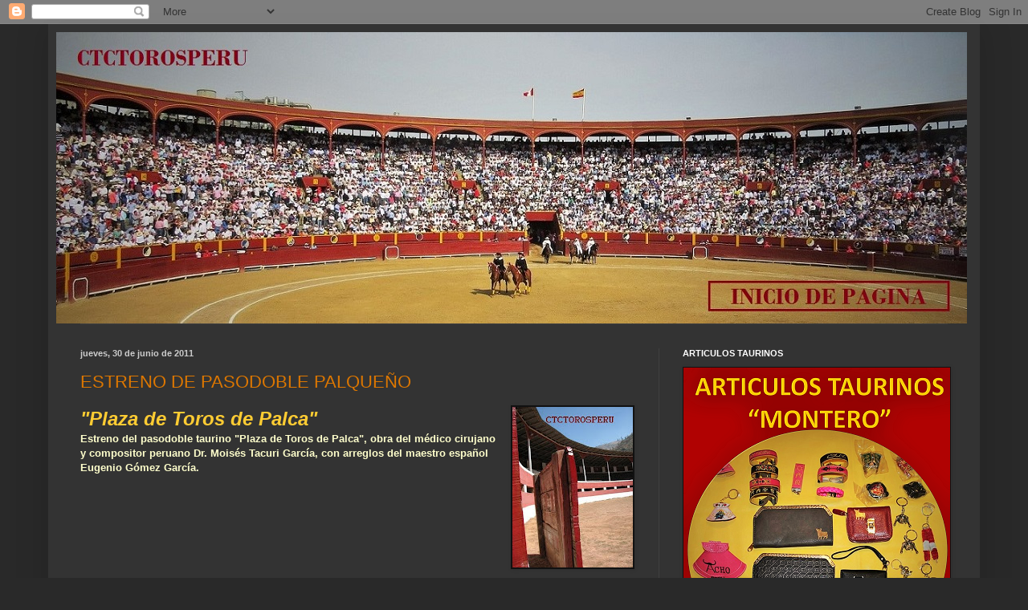

--- FILE ---
content_type: text/html; charset=UTF-8
request_url: https://ctctorosperu.blogspot.com/2011/06/
body_size: 47855
content:
<!DOCTYPE html>
<html class='v2' dir='ltr' lang='es'>
<head>
<link href='https://www.blogger.com/static/v1/widgets/335934321-css_bundle_v2.css' rel='stylesheet' type='text/css'/>
<meta content='width=1100' name='viewport'/>
<meta content='text/html; charset=UTF-8' http-equiv='Content-Type'/>
<meta content='blogger' name='generator'/>
<link href='https://ctctorosperu.blogspot.com/favicon.ico' rel='icon' type='image/x-icon'/>
<link href='http://ctctorosperu.blogspot.com/2011/06/' rel='canonical'/>
<link rel="alternate" type="application/atom+xml" title="CIRCULO TAURINO DEL CENTRO - Atom" href="https://ctctorosperu.blogspot.com/feeds/posts/default" />
<link rel="alternate" type="application/rss+xml" title="CIRCULO TAURINO DEL CENTRO - RSS" href="https://ctctorosperu.blogspot.com/feeds/posts/default?alt=rss" />
<link rel="service.post" type="application/atom+xml" title="CIRCULO TAURINO DEL CENTRO - Atom" href="https://www.blogger.com/feeds/1597947294323460909/posts/default" />
<!--Can't find substitution for tag [blog.ieCssRetrofitLinks]-->
<meta content='http://ctctorosperu.blogspot.com/2011/06/' property='og:url'/>
<meta content='CIRCULO TAURINO DEL CENTRO' property='og:title'/>
<meta content='Círculo Taurino del Centro, fundado el 22 de marzo en el año 2003.' property='og:description'/>
<title>CIRCULO TAURINO DEL CENTRO: junio 2011</title>
<style id='page-skin-1' type='text/css'><!--
/*
-----------------------------------------------
Blogger Template Style
Name:     Simple
Designer: Blogger
URL:      www.blogger.com
----------------------------------------------- */
/* Content
----------------------------------------------- */
body {
font: normal normal 12px Arial, Tahoma, Helvetica, FreeSans, sans-serif;
color: #cccccc;
background: #292929 none repeat scroll top left;
padding: 0 40px 40px 40px;
}
html body .region-inner {
min-width: 0;
max-width: 100%;
width: auto;
}
h2 {
font-size: 22px;
}
a:link {
text-decoration:none;
color: #dd7700;
}
a:visited {
text-decoration:none;
color: #cc6600;
}
a:hover {
text-decoration:underline;
color: #cc6600;
}
.body-fauxcolumn-outer .fauxcolumn-inner {
background: transparent none repeat scroll top left;
_background-image: none;
}
.body-fauxcolumn-outer .cap-top {
position: absolute;
z-index: 1;
height: 400px;
width: 100%;
}
.body-fauxcolumn-outer .cap-top .cap-left {
width: 100%;
background: transparent none repeat-x scroll top left;
_background-image: none;
}
.content-outer {
-moz-box-shadow: 0 0 40px rgba(0, 0, 0, .15);
-webkit-box-shadow: 0 0 5px rgba(0, 0, 0, .15);
-goog-ms-box-shadow: 0 0 10px #333333;
box-shadow: 0 0 40px rgba(0, 0, 0, .15);
margin-bottom: 1px;
}
.content-inner {
padding: 10px 10px;
}
.content-inner {
background-color: #333333;
}
/* Header
----------------------------------------------- */
.header-outer {
background: transparent none repeat-x scroll 0 -400px;
_background-image: none;
}
.Header h1 {
font: normal normal 60px Arial, Tahoma, Helvetica, FreeSans, sans-serif;
color: #ffffff;
text-shadow: -1px -1px 1px rgba(0, 0, 0, .2);
}
.Header h1 a {
color: #ffffff;
}
.Header .description {
font-size: 140%;
color: #aaaaaa;
}
.header-inner .Header .titlewrapper {
padding: 22px 30px;
}
.header-inner .Header .descriptionwrapper {
padding: 0 30px;
}
/* Tabs
----------------------------------------------- */
.tabs-inner .section:first-child {
border-top: 1px solid #404040;
}
.tabs-inner .section:first-child ul {
margin-top: -1px;
border-top: 1px solid #404040;
border-left: 0 solid #404040;
border-right: 0 solid #404040;
}
.tabs-inner .widget ul {
background: #222222 none repeat-x scroll 0 -800px;
_background-image: none;
border-bottom: 1px solid #404040;
margin-top: 0;
margin-left: -30px;
margin-right: -30px;
}
.tabs-inner .widget li a {
display: inline-block;
padding: .6em 1em;
font: normal normal 14px Arial, Tahoma, Helvetica, FreeSans, sans-serif;
color: #999999;
border-left: 1px solid #333333;
border-right: 0 solid #404040;
}
.tabs-inner .widget li:first-child a {
border-left: none;
}
.tabs-inner .widget li.selected a, .tabs-inner .widget li a:hover {
color: #ffffff;
background-color: #000000;
text-decoration: none;
}
/* Columns
----------------------------------------------- */
.main-outer {
border-top: 0 solid #404040;
}
.fauxcolumn-left-outer .fauxcolumn-inner {
border-right: 1px solid #404040;
}
.fauxcolumn-right-outer .fauxcolumn-inner {
border-left: 1px solid #404040;
}
/* Headings
----------------------------------------------- */
div.widget > h2,
div.widget h2.title {
margin: 0 0 1em 0;
font: normal bold 11px Arial, Tahoma, Helvetica, FreeSans, sans-serif;
color: #ffffff;
}
/* Widgets
----------------------------------------------- */
.widget .zippy {
color: #999999;
text-shadow: 2px 2px 1px rgba(0, 0, 0, .1);
}
.widget .popular-posts ul {
list-style: none;
}
/* Posts
----------------------------------------------- */
h2.date-header {
font: normal bold 11px Arial, Tahoma, Helvetica, FreeSans, sans-serif;
}
.date-header span {
background-color: transparent;
color: #cccccc;
padding: inherit;
letter-spacing: inherit;
margin: inherit;
}
.main-inner {
padding-top: 30px;
padding-bottom: 30px;
}
.main-inner .column-center-inner {
padding: 0 15px;
}
.main-inner .column-center-inner .section {
margin: 0 15px;
}
.post {
margin: 0 0 25px 0;
}
h3.post-title, .comments h4 {
font: normal normal 22px Arial, Tahoma, Helvetica, FreeSans, sans-serif;
margin: .75em 0 0;
}
.post-body {
font-size: 110%;
line-height: 1.4;
position: relative;
}
.post-body img, .post-body .tr-caption-container, .Profile img, .Image img,
.BlogList .item-thumbnail img {
padding: 0;
background: #111111;
border: 1px solid #111111;
-moz-box-shadow: 1px 1px 5px rgba(0, 0, 0, .1);
-webkit-box-shadow: 1px 1px 5px rgba(0, 0, 0, .1);
box-shadow: 1px 1px 5px rgba(0, 0, 0, .1);
}
.post-body img, .post-body .tr-caption-container {
padding: 1px;
}
.post-body .tr-caption-container {
color: #cccccc;
}
.post-body .tr-caption-container img {
padding: 0;
background: transparent;
border: none;
-moz-box-shadow: 0 0 0 rgba(0, 0, 0, .1);
-webkit-box-shadow: 0 0 0 rgba(0, 0, 0, .1);
box-shadow: 0 0 0 rgba(0, 0, 0, .1);
}
.post-header {
margin: 0 0 1.5em;
line-height: 1.6;
font-size: 90%;
}
.post-footer {
margin: 20px -2px 0;
padding: 5px 10px;
color: #888888;
background-color: #303030;
border-bottom: 1px solid #444444;
line-height: 1.6;
font-size: 90%;
}
#comments .comment-author {
padding-top: 1.5em;
border-top: 1px solid #404040;
background-position: 0 1.5em;
}
#comments .comment-author:first-child {
padding-top: 0;
border-top: none;
}
.avatar-image-container {
margin: .2em 0 0;
}
#comments .avatar-image-container img {
border: 1px solid #111111;
}
/* Comments
----------------------------------------------- */
.comments .comments-content .icon.blog-author {
background-repeat: no-repeat;
background-image: url([data-uri]);
}
.comments .comments-content .loadmore a {
border-top: 1px solid #999999;
border-bottom: 1px solid #999999;
}
.comments .comment-thread.inline-thread {
background-color: #303030;
}
.comments .continue {
border-top: 2px solid #999999;
}
/* Accents
---------------------------------------------- */
.section-columns td.columns-cell {
border-left: 1px solid #404040;
}
.blog-pager {
background: transparent none no-repeat scroll top center;
}
.blog-pager-older-link, .home-link,
.blog-pager-newer-link {
background-color: #333333;
padding: 5px;
}
.footer-outer {
border-top: 0 dashed #bbbbbb;
}
/* Mobile
----------------------------------------------- */
body.mobile  {
background-size: auto;
}
.mobile .body-fauxcolumn-outer {
background: transparent none repeat scroll top left;
}
.mobile .body-fauxcolumn-outer .cap-top {
background-size: 100% auto;
}
.mobile .content-outer {
-webkit-box-shadow: 0 0 3px rgba(0, 0, 0, .15);
box-shadow: 0 0 3px rgba(0, 0, 0, .15);
}
.mobile .tabs-inner .widget ul {
margin-left: 0;
margin-right: 0;
}
.mobile .post {
margin: 0;
}
.mobile .main-inner .column-center-inner .section {
margin: 0;
}
.mobile .date-header span {
padding: 0.1em 10px;
margin: 0 -10px;
}
.mobile h3.post-title {
margin: 0;
}
.mobile .blog-pager {
background: transparent none no-repeat scroll top center;
}
.mobile .footer-outer {
border-top: none;
}
.mobile .main-inner, .mobile .footer-inner {
background-color: #333333;
}
.mobile-index-contents {
color: #cccccc;
}
.mobile-link-button {
background-color: #dd7700;
}
.mobile-link-button a:link, .mobile-link-button a:visited {
color: #ffffff;
}
.mobile .tabs-inner .section:first-child {
border-top: none;
}
.mobile .tabs-inner .PageList .widget-content {
background-color: #000000;
color: #ffffff;
border-top: 1px solid #404040;
border-bottom: 1px solid #404040;
}
.mobile .tabs-inner .PageList .widget-content .pagelist-arrow {
border-left: 1px solid #404040;
}

--></style>
<style id='template-skin-1' type='text/css'><!--
body {
min-width: 1160px;
}
.content-outer, .content-fauxcolumn-outer, .region-inner {
min-width: 1160px;
max-width: 1160px;
_width: 1160px;
}
.main-inner .columns {
padding-left: 0px;
padding-right: 390px;
}
.main-inner .fauxcolumn-center-outer {
left: 0px;
right: 390px;
/* IE6 does not respect left and right together */
_width: expression(this.parentNode.offsetWidth -
parseInt("0px") -
parseInt("390px") + 'px');
}
.main-inner .fauxcolumn-left-outer {
width: 0px;
}
.main-inner .fauxcolumn-right-outer {
width: 390px;
}
.main-inner .column-left-outer {
width: 0px;
right: 100%;
margin-left: -0px;
}
.main-inner .column-right-outer {
width: 390px;
margin-right: -390px;
}
#layout {
min-width: 0;
}
#layout .content-outer {
min-width: 0;
width: 800px;
}
#layout .region-inner {
min-width: 0;
width: auto;
}
body#layout div.add_widget {
padding: 8px;
}
body#layout div.add_widget a {
margin-left: 32px;
}
--></style>
<link href='https://www.blogger.com/dyn-css/authorization.css?targetBlogID=1597947294323460909&amp;zx=bf608bca-07e7-4f39-aa50-cf0221732649' media='none' onload='if(media!=&#39;all&#39;)media=&#39;all&#39;' rel='stylesheet'/><noscript><link href='https://www.blogger.com/dyn-css/authorization.css?targetBlogID=1597947294323460909&amp;zx=bf608bca-07e7-4f39-aa50-cf0221732649' rel='stylesheet'/></noscript>
<meta name='google-adsense-platform-account' content='ca-host-pub-1556223355139109'/>
<meta name='google-adsense-platform-domain' content='blogspot.com'/>

</head>
<body class='loading variant-dark'>
<div class='navbar section' id='navbar' name='Barra de navegación'><div class='widget Navbar' data-version='1' id='Navbar1'><script type="text/javascript">
    function setAttributeOnload(object, attribute, val) {
      if(window.addEventListener) {
        window.addEventListener('load',
          function(){ object[attribute] = val; }, false);
      } else {
        window.attachEvent('onload', function(){ object[attribute] = val; });
      }
    }
  </script>
<div id="navbar-iframe-container"></div>
<script type="text/javascript" src="https://apis.google.com/js/platform.js"></script>
<script type="text/javascript">
      gapi.load("gapi.iframes:gapi.iframes.style.bubble", function() {
        if (gapi.iframes && gapi.iframes.getContext) {
          gapi.iframes.getContext().openChild({
              url: 'https://www.blogger.com/navbar/1597947294323460909?origin\x3dhttps://ctctorosperu.blogspot.com',
              where: document.getElementById("navbar-iframe-container"),
              id: "navbar-iframe"
          });
        }
      });
    </script><script type="text/javascript">
(function() {
var script = document.createElement('script');
script.type = 'text/javascript';
script.src = '//pagead2.googlesyndication.com/pagead/js/google_top_exp.js';
var head = document.getElementsByTagName('head')[0];
if (head) {
head.appendChild(script);
}})();
</script>
</div></div>
<div class='body-fauxcolumns'>
<div class='fauxcolumn-outer body-fauxcolumn-outer'>
<div class='cap-top'>
<div class='cap-left'></div>
<div class='cap-right'></div>
</div>
<div class='fauxborder-left'>
<div class='fauxborder-right'></div>
<div class='fauxcolumn-inner'>
</div>
</div>
<div class='cap-bottom'>
<div class='cap-left'></div>
<div class='cap-right'></div>
</div>
</div>
</div>
<div class='content'>
<div class='content-fauxcolumns'>
<div class='fauxcolumn-outer content-fauxcolumn-outer'>
<div class='cap-top'>
<div class='cap-left'></div>
<div class='cap-right'></div>
</div>
<div class='fauxborder-left'>
<div class='fauxborder-right'></div>
<div class='fauxcolumn-inner'>
</div>
</div>
<div class='cap-bottom'>
<div class='cap-left'></div>
<div class='cap-right'></div>
</div>
</div>
</div>
<div class='content-outer'>
<div class='content-cap-top cap-top'>
<div class='cap-left'></div>
<div class='cap-right'></div>
</div>
<div class='fauxborder-left content-fauxborder-left'>
<div class='fauxborder-right content-fauxborder-right'></div>
<div class='content-inner'>
<header>
<div class='header-outer'>
<div class='header-cap-top cap-top'>
<div class='cap-left'></div>
<div class='cap-right'></div>
</div>
<div class='fauxborder-left header-fauxborder-left'>
<div class='fauxborder-right header-fauxborder-right'></div>
<div class='region-inner header-inner'>
<div class='header section' id='header' name='Cabecera'><div class='widget Header' data-version='1' id='Header1'>
<div id='header-inner'>
<a href='https://ctctorosperu.blogspot.com/' style='display: block'>
<img alt='CIRCULO TAURINO DEL CENTRO' height='363px; ' id='Header1_headerimg' src='https://blogger.googleusercontent.com/img/b/R29vZ2xl/AVvXsEhWxNQAVWuXofafkGs6bH5fs29Cmcq6TX3OlIxSEqmbfScKyfyc6J51aMbU1-Uz3_Ypac01KAkllSwGxMk2JFN2vaakR2-OHsFFlGIa8fVqdykiwV-fIWMn3GqaUoAe64_YqGIoZzKd2imP/s1600/1.jpg' style='display: block' width='1134px; '/>
</a>
</div>
</div></div>
</div>
</div>
<div class='header-cap-bottom cap-bottom'>
<div class='cap-left'></div>
<div class='cap-right'></div>
</div>
</div>
</header>
<div class='tabs-outer'>
<div class='tabs-cap-top cap-top'>
<div class='cap-left'></div>
<div class='cap-right'></div>
</div>
<div class='fauxborder-left tabs-fauxborder-left'>
<div class='fauxborder-right tabs-fauxborder-right'></div>
<div class='region-inner tabs-inner'>
<div class='tabs no-items section' id='crosscol' name='Multicolumnas'></div>
<div class='tabs no-items section' id='crosscol-overflow' name='Cross-Column 2'></div>
</div>
</div>
<div class='tabs-cap-bottom cap-bottom'>
<div class='cap-left'></div>
<div class='cap-right'></div>
</div>
</div>
<div class='main-outer'>
<div class='main-cap-top cap-top'>
<div class='cap-left'></div>
<div class='cap-right'></div>
</div>
<div class='fauxborder-left main-fauxborder-left'>
<div class='fauxborder-right main-fauxborder-right'></div>
<div class='region-inner main-inner'>
<div class='columns fauxcolumns'>
<div class='fauxcolumn-outer fauxcolumn-center-outer'>
<div class='cap-top'>
<div class='cap-left'></div>
<div class='cap-right'></div>
</div>
<div class='fauxborder-left'>
<div class='fauxborder-right'></div>
<div class='fauxcolumn-inner'>
</div>
</div>
<div class='cap-bottom'>
<div class='cap-left'></div>
<div class='cap-right'></div>
</div>
</div>
<div class='fauxcolumn-outer fauxcolumn-left-outer'>
<div class='cap-top'>
<div class='cap-left'></div>
<div class='cap-right'></div>
</div>
<div class='fauxborder-left'>
<div class='fauxborder-right'></div>
<div class='fauxcolumn-inner'>
</div>
</div>
<div class='cap-bottom'>
<div class='cap-left'></div>
<div class='cap-right'></div>
</div>
</div>
<div class='fauxcolumn-outer fauxcolumn-right-outer'>
<div class='cap-top'>
<div class='cap-left'></div>
<div class='cap-right'></div>
</div>
<div class='fauxborder-left'>
<div class='fauxborder-right'></div>
<div class='fauxcolumn-inner'>
</div>
</div>
<div class='cap-bottom'>
<div class='cap-left'></div>
<div class='cap-right'></div>
</div>
</div>
<!-- corrects IE6 width calculation -->
<div class='columns-inner'>
<div class='column-center-outer'>
<div class='column-center-inner'>
<div class='main section' id='main' name='Principal'><div class='widget Blog' data-version='1' id='Blog1'>
<div class='blog-posts hfeed'>

          <div class="date-outer">
        
<h2 class='date-header'><span>jueves, 30 de junio de 2011</span></h2>

          <div class="date-posts">
        
<div class='post-outer'>
<div class='post hentry uncustomized-post-template' itemprop='blogPost' itemscope='itemscope' itemtype='http://schema.org/BlogPosting'>
<meta content='https://blogger.googleusercontent.com/img/b/R29vZ2xl/AVvXsEgDWq2P6yLLkb5bf4kbas9LSNddeCVgPlnyxyQD54JPT18GDxFqAew1Ia5GDSXsFLFO73lH4yXDSzemFrd0ZpdbYmb29UMDTV5KCb5Uke-s6D_t8OMCXX3Y0nprr7UCNB2O7y7k6yEcuSHs/s200/Imagen_117.jpg' itemprop='image_url'/>
<meta content='1597947294323460909' itemprop='blogId'/>
<meta content='2752127655405446342' itemprop='postId'/>
<a name='2752127655405446342'></a>
<h3 class='post-title entry-title' itemprop='name'>
<a href='https://ctctorosperu.blogspot.com/2011/06/estreno-de-pasodoble-palqueno.html'>ESTRENO DE PASODOBLE PALQUEÑO</a>
</h3>
<div class='post-header'>
<div class='post-header-line-1'></div>
</div>
<div class='post-body entry-content' id='post-body-2752127655405446342' itemprop='description articleBody'>
<strong><em><span style="font-size:180%;color:#ffcc33;">"Plaza de Toros de Palca"</span></em></strong> <a href="https://blogger.googleusercontent.com/img/b/R29vZ2xl/AVvXsEgDWq2P6yLLkb5bf4kbas9LSNddeCVgPlnyxyQD54JPT18GDxFqAew1Ia5GDSXsFLFO73lH4yXDSzemFrd0ZpdbYmb29UMDTV5KCb5Uke-s6D_t8OMCXX3Y0nprr7UCNB2O7y7k6yEcuSHs/s1600/Imagen_117.jpg"><img alt="" border="0" id="BLOGGER_PHOTO_ID_5625496637025877794" src="https://blogger.googleusercontent.com/img/b/R29vZ2xl/AVvXsEgDWq2P6yLLkb5bf4kbas9LSNddeCVgPlnyxyQD54JPT18GDxFqAew1Ia5GDSXsFLFO73lH4yXDSzemFrd0ZpdbYmb29UMDTV5KCb5Uke-s6D_t8OMCXX3Y0nprr7UCNB2O7y7k6yEcuSHs/s200/Imagen_117.jpg" style="FLOAT: right; MARGIN: 0px 0px 10px 10px; WIDTH: 150px; CURSOR: hand; HEIGHT: 200px" /></a><br /><strong><span style="color:#ffffcc;">Estreno del pasodoble taurino "Plaza de Toros de Palca", obra del médico cirujano y compositor peruano Dr. Moisés Tacuri García, con arreglos del maestro español Eugenio Gómez García.</span></strong><br /><iframe src="//www.youtube.com/embed/IrXeiGa0Z1I?rel=0" frameborder="0" width="425" height="349"></iframe>
<div style='clear: both;'></div>
</div>
<div class='post-footer'>
<div class='post-footer-line post-footer-line-1'>
<span class='post-author vcard'>
Publicado por:
<span class='fn' itemprop='author' itemscope='itemscope' itemtype='http://schema.org/Person'>
<meta content='https://www.blogger.com/profile/06409142563383028714' itemprop='url'/>
<a class='g-profile' href='https://www.blogger.com/profile/06409142563383028714' rel='author' title='author profile'>
<span itemprop='name'>Daniel Cósser</span>
</a>
</span>
</span>
<span class='post-timestamp'>
en
<meta content='http://ctctorosperu.blogspot.com/2011/06/estreno-de-pasodoble-palqueno.html' itemprop='url'/>
<a class='timestamp-link' href='https://ctctorosperu.blogspot.com/2011/06/estreno-de-pasodoble-palqueno.html' rel='bookmark' title='permanent link'><abbr class='published' itemprop='datePublished' title='2011-06-30T10:48:00-05:00'>10:48</abbr></a>
</span>
<span class='post-comment-link'>
</span>
<span class='post-icons'>
<span class='item-control blog-admin pid-637889172'>
<a href='https://www.blogger.com/post-edit.g?blogID=1597947294323460909&postID=2752127655405446342&from=pencil' title='Editar entrada'>
<img alt='' class='icon-action' height='18' src='https://resources.blogblog.com/img/icon18_edit_allbkg.gif' width='18'/>
</a>
</span>
</span>
<div class='post-share-buttons goog-inline-block'>
<a class='goog-inline-block share-button sb-email' href='https://www.blogger.com/share-post.g?blogID=1597947294323460909&postID=2752127655405446342&target=email' target='_blank' title='Enviar por correo electrónico'><span class='share-button-link-text'>Enviar por correo electrónico</span></a><a class='goog-inline-block share-button sb-blog' href='https://www.blogger.com/share-post.g?blogID=1597947294323460909&postID=2752127655405446342&target=blog' onclick='window.open(this.href, "_blank", "height=270,width=475"); return false;' target='_blank' title='Escribe un blog'><span class='share-button-link-text'>Escribe un blog</span></a><a class='goog-inline-block share-button sb-twitter' href='https://www.blogger.com/share-post.g?blogID=1597947294323460909&postID=2752127655405446342&target=twitter' target='_blank' title='Compartir en X'><span class='share-button-link-text'>Compartir en X</span></a><a class='goog-inline-block share-button sb-facebook' href='https://www.blogger.com/share-post.g?blogID=1597947294323460909&postID=2752127655405446342&target=facebook' onclick='window.open(this.href, "_blank", "height=430,width=640"); return false;' target='_blank' title='Compartir con Facebook'><span class='share-button-link-text'>Compartir con Facebook</span></a><a class='goog-inline-block share-button sb-pinterest' href='https://www.blogger.com/share-post.g?blogID=1597947294323460909&postID=2752127655405446342&target=pinterest' target='_blank' title='Compartir en Pinterest'><span class='share-button-link-text'>Compartir en Pinterest</span></a>
</div>
</div>
<div class='post-footer-line post-footer-line-2'>
<span class='post-labels'>
</span>
</div>
<div class='post-footer-line post-footer-line-3'>
<span class='post-location'>
</span>
</div>
</div>
</div>
</div>

          </div></div>
        

          <div class="date-outer">
        
<h2 class='date-header'><span>miércoles, 29 de junio de 2011</span></h2>

          <div class="date-posts">
        
<div class='post-outer'>
<div class='post hentry uncustomized-post-template' itemprop='blogPost' itemscope='itemscope' itemtype='http://schema.org/BlogPosting'>
<meta content='https://blogger.googleusercontent.com/img/b/R29vZ2xl/AVvXsEh7WALzjcKFAixQPcrKzlsbzojgtXn8pzwQ2Yi17kSEwE4zx-hszjf7ANFgdd6WA4_Z2iRd9OPO-KThw_2ZLVuTueDbCgOY5X6ZgyVLuuKuORFdZ7DjcEJgZ8NYJuua6C_7dHAoKEOTxSiQ/s320/arequipa_sueno.jpg' itemprop='image_url'/>
<meta content='1597947294323460909' itemprop='blogId'/>
<meta content='1617725940982918959' itemprop='postId'/>
<a name='1617725940982918959'></a>
<h3 class='post-title entry-title' itemprop='name'>
<a href='https://ctctorosperu.blogspot.com/2011/06/anuncian-apertura-de-nueva-escuela.html'>ANUNCIAN APERTURA DE NUEVA ESCUELA TAURINA EN AREQUIPA</a>
</h3>
<div class='post-header'>
<div class='post-header-line-1'></div>
</div>
<div class='post-body entry-content' id='post-body-1617725940982918959' itemprop='description articleBody'>
<div align="justify"><strong><em><span style="font-size:180%;color:#ff6600;">Matador Paco Chávez será el director de la escuela</span></em></strong> <a href="https://blogger.googleusercontent.com/img/b/R29vZ2xl/AVvXsEh7WALzjcKFAixQPcrKzlsbzojgtXn8pzwQ2Yi17kSEwE4zx-hszjf7ANFgdd6WA4_Z2iRd9OPO-KThw_2ZLVuTueDbCgOY5X6ZgyVLuuKuORFdZ7DjcEJgZ8NYJuua6C_7dHAoKEOTxSiQ/s1600/arequipa_sueno.jpg"><img alt="" border="0" id="BLOGGER_PHOTO_ID_5625494673065273666" src="https://blogger.googleusercontent.com/img/b/R29vZ2xl/AVvXsEh7WALzjcKFAixQPcrKzlsbzojgtXn8pzwQ2Yi17kSEwE4zx-hszjf7ANFgdd6WA4_Z2iRd9OPO-KThw_2ZLVuTueDbCgOY5X6ZgyVLuuKuORFdZ7DjcEJgZ8NYJuua6C_7dHAoKEOTxSiQ/s320/arequipa_sueno.jpg" style="FLOAT: left; MARGIN: 0px 10px 10px 0px; WIDTH: 320px; CURSOR: hand; HEIGHT: 240px" /></a><br /><strong><span style="color:#ffcc66;">ANA MARIA FLORES</span></strong><br /><span style="color:#ffffcc;">Una noticia realmente alentadora para la afición nos ha dado el Matador de Toros arequipeño Paco Chávez y es que en las próximas Festividades Patrias se aperturará formalmente la Escuela Taurina Paco Chávez.<br />Previa Conferencia de Prensa en las instalaciones del Círculo Social "La Unión" y en presencia de las principales autoridades arequipeñas, así como de ganaderos y aficionados se realizará una encerrona donde los actuales alumnos del matador arequipeño lidiarán 10 ejemplares de pura casta.<br />El ingreso a este evento que marcará historia en la tauromaquia arequipeña será totalmente gratuito, el próximo 29 de Julio. </span></div>
<div style='clear: both;'></div>
</div>
<div class='post-footer'>
<div class='post-footer-line post-footer-line-1'>
<span class='post-author vcard'>
Publicado por:
<span class='fn' itemprop='author' itemscope='itemscope' itemtype='http://schema.org/Person'>
<meta content='https://www.blogger.com/profile/06409142563383028714' itemprop='url'/>
<a class='g-profile' href='https://www.blogger.com/profile/06409142563383028714' rel='author' title='author profile'>
<span itemprop='name'>Daniel Cósser</span>
</a>
</span>
</span>
<span class='post-timestamp'>
en
<meta content='http://ctctorosperu.blogspot.com/2011/06/anuncian-apertura-de-nueva-escuela.html' itemprop='url'/>
<a class='timestamp-link' href='https://ctctorosperu.blogspot.com/2011/06/anuncian-apertura-de-nueva-escuela.html' rel='bookmark' title='permanent link'><abbr class='published' itemprop='datePublished' title='2011-06-29T19:33:00-05:00'>19:33</abbr></a>
</span>
<span class='post-comment-link'>
</span>
<span class='post-icons'>
<span class='item-control blog-admin pid-637889172'>
<a href='https://www.blogger.com/post-edit.g?blogID=1597947294323460909&postID=1617725940982918959&from=pencil' title='Editar entrada'>
<img alt='' class='icon-action' height='18' src='https://resources.blogblog.com/img/icon18_edit_allbkg.gif' width='18'/>
</a>
</span>
</span>
<div class='post-share-buttons goog-inline-block'>
<a class='goog-inline-block share-button sb-email' href='https://www.blogger.com/share-post.g?blogID=1597947294323460909&postID=1617725940982918959&target=email' target='_blank' title='Enviar por correo electrónico'><span class='share-button-link-text'>Enviar por correo electrónico</span></a><a class='goog-inline-block share-button sb-blog' href='https://www.blogger.com/share-post.g?blogID=1597947294323460909&postID=1617725940982918959&target=blog' onclick='window.open(this.href, "_blank", "height=270,width=475"); return false;' target='_blank' title='Escribe un blog'><span class='share-button-link-text'>Escribe un blog</span></a><a class='goog-inline-block share-button sb-twitter' href='https://www.blogger.com/share-post.g?blogID=1597947294323460909&postID=1617725940982918959&target=twitter' target='_blank' title='Compartir en X'><span class='share-button-link-text'>Compartir en X</span></a><a class='goog-inline-block share-button sb-facebook' href='https://www.blogger.com/share-post.g?blogID=1597947294323460909&postID=1617725940982918959&target=facebook' onclick='window.open(this.href, "_blank", "height=430,width=640"); return false;' target='_blank' title='Compartir con Facebook'><span class='share-button-link-text'>Compartir con Facebook</span></a><a class='goog-inline-block share-button sb-pinterest' href='https://www.blogger.com/share-post.g?blogID=1597947294323460909&postID=1617725940982918959&target=pinterest' target='_blank' title='Compartir en Pinterest'><span class='share-button-link-text'>Compartir en Pinterest</span></a>
</div>
</div>
<div class='post-footer-line post-footer-line-2'>
<span class='post-labels'>
</span>
</div>
<div class='post-footer-line post-footer-line-3'>
<span class='post-location'>
</span>
</div>
</div>
</div>
</div>
<div class='post-outer'>
<div class='post hentry uncustomized-post-template' itemprop='blogPost' itemscope='itemscope' itemtype='http://schema.org/BlogPosting'>
<meta content='https://blogger.googleusercontent.com/img/b/R29vZ2xl/AVvXsEgdCZyhizOasLe86qzU-aKo7tkUOsypvvhkX3nt57zcA8jKrgHKH_UcAOtmEFjxQdbdaxKVKlDfah2Ueu0oSg1aruc5egVWN6p9siCZIGVc18WAj63jimqnDgtIOSLvIYk0yeXwxTRsgBXU/s400/san-juan-bautista-29-junio-9994.jpg' itemprop='image_url'/>
<meta content='1597947294323460909' itemprop='blogId'/>
<meta content='4039587936883325387' itemprop='postId'/>
<a name='4039587936883325387'></a>
<h3 class='post-title entry-title' itemprop='name'>
<a href='https://ctctorosperu.blogspot.com/2011/06/sexta-corrida-de-toros-en-cutervo.html'>SEXTA CORRIDA DE TOROS EN CUTERVO</a>
</h3>
<div class='post-header'>
<div class='post-header-line-1'></div>
</div>
<div class='post-body entry-content' id='post-body-4039587936883325387' itemprop='description articleBody'>
<div align="justify"><strong><em><span style="font-size:180%;color:#ffcc33;">La terna a hombros con una mansada de Monterrey<img alt="" border="0" id="BLOGGER_PHOTO_ID_5624040817767712578" src="https://blogger.googleusercontent.com/img/b/R29vZ2xl/AVvXsEgdCZyhizOasLe86qzU-aKo7tkUOsypvvhkX3nt57zcA8jKrgHKH_UcAOtmEFjxQdbdaxKVKlDfah2Ueu0oSg1aruc5egVWN6p9siCZIGVc18WAj63jimqnDgtIOSLvIYk0yeXwxTRsgBXU/s400/san-juan-bautista-29-junio-9994.jpg" style="TEXT-ALIGN: center; MARGIN: 0px auto 10px; WIDTH: 400px; DISPLAY: block; HEIGHT: 300px; CURSOR: hand" /></span></em><span style="color:#cc0000;">MAGALY ZAPATA - BURLADERO.COM</span></strong><br /><span style="color:#ffcc66;">Los tres toreros abandonaron el coso Jorge Piedra Lozada de Cutervo a hombros estar tarde al concluir la corrida 6ª de abono con los toros colombianos de Monterrey que tuvieron la mansedumbre como denominador común, salvándose de la quema el 3º que fue noble y con recorrido. El español Octavio Chacón se llevó tres en la espuerta y su paisano El Capea, dos, en tanto que el peruano Alfonso de Lima recibió tres cuando debieron ser 4. La hurtada por el juez Palomino fue airadamente reclamada y pedida por el público puesto en pie que le hizo dar dos vueltas al ruedo. Una tarde que tuvo su punto más alto de tensión cuando el 5º saltó al callejón de la plaza. </span><a href="https://blogger.googleusercontent.com/img/b/R29vZ2xl/AVvXsEh9T411ElLjn21wOEUBJJEORjfOK4orCiCIax6A9v8QH9gx6v2o2HtdY7ZsNewhxTYzF0NpZ3LXikYwC9sOD9EKtHmutntzv-GtU5s2Ix0RFGHImvEgFse3Mj-1mhJJ9mRlydaRxaEm8sUz/s1600/san-juan-bautista-29-junio-992.jpg"><span style="color:#ffcc66;"><img alt="" border="0" id="BLOGGER_PHOTO_ID_5624041947345733858" src="https://blogger.googleusercontent.com/img/b/R29vZ2xl/AVvXsEh9T411ElLjn21wOEUBJJEORjfOK4orCiCIax6A9v8QH9gx6v2o2HtdY7ZsNewhxTYzF0NpZ3LXikYwC9sOD9EKtHmutntzv-GtU5s2Ix0RFGHImvEgFse3Mj-1mhJJ9mRlydaRxaEm8sUz/s320/san-juan-bautista-29-junio-992.jpg" style="MARGIN: 0px 10px 10px 0px; WIDTH: 320px; FLOAT: left; HEIGHT: 240px; CURSOR: hand" /></span></a><br /><span style="color:#ffffcc;">Aún cuando lleva desde el año pasado toreando en el país, es hoy que veo torear a</span> <strong><span style="color:#cc0000;">Octavio Chacón.</span></strong> <span style="color:#ffffcc;">Enterado, dispuesto y variado. La primera oreja de la tarde cayó en mérito a una labor que conjuntó un buen toreo de capa, verónicas y chicuelinas de buena factura, y una faena en la que supo explotar a un toro de corto recorrido, con la muleta retrasada, y adornada por desplantes y alardes para encender al frío público cutervino. En el otro, manso y soso que arrollaba al embestir, estuvo encima con temple destacando los naturales que aún surgiendo de a dos, sin poder ligar series largas, tuvieron clase. Entera desprendida y tendida cayó la espada y pasó a cobrar dos orejas con fuerza.<br /></span><strong><span style="color:#ff0000;"><a href="https://blogger.googleusercontent.com/img/b/R29vZ2xl/AVvXsEjW6PHPqqMyj8lUNoZO_Aj1ALyt7R9eQWvur_dZy4Gr5H8qLU8ivAkSsJ5qxISnlpmgQPJK9vH1YzFbgTnvTRMo_v5Iai9GUOdzVDp_hjj7erTd8lolHv3LbEGKC84492hXbB-kMQMGBoDd/s1600/san-juan-bautista-29-junio-9.jpg"><img alt="" border="0" id="BLOGGER_PHOTO_ID_5624041691668166338" src="https://blogger.googleusercontent.com/img/b/R29vZ2xl/AVvXsEjW6PHPqqMyj8lUNoZO_Aj1ALyt7R9eQWvur_dZy4Gr5H8qLU8ivAkSsJ5qxISnlpmgQPJK9vH1YzFbgTnvTRMo_v5Iai9GUOdzVDp_hjj7erTd8lolHv3LbEGKC84492hXbB-kMQMGBoDd/s320/san-juan-bautista-29-junio-9.jpg" style="MARGIN: 0px 0px 10px 10px; WIDTH: 320px; FLOAT: right; HEIGHT: 240px; CURSOR: hand" /></a>Pedro Gutiérrez El Capea</span></strong> <span style="color:#ffffcc;">cumplió hoy su debut en ruedos peruanos aquí en Cutervo vestido de purísima y oro. Cortó las dos orejas del 5º, un mansurrón que saltó al callejón de la plaza. Su toreo de muleta fue intentar que no huya el manso, se explayó por derechazos aunque por naturales dejó lo mejor, tapándole la salida y dándole tablas. En el primero que no fue mejor pero tuvo nobleza, encontró el acople mediada la faena y también destacó con la zurda.<br /><img alt="" border="0" id="BLOGGER_PHOTO_ID_5624041326135909922" src="https://blogger.googleusercontent.com/img/b/R29vZ2xl/AVvXsEjUMvtp2aE4TEbgYmIZAWYMQnxuEMZMt8B0jyLGBbTq4W57RiN3RBKfRoNrpcCUaCheRBkPZkHfpT7zbEJYDL1fXfonVXrg35EiRKQIDBriG5ugs03hxwFfs7JoJAD52NvqL5g-uN-pn4O9/s400/san-juan-bautista-29-junio-96.jpg" style="TEXT-ALIGN: center; MARGIN: 0px auto 10px; WIDTH: 400px; DISPLAY: block; HEIGHT: 300px; CURSOR: hand" /></span><a href="https://blogger.googleusercontent.com/img/b/R29vZ2xl/AVvXsEggCk9K0_wQOJAtdRfqe5kVpQtiDhZSsL5gBw_FtUydkxq3sJHtXy0Vzksf7vU6rkya5cjmMlaqaucAHn78MTKC4QW00WG3SKMVuTTyZSD1CmyzsZAb47-rc0T3BopUsZGtPKyp4Kg2IZy_/s1600/san-juan-bautista-29-junio-94.jpg"><img alt="" border="0" id="BLOGGER_PHOTO_ID_5624041193050942802" src="https://blogger.googleusercontent.com/img/b/R29vZ2xl/AVvXsEggCk9K0_wQOJAtdRfqe5kVpQtiDhZSsL5gBw_FtUydkxq3sJHtXy0Vzksf7vU6rkya5cjmMlaqaucAHn78MTKC4QW00WG3SKMVuTTyZSD1CmyzsZAb47-rc0T3BopUsZGtPKyp4Kg2IZy_/s320/san-juan-bautista-29-junio-94.jpg" style="MARGIN: 0px 10px 10px 0px; WIDTH: 320px; FLOAT: left; HEIGHT: 240px; CURSOR: hand" /></a><span style="color:#ffffcc;">El peruano</span> <strong><span style="color:#cc0000;">Alfonso de Lima</span></strong><span style="color:#ffffcc;"> ha tenido una tarde rotunda, por firme, asentado, seguro, y contundente. Aplicando distancias y alturas en el momento preciso. Siempre muy dispuesto. Desde el toreo de capa, afarolado de rodillas y moviendo con cadencia las telas, hasta el toreo de muleta, templado y desmayado por momentos.<br />Paradójico resulta que siendo la segunda faena mejor que la primera, no fuera igualmente premiada porque además ambas fueron firmadas con sendas estocadas, mejor todavía la segunda. En la primera templó y ligó un par de tandas y de ahí, acaso porque el toro era algo soso y tardo, el toreo salió deshilvanado y no dejó la sensación de rotundidad que tuvo su labor en el último de la tarde. No se excedió en las pausas y en los medios toreó a placer por ambas manos, con suavidad, desde el primer instante, a un toro que tenía marcada tendencia a salirse de la suerte buscando el abrigo de las tablas. El fallo del puntillero no debió ser obstáculo para que el juez entregue, como era de justicia, el doble trofeo al cierre de su labor. Oreja que puede ser gravitante a la hora de elegir al triunfador de la feria por número de trofeos.<br />La foto para el recuerdo mostrará a los tres toreros saliendo a hombros del coso cutervino porque los tres estuvieron por encima de las condiciones de sus mansos toros de Monterrey y acertaron con el acero, con algunos matices claro.<br /></span><a href="https://blogger.googleusercontent.com/img/b/R29vZ2xl/AVvXsEjYMPEwXmu1Kr1E_suImbUPTzTWTt61oij3nvNjsTpqguBrZblqDsdQ-SA4NzaFmVGBNtDn5JhxqKDW1G67PCLcaMN5KC28xzK7Z4sl_5SdA1AN4gioYcXqlHz-lyonyAVNl934FCh73_O5/s1600/san-juan-bautista-29-junio-991.jpg"><img alt="" border="0" id="BLOGGER_PHOTO_ID_5624040973422060066" src="https://blogger.googleusercontent.com/img/b/R29vZ2xl/AVvXsEjYMPEwXmu1Kr1E_suImbUPTzTWTt61oij3nvNjsTpqguBrZblqDsdQ-SA4NzaFmVGBNtDn5JhxqKDW1G67PCLcaMN5KC28xzK7Z4sl_5SdA1AN4gioYcXqlHz-lyonyAVNl934FCh73_O5/s320/san-juan-bautista-29-junio-991.jpg" style="MARGIN: 0px 0px 10px 10px; WIDTH: 320px; FLOAT: right; HEIGHT: 240px; CURSOR: hand" /></a><strong><span style="color:#3333ff;">FICHA DE LA CORRIDA.</span></strong> <span style="color:#ffcc66;">Miércoles 29 de junio 2011. Plaza de toros Jorge Piedra Lozada en la ciudad de Cutervo, Cajamarca. Se lidió un encierro de Monterrey manso en líneas generales, salvo en 3º noble y con recorrido. Octavio Chacón, oreja y dos orejas; Pedro Gutiérrez El Capea, silencio y dos orejas y Alfonso de Lima, dos orejas y oreja con fuerte petición de la segunda, dio dos vueltas al ruedo.</span></div><br /><div align="justify"><strong><span style="color:#ff0000;">Incidencias.</span></strong> <span style="color:#999900;">El subalterno Victoriano Castillo fue atendido de una fisura de clavícula tras ser arrollado por el 4º de la tarde. </span></div>
<div style='clear: both;'></div>
</div>
<div class='post-footer'>
<div class='post-footer-line post-footer-line-1'>
<span class='post-author vcard'>
Publicado por:
<span class='fn' itemprop='author' itemscope='itemscope' itemtype='http://schema.org/Person'>
<meta content='https://www.blogger.com/profile/06409142563383028714' itemprop='url'/>
<a class='g-profile' href='https://www.blogger.com/profile/06409142563383028714' rel='author' title='author profile'>
<span itemprop='name'>Daniel Cósser</span>
</a>
</span>
</span>
<span class='post-timestamp'>
en
<meta content='http://ctctorosperu.blogspot.com/2011/06/sexta-corrida-de-toros-en-cutervo.html' itemprop='url'/>
<a class='timestamp-link' href='https://ctctorosperu.blogspot.com/2011/06/sexta-corrida-de-toros-en-cutervo.html' rel='bookmark' title='permanent link'><abbr class='published' itemprop='datePublished' title='2011-06-29T19:33:00-05:00'>19:33</abbr></a>
</span>
<span class='post-comment-link'>
</span>
<span class='post-icons'>
<span class='item-control blog-admin pid-637889172'>
<a href='https://www.blogger.com/post-edit.g?blogID=1597947294323460909&postID=4039587936883325387&from=pencil' title='Editar entrada'>
<img alt='' class='icon-action' height='18' src='https://resources.blogblog.com/img/icon18_edit_allbkg.gif' width='18'/>
</a>
</span>
</span>
<div class='post-share-buttons goog-inline-block'>
<a class='goog-inline-block share-button sb-email' href='https://www.blogger.com/share-post.g?blogID=1597947294323460909&postID=4039587936883325387&target=email' target='_blank' title='Enviar por correo electrónico'><span class='share-button-link-text'>Enviar por correo electrónico</span></a><a class='goog-inline-block share-button sb-blog' href='https://www.blogger.com/share-post.g?blogID=1597947294323460909&postID=4039587936883325387&target=blog' onclick='window.open(this.href, "_blank", "height=270,width=475"); return false;' target='_blank' title='Escribe un blog'><span class='share-button-link-text'>Escribe un blog</span></a><a class='goog-inline-block share-button sb-twitter' href='https://www.blogger.com/share-post.g?blogID=1597947294323460909&postID=4039587936883325387&target=twitter' target='_blank' title='Compartir en X'><span class='share-button-link-text'>Compartir en X</span></a><a class='goog-inline-block share-button sb-facebook' href='https://www.blogger.com/share-post.g?blogID=1597947294323460909&postID=4039587936883325387&target=facebook' onclick='window.open(this.href, "_blank", "height=430,width=640"); return false;' target='_blank' title='Compartir con Facebook'><span class='share-button-link-text'>Compartir con Facebook</span></a><a class='goog-inline-block share-button sb-pinterest' href='https://www.blogger.com/share-post.g?blogID=1597947294323460909&postID=4039587936883325387&target=pinterest' target='_blank' title='Compartir en Pinterest'><span class='share-button-link-text'>Compartir en Pinterest</span></a>
</div>
</div>
<div class='post-footer-line post-footer-line-2'>
<span class='post-labels'>
</span>
</div>
<div class='post-footer-line post-footer-line-3'>
<span class='post-location'>
</span>
</div>
</div>
</div>
</div>
<div class='post-outer'>
<div class='post hentry uncustomized-post-template' itemprop='blogPost' itemscope='itemscope' itemtype='http://schema.org/BlogPosting'>
<meta content='https://blogger.googleusercontent.com/img/b/R29vZ2xl/AVvXsEguhvPbqVcG0Ml7fNFejOBzMGS6mtrjTytjWkYuGLUBQNsKSosXf37lwm84ZAORw0XP9wJfrpLfbUMMEMoP8Xf_964g6HTETR3mx9RW2HLBltm59_Cpn0dW7F57HSjlHG7NMnk-AkjZW2ou/s400/Dibujo.JPG' itemprop='image_url'/>
<meta content='1597947294323460909' itemprop='blogId'/>
<meta content='1369494992047536191' itemprop='postId'/>
<a name='1369494992047536191'></a>
<h3 class='post-title entry-title' itemprop='name'>
<a href='https://ctctorosperu.blogspot.com/2011/06/primera-tarde-en-nueva-cajamarca.html'>PRIMERA TARDE EN NUEVA CAJAMARCA -  SAN MARTIN</a>
</h3>
<div class='post-header'>
<div class='post-header-line-1'></div>
</div>
<div class='post-body entry-content' id='post-body-1369494992047536191' itemprop='description articleBody'>
<span style="font-size:180%;"><span style="font-weight: bold; color: rgb(0, 153, 0);">Emilio Barrantes triunfador de la tarde</span></span><a href="https://blogger.googleusercontent.com/img/b/R29vZ2xl/AVvXsEguhvPbqVcG0Ml7fNFejOBzMGS6mtrjTytjWkYuGLUBQNsKSosXf37lwm84ZAORw0XP9wJfrpLfbUMMEMoP8Xf_964g6HTETR3mx9RW2HLBltm59_Cpn0dW7F57HSjlHG7NMnk-AkjZW2ou/s1600/Dibujo.JPG" onblur="try {parent.deselectBloggerImageGracefully();} catch(e) {}"><img alt="" border="0" id="BLOGGER_PHOTO_ID_5623668047018591970" src="https://blogger.googleusercontent.com/img/b/R29vZ2xl/AVvXsEguhvPbqVcG0Ml7fNFejOBzMGS6mtrjTytjWkYuGLUBQNsKSosXf37lwm84ZAORw0XP9wJfrpLfbUMMEMoP8Xf_964g6HTETR3mx9RW2HLBltm59_Cpn0dW7F57HSjlHG7NMnk-AkjZW2ou/s400/Dibujo.JPG" style="float: right; margin: 0pt 0pt 10px 10px; cursor: pointer; width: 249px; height: 365px;" /></a><div style="text-align: justify;"><div style="text-align: justify;"><span style="color: rgb(255, 255, 204);">El día de ayer se realizó el primer festejo en la localidad de Nueva Cajamarca &#8211; Región San Martín donde el clima no estuvo a favor de la tarde, se precipitó una leve llovizna pero no impidió que se diera el festejo.</span><br /><span style="color: rgb(255, 255, 204);">Se realizó el festejo en la plaza de toros portátil &#8220;La Macarena&#8221;, que fue colmada por los aficionados. Se lidiaron tres astados de distintas ganaderías de los hierros: Vista Verde &#8211; Salagual y Huacraruco.</span><br /><span style="color: rgb(255, 255, 204);">Alternaron el matador hispano</span> <span style="font-weight: bold; color: rgb(204, 0, 0);">Sergio Cerezos, </span><span style="color: rgb(255, 255, 204);">vestido con un traje de verde nilo y oro,  mató el primero y el tercero de la tarde no teniendo suerte con su lote, pero estuvo voluntarioso. En su primero obtuvo saludos desde el tercio y en su segundo, último de la tarde, con indicios de haber sido toreado lo pasaportó con habilidad siendo ovacionado.</span><br /><span style="color: rgb(255, 255, 204);">El novillero cajamarquino</span> <span style="font-weight: bold; color: rgb(204, 0, 0);">Emilio Barrantes,</span><span style="color: rgb(51, 51, 51);"> </span><span style="color: rgb(255, 255, 204);">de verde hoja y azabache, estuvo voluntarioso y logró conectarse rápidamente con el público asistente quien lo ovacionó, Barrantes cortó una oreja al único que estoqueó.</span><br /><span style="color: rgb(255, 255, 204);">Hoy se dará la segunda tarde,  con el mismo cartel: Matador Sergio Cerezos y el novillero Emilio Barrantes, se estoquearán astados de la ganadería Salagual.</span><br /></div></div>
<div style='clear: both;'></div>
</div>
<div class='post-footer'>
<div class='post-footer-line post-footer-line-1'>
<span class='post-author vcard'>
Publicado por:
<span class='fn' itemprop='author' itemscope='itemscope' itemtype='http://schema.org/Person'>
<meta content='https://www.blogger.com/profile/06409142563383028714' itemprop='url'/>
<a class='g-profile' href='https://www.blogger.com/profile/06409142563383028714' rel='author' title='author profile'>
<span itemprop='name'>Daniel Cósser</span>
</a>
</span>
</span>
<span class='post-timestamp'>
en
<meta content='http://ctctorosperu.blogspot.com/2011/06/primera-tarde-en-nueva-cajamarca.html' itemprop='url'/>
<a class='timestamp-link' href='https://ctctorosperu.blogspot.com/2011/06/primera-tarde-en-nueva-cajamarca.html' rel='bookmark' title='permanent link'><abbr class='published' itemprop='datePublished' title='2011-06-29T10:41:00-05:00'>10:41</abbr></a>
</span>
<span class='post-comment-link'>
</span>
<span class='post-icons'>
<span class='item-control blog-admin pid-637889172'>
<a href='https://www.blogger.com/post-edit.g?blogID=1597947294323460909&postID=1369494992047536191&from=pencil' title='Editar entrada'>
<img alt='' class='icon-action' height='18' src='https://resources.blogblog.com/img/icon18_edit_allbkg.gif' width='18'/>
</a>
</span>
</span>
<div class='post-share-buttons goog-inline-block'>
<a class='goog-inline-block share-button sb-email' href='https://www.blogger.com/share-post.g?blogID=1597947294323460909&postID=1369494992047536191&target=email' target='_blank' title='Enviar por correo electrónico'><span class='share-button-link-text'>Enviar por correo electrónico</span></a><a class='goog-inline-block share-button sb-blog' href='https://www.blogger.com/share-post.g?blogID=1597947294323460909&postID=1369494992047536191&target=blog' onclick='window.open(this.href, "_blank", "height=270,width=475"); return false;' target='_blank' title='Escribe un blog'><span class='share-button-link-text'>Escribe un blog</span></a><a class='goog-inline-block share-button sb-twitter' href='https://www.blogger.com/share-post.g?blogID=1597947294323460909&postID=1369494992047536191&target=twitter' target='_blank' title='Compartir en X'><span class='share-button-link-text'>Compartir en X</span></a><a class='goog-inline-block share-button sb-facebook' href='https://www.blogger.com/share-post.g?blogID=1597947294323460909&postID=1369494992047536191&target=facebook' onclick='window.open(this.href, "_blank", "height=430,width=640"); return false;' target='_blank' title='Compartir con Facebook'><span class='share-button-link-text'>Compartir con Facebook</span></a><a class='goog-inline-block share-button sb-pinterest' href='https://www.blogger.com/share-post.g?blogID=1597947294323460909&postID=1369494992047536191&target=pinterest' target='_blank' title='Compartir en Pinterest'><span class='share-button-link-text'>Compartir en Pinterest</span></a>
</div>
</div>
<div class='post-footer-line post-footer-line-2'>
<span class='post-labels'>
</span>
</div>
<div class='post-footer-line post-footer-line-3'>
<span class='post-location'>
</span>
</div>
</div>
</div>
</div>
<div class='post-outer'>
<div class='post hentry uncustomized-post-template' itemprop='blogPost' itemscope='itemscope' itemtype='http://schema.org/BlogPosting'>
<meta content='https://blogger.googleusercontent.com/img/b/R29vZ2xl/AVvXsEhULPKbcUg5xWhKuGrOkeFTuvofDTByxXk0OA0ESDoYXLRPsE7jb4DDx-8dUrS4bKge8j-cgnR7FGnY0SH6ZKAJUSGq7brl3e8I6Wn23CVLAAyX9QKlhkzctjTiswgdUVmbo1IQ5cZC5vfl/s400/1309307772916DSC_0428+%2528Copiar%2529dn.JPG' itemprop='image_url'/>
<meta content='1597947294323460909' itemprop='blogId'/>
<meta content='4571202765141933880' itemprop='postId'/>
<a name='4571202765141933880'></a>
<h3 class='post-title entry-title' itemprop='name'>
<a href='https://ctctorosperu.blogspot.com/2011/06/quinto-festejo-en-cutervo.html'>QUINTO FESTEJO EN CUTERVO</a>
</h3>
<div class='post-header'>
<div class='post-header-line-1'></div>
</div>
<div class='post-body entry-content' id='post-body-4571202765141933880' itemprop='description articleBody'>
<div style="text-align: justify;"><span style="font-size:180%;"><span style="font-weight: bold; font-style: italic; color: rgb(204, 51, 204);">Un importante Guillermo Albán sale a hombros en Cutervo</span></span><span style="font-weight: bold; color: rgb(204, 0, 0);"><a href="https://blogger.googleusercontent.com/img/b/R29vZ2xl/AVvXsEhULPKbcUg5xWhKuGrOkeFTuvofDTByxXk0OA0ESDoYXLRPsE7jb4DDx-8dUrS4bKge8j-cgnR7FGnY0SH6ZKAJUSGq7brl3e8I6Wn23CVLAAyX9QKlhkzctjTiswgdUVmbo1IQ5cZC5vfl/s1600/1309307772916DSC_0428+%2528Copiar%2529dn.JPG" onblur="try {parent.deselectBloggerImageGracefully();} catch(e) {}"><img alt="" border="0" id="BLOGGER_PHOTO_ID_5623665772312940770" src="https://blogger.googleusercontent.com/img/b/R29vZ2xl/AVvXsEhULPKbcUg5xWhKuGrOkeFTuvofDTByxXk0OA0ESDoYXLRPsE7jb4DDx-8dUrS4bKge8j-cgnR7FGnY0SH6ZKAJUSGq7brl3e8I6Wn23CVLAAyX9QKlhkzctjTiswgdUVmbo1IQ5cZC5vfl/s400/1309307772916DSC_0428+%2528Copiar%2529dn.JPG" style="display: block; margin: 0px auto 10px; text-align: center; cursor: pointer; width: 266px; height: 400px;" /></a></span><span style="font-weight: bold; color: rgb(204, 0, 0);">MAGALY ZAPATA &#8211; BUR</span><span style="font-weight: bold; color: rgb(204, 0, 0);">LADERO.COM</span><br /></div><div style="text-align: justify;"><span style="color: rgb(255, 204, 51);">El torero ecuatoriano Guillermo Albán resultó el triunfador de la corrida de toros realizada esta tarde en la ciudad de Cutervo, en honor a San Juan Bautista.  Cortó oreja y oreja a su lote, por el contrario, Juan Carlos Cubas y David Mora, pincharon  algún trofeo.  El hierro Monterrey de Colombia  echó una corrida por demás complicada, de las que ponen examen en cada momento.  Algunos manseando, pero casi todos &#8211;salvo el último que trasmitió- sin entregarse, sin fondo de raza, sin recorrido, midiendo siempre.  Ante ello,  la terna estuvo muy por encima de los toros.</span><br /><span style="font-weight: bold; color: rgb(204, 0, 0);">Guillermo Albán</span> <span style="color: rgb(255, 255, 204);">se llevó las orejas en  la tarde  pero  también los toros que dentro de su complicación, más peligro traían.  El primero porque parecía reparado de la vista y eso motivó que lo arrollara.  El 4º porque su complicación se cimentaba en medir y buscar </span><a href="https://blogger.googleusercontent.com/img/b/R29vZ2xl/AVvXsEi-w99_NIGBFxb1wfA3WXcrO8wjFIqh4q7-hHRGNubad-5ZIYGs39_tkTDMZpHnyfmMQ5HoeZ80MjvMd_s3SqrFPFGLlBDKQY_cOKqYO1uuvr4U8CBdyyoWFug8lN78ok3EoJGzPPHm-R60/s1600/san-juan-bautista-28-junio-92.jpg" onblur="try {parent.deselectBloggerImageGracefully();} catch(e) {}" style="color: rgb(255, 255, 204);"><img alt="" border="0" id="BLOGGER_PHOTO_ID_5623666505531227506" src="https://blogger.googleusercontent.com/img/b/R29vZ2xl/AVvXsEi-w99_NIGBFxb1wfA3WXcrO8wjFIqh4q7-hHRGNubad-5ZIYGs39_tkTDMZpHnyfmMQ5HoeZ80MjvMd_s3SqrFPFGLlBDKQY_cOKqYO1uuvr4U8CBdyyoWFug8lN78ok3EoJGzPPHm-R60/s320/san-juan-bautista-28-junio-92.jpg" style="float: left; margin: 0pt 10px 10px 0pt; cursor: pointer; width: 320px; height: 240px;" /></a><span style="color: rgb(255, 255, 204);">al torero, ante lo que Albán impuso su ley, la firmeza, en la técnica y el toque, para poder construir una faena de valor sereno y mucho pundonor para aguantar mecha y no perder nunca la cara.  La clave para sobrellevar esa adversidad, el temple.  Una importante faena de torero con la lección muy bien aprendida.</span><br /><span style="color: rgb(255, 255, 204);">El paisano</span> <span style="font-weight: bold; color: rgb(204, 0, 0);">Juan C</span><a href="https://blogger.googleusercontent.com/img/b/R29vZ2xl/AVvXsEgyiRYaIwrBRDU-3u24Sz5xSzy39z1M6jEbcGHKFO9NgT8V7xQXKmi1kyP8qFV-URAVgSZXaIWzffN-g0C5dI8dlgUq8smfVrbaC1u8XPQMUMOZNKPNOq8ymAXUK1mxju0Z3Pt1sQPcNxur/s1600/san-juan-bautista-28-junio-96.jpg" onblur="try {parent.deselectBloggerImageGracefully();} catch(e) {}"><img alt="" border="0" id="BLOGGER_PHOTO_ID_5623666082194355554" src="https://blogger.googleusercontent.com/img/b/R29vZ2xl/AVvXsEgyiRYaIwrBRDU-3u24Sz5xSzy39z1M6jEbcGHKFO9NgT8V7xQXKmi1kyP8qFV-URAVgSZXaIWzffN-g0C5dI8dlgUq8smfVrbaC1u8XPQMUMOZNKPNOq8ymAXUK1mxju0Z3Pt1sQPcNxur/s320/san-juan-bautista-28-junio-96.jpg" style="float: right; margin: 0pt 0pt 10px 10px; cursor: pointer; width: 320px; height: 240px;" /></a><span style="font-weight: bold; color: rgb(204, 0, 0);">arlos Cubas</span> <span style="color: rgb(255, 255, 204);">sorteó el peor lote entre los malos.   El 2º no le dio opción a nada, sin recorrido y finalmente parado.  El 5º, siendo un manso que puso en aprietos a la peonada, que buscaba la huía por donde pudiera,  supo sujetarlo en la muleta y a porfía hacerle faena a punta de meterse en terrenos comprometidos para no dejarle otra opción que pasar, a medias,  sin ganas, sin clase, pero medio pasar. Tres pinchazos  hicieron que no se viera reflejado en el marcador final.  Cosas del toro.</span><a href="https://blogger.googleusercontent.com/img/b/R29vZ2xl/AVvXsEg5PpGpLNavEZPzNK0rhAYoTU5zedhmH_N3Ta1m2DQrOCxEG2uiic_rqsZ3DfDl4zXFDEGWPu0EYAV7PXh37EsVuM0tMIdUXzjYdsEM-xG1QooUW4dlU65WOWw-ibiFrU-pbVaEa6A8U1ub/s1600/san-juan-bautista-28-junio-91.jpg" onblur="try {parent.deselectBloggerImageGracefully();} catch(e) {}" style="color: rgb(255, 255, 204);"><img alt="" border="0" id="BLOGGER_PHOTO_ID_5623666769605098002" src="https://blogger.googleusercontent.com/img/b/R29vZ2xl/AVvXsEg5PpGpLNavEZPzNK0rhAYoTU5zedhmH_N3Ta1m2DQrOCxEG2uiic_rqsZ3DfDl4zXFDEGWPu0EYAV7PXh37EsVuM0tMIdUXzjYdsEM-xG1QooUW4dlU65WOWw-ibiFrU-pbVaEa6A8U1ub/s320/san-juan-bautista-28-junio-91.jpg" style="float: left; margin: 0pt 10px 10px 0pt; cursor: pointer; width: 320px; height: 240px;" /></a><br /><span style="color: rgb(255, 255, 204);">Otro tanto le pasó a</span> <span style="font-weight: bold; color: rgb(204, 0, 0);">David Mora</span> <span style="color: rgb(255, 255, 204);">pero en su caso, con el lote menos malo de la tarde. A  su primero le conjuró los calamocheos en la muleta con el temple, duró poco porque empezó a recortar el viaje y a buscar al torero por abajo.  El último, que se desplazó con fijeza, incluso galope en la muleta, lo toreó a gusto, más por derechazos  templados y largos, pero la espada otra vez  su hándicap.  En ambos, su manejo del percal fue de docencia y enganche primero y luego  mecer los brazos y por verónicas de buen corte ganarle los terrenos.</span><br /><span style="font-weight: bold; color: rgb(51, 51, 255);">FICHA DE LA CORRIDA.-<span style="color: rgb(153, 153, 0);">  </span></span><span style="color: rgb(153, 153, 0);">Martes 28 de noviembre 2011. Plaza de toros Jorge Piedra Lozada en Cutervo, Cajamarca.  Se lidió una corrida del hierro colombiano Monterrey que resultó  muy complicada, salvo el 6º que se movió con fijeza y  embistiendo por abajo.  Guillermo Albán (Ecu) oreja y oreja;  Juan Carlos Cubas (Per), silencio en su lote;  David Mora (Esp),  palmas y silencio.</span><br /></div>
<div style='clear: both;'></div>
</div>
<div class='post-footer'>
<div class='post-footer-line post-footer-line-1'>
<span class='post-author vcard'>
Publicado por:
<span class='fn' itemprop='author' itemscope='itemscope' itemtype='http://schema.org/Person'>
<meta content='https://www.blogger.com/profile/06409142563383028714' itemprop='url'/>
<a class='g-profile' href='https://www.blogger.com/profile/06409142563383028714' rel='author' title='author profile'>
<span itemprop='name'>Daniel Cósser</span>
</a>
</span>
</span>
<span class='post-timestamp'>
en
<meta content='http://ctctorosperu.blogspot.com/2011/06/quinto-festejo-en-cutervo.html' itemprop='url'/>
<a class='timestamp-link' href='https://ctctorosperu.blogspot.com/2011/06/quinto-festejo-en-cutervo.html' rel='bookmark' title='permanent link'><abbr class='published' itemprop='datePublished' title='2011-06-29T10:33:00-05:00'>10:33</abbr></a>
</span>
<span class='post-comment-link'>
</span>
<span class='post-icons'>
<span class='item-control blog-admin pid-637889172'>
<a href='https://www.blogger.com/post-edit.g?blogID=1597947294323460909&postID=4571202765141933880&from=pencil' title='Editar entrada'>
<img alt='' class='icon-action' height='18' src='https://resources.blogblog.com/img/icon18_edit_allbkg.gif' width='18'/>
</a>
</span>
</span>
<div class='post-share-buttons goog-inline-block'>
<a class='goog-inline-block share-button sb-email' href='https://www.blogger.com/share-post.g?blogID=1597947294323460909&postID=4571202765141933880&target=email' target='_blank' title='Enviar por correo electrónico'><span class='share-button-link-text'>Enviar por correo electrónico</span></a><a class='goog-inline-block share-button sb-blog' href='https://www.blogger.com/share-post.g?blogID=1597947294323460909&postID=4571202765141933880&target=blog' onclick='window.open(this.href, "_blank", "height=270,width=475"); return false;' target='_blank' title='Escribe un blog'><span class='share-button-link-text'>Escribe un blog</span></a><a class='goog-inline-block share-button sb-twitter' href='https://www.blogger.com/share-post.g?blogID=1597947294323460909&postID=4571202765141933880&target=twitter' target='_blank' title='Compartir en X'><span class='share-button-link-text'>Compartir en X</span></a><a class='goog-inline-block share-button sb-facebook' href='https://www.blogger.com/share-post.g?blogID=1597947294323460909&postID=4571202765141933880&target=facebook' onclick='window.open(this.href, "_blank", "height=430,width=640"); return false;' target='_blank' title='Compartir con Facebook'><span class='share-button-link-text'>Compartir con Facebook</span></a><a class='goog-inline-block share-button sb-pinterest' href='https://www.blogger.com/share-post.g?blogID=1597947294323460909&postID=4571202765141933880&target=pinterest' target='_blank' title='Compartir en Pinterest'><span class='share-button-link-text'>Compartir en Pinterest</span></a>
</div>
</div>
<div class='post-footer-line post-footer-line-2'>
<span class='post-labels'>
</span>
</div>
<div class='post-footer-line post-footer-line-3'>
<span class='post-location'>
</span>
</div>
</div>
</div>
</div>
<div class='post-outer'>
<div class='post hentry uncustomized-post-template' itemprop='blogPost' itemscope='itemscope' itemtype='http://schema.org/BlogPosting'>
<meta content='https://blogger.googleusercontent.com/img/b/R29vZ2xl/AVvXsEj6-3MjhXEw38MonSUzFDWwgHELkF-oSVctPlCRsFWnBlt3mTa3NodwmONHgqEzgoZZcOLB7cyEKnWAgEFxL1ZTpci9wBtP9sMjW0EwGIJD2e7P68-xEzfVJFmbQXkWGQFWATAeneAqRMFC/s320/Dibujo.JPG' itemprop='image_url'/>
<meta content='1597947294323460909' itemprop='blogId'/>
<meta content='3846544835422435886' itemprop='postId'/>
<a name='3846544835422435886'></a>
<h3 class='post-title entry-title' itemprop='name'>
<a href='https://ctctorosperu.blogspot.com/2011/06/festejo-taurino-en-honor-san-juan.html'>FESTEJO TAURINO EN HONOR A SAN JUAN BAUTISTA EN SIBAYO - AREQUIPA&#8207;</a>
</h3>
<div class='post-header'>
<div class='post-header-line-1'></div>
</div>
<div class='post-body entry-content' id='post-body-3846544835422435886' itemprop='description articleBody'>
<div style="text-align: justify;"><span style="font-size:180%;"><span style="font-weight: bold; color: rgb(153, 153, 0);">Tarde entretenida y con peligro</span></span><a href="https://blogger.googleusercontent.com/img/b/R29vZ2xl/AVvXsEj6-3MjhXEw38MonSUzFDWwgHELkF-oSVctPlCRsFWnBlt3mTa3NodwmONHgqEzgoZZcOLB7cyEKnWAgEFxL1ZTpci9wBtP9sMjW0EwGIJD2e7P68-xEzfVJFmbQXkWGQFWATAeneAqRMFC/s1600/Dibujo.JPG" onblur="try {parent.deselectBloggerImageGracefully();} catch(e) {}"><img alt="" border="0" id="BLOGGER_PHOTO_ID_5623663076161811778" src="https://blogger.googleusercontent.com/img/b/R29vZ2xl/AVvXsEj6-3MjhXEw38MonSUzFDWwgHELkF-oSVctPlCRsFWnBlt3mTa3NodwmONHgqEzgoZZcOLB7cyEKnWAgEFxL1ZTpci9wBtP9sMjW0EwGIJD2e7P68-xEzfVJFmbQXkWGQFWATAeneAqRMFC/s320/Dibujo.JPG" style="float: right; margin: 0pt 0pt 10px 10px; cursor: pointer; width: 286px; height: 286px;" /></a></div><div style="text-align: justify;"><span style="font-weight: bold; color: rgb(204, 0, 0);">ANA MARIA FLORES</span><br /><span style="color: rgb(255, 255, 204);">Con lleno en los tendidos de una rudimentaria placita, el sábado 25 de junio se realizó un festejo taurino en la localidad de Sibayo- Caylloma (a 4 horas de la ciudad de arequipa), como cierre a su fiesta patronal.</span><br /><span style="color: rgb(51, 51, 51);"><span style="color: rgb(255, 255, 204);">Partieron plaza los novilleros arequipeños mario rivera</span> <span style="font-weight: bold; color: rgb(204, 0, 0);">"El Puma",</span> <span style="color: rgb(255, 255, 204);">Dulio Bautisa, Gean Carlos Palomino y Henry Cusihuaman</span> <span style="font-weight: bold; color: rgb(204, 0, 0);">"El Checho",</span><span style="color: rgb(255, 255, 204);"> lidiando 12 reses de la ganadería de pusa pusa, manejables en conjunto, destacando el 1ro, 2do y 3ro con los que los novilleros se ganaron al público con capote y muleta.</span></span><br /><span style="color: rgb(51, 51, 51);"><span style="font-weight: bold; color: rgb(51, 51, 255);">Incidencias:</span> <span style="color: rgb(255, 204, 51);">los salidos en 7mo. y 8avo. Meneados. El último astado no pudo lidiarse debido a las avanzadas horas e inexistencia de iluminación en la plaza.</span></span><br /></div>
<div style='clear: both;'></div>
</div>
<div class='post-footer'>
<div class='post-footer-line post-footer-line-1'>
<span class='post-author vcard'>
Publicado por:
<span class='fn' itemprop='author' itemscope='itemscope' itemtype='http://schema.org/Person'>
<meta content='https://www.blogger.com/profile/06409142563383028714' itemprop='url'/>
<a class='g-profile' href='https://www.blogger.com/profile/06409142563383028714' rel='author' title='author profile'>
<span itemprop='name'>Daniel Cósser</span>
</a>
</span>
</span>
<span class='post-timestamp'>
en
<meta content='http://ctctorosperu.blogspot.com/2011/06/festejo-taurino-en-honor-san-juan.html' itemprop='url'/>
<a class='timestamp-link' href='https://ctctorosperu.blogspot.com/2011/06/festejo-taurino-en-honor-san-juan.html' rel='bookmark' title='permanent link'><abbr class='published' itemprop='datePublished' title='2011-06-29T10:23:00-05:00'>10:23</abbr></a>
</span>
<span class='post-comment-link'>
</span>
<span class='post-icons'>
<span class='item-control blog-admin pid-637889172'>
<a href='https://www.blogger.com/post-edit.g?blogID=1597947294323460909&postID=3846544835422435886&from=pencil' title='Editar entrada'>
<img alt='' class='icon-action' height='18' src='https://resources.blogblog.com/img/icon18_edit_allbkg.gif' width='18'/>
</a>
</span>
</span>
<div class='post-share-buttons goog-inline-block'>
<a class='goog-inline-block share-button sb-email' href='https://www.blogger.com/share-post.g?blogID=1597947294323460909&postID=3846544835422435886&target=email' target='_blank' title='Enviar por correo electrónico'><span class='share-button-link-text'>Enviar por correo electrónico</span></a><a class='goog-inline-block share-button sb-blog' href='https://www.blogger.com/share-post.g?blogID=1597947294323460909&postID=3846544835422435886&target=blog' onclick='window.open(this.href, "_blank", "height=270,width=475"); return false;' target='_blank' title='Escribe un blog'><span class='share-button-link-text'>Escribe un blog</span></a><a class='goog-inline-block share-button sb-twitter' href='https://www.blogger.com/share-post.g?blogID=1597947294323460909&postID=3846544835422435886&target=twitter' target='_blank' title='Compartir en X'><span class='share-button-link-text'>Compartir en X</span></a><a class='goog-inline-block share-button sb-facebook' href='https://www.blogger.com/share-post.g?blogID=1597947294323460909&postID=3846544835422435886&target=facebook' onclick='window.open(this.href, "_blank", "height=430,width=640"); return false;' target='_blank' title='Compartir con Facebook'><span class='share-button-link-text'>Compartir con Facebook</span></a><a class='goog-inline-block share-button sb-pinterest' href='https://www.blogger.com/share-post.g?blogID=1597947294323460909&postID=3846544835422435886&target=pinterest' target='_blank' title='Compartir en Pinterest'><span class='share-button-link-text'>Compartir en Pinterest</span></a>
</div>
</div>
<div class='post-footer-line post-footer-line-2'>
<span class='post-labels'>
</span>
</div>
<div class='post-footer-line post-footer-line-3'>
<span class='post-location'>
</span>
</div>
</div>
</div>
</div>
<div class='post-outer'>
<div class='post hentry uncustomized-post-template' itemprop='blogPost' itemscope='itemscope' itemtype='http://schema.org/BlogPosting'>
<meta content='https://blogger.googleusercontent.com/img/b/R29vZ2xl/AVvXsEhoPNRkApsj2tyPfyREytkXm_E3igqdL3hovbXMofUgmH4F5uMSxR_1bSj0RNIulARJbnej8g2jDn8AaPBxDN3YW3I6clJ2LewWzmEY9JufmLPbM6uqdlkVicXyukC9_9lu8qpc8Wn5eLx0/s400/P1050207-3.jpg' itemprop='image_url'/>
<meta content='1597947294323460909' itemprop='blogId'/>
<meta content='7400863939686229823' itemprop='postId'/>
<a name='7400863939686229823'></a>
<h3 class='post-title entry-title' itemprop='name'>
<a href='https://ctctorosperu.blogspot.com/2011/06/resumen-de-la-feria-de-san-juan-llama.html'>RESUMEN DE LA FERIA DE SAN JUAN &#8211; LLAMA</a>
</h3>
<div class='post-header'>
<div class='post-header-line-1'></div>
</div>
<div class='post-body entry-content' id='post-body-7400863939686229823' itemprop='description articleBody'>
<div style="text-align: justify;"><span style="font-size:180%;"><span style="font-weight: bold; font-style: italic; color: rgb(102, 51, 255);">Salvador Días triunfa en la feria</span></span><a href="https://blogger.googleusercontent.com/img/b/R29vZ2xl/AVvXsEhoPNRkApsj2tyPfyREytkXm_E3igqdL3hovbXMofUgmH4F5uMSxR_1bSj0RNIulARJbnej8g2jDn8AaPBxDN3YW3I6clJ2LewWzmEY9JufmLPbM6uqdlkVicXyukC9_9lu8qpc8Wn5eLx0/s1600/P1050207-3.jpg" onblur="try {parent.deselectBloggerImageGracefully();} catch(e) {}"><img alt="" border="0" id="BLOGGER_PHOTO_ID_5623662325487165682" src="https://blogger.googleusercontent.com/img/b/R29vZ2xl/AVvXsEhoPNRkApsj2tyPfyREytkXm_E3igqdL3hovbXMofUgmH4F5uMSxR_1bSj0RNIulARJbnej8g2jDn8AaPBxDN3YW3I6clJ2LewWzmEY9JufmLPbM6uqdlkVicXyukC9_9lu8qpc8Wn5eLx0/s400/P1050207-3.jpg" style="display: block; margin: 0px auto 10px; text-align: center; cursor: pointer; width: 400px; height: 225px;" /></a><span style="color: rgb(255, 255, 204);">Resumen de la feria de San Juan &#8211; Llama donde fueron se dieron tres festejos los días 24 &#8211; 25 y 26 de junio. Se lidiaron toros colombianos de Achuri Viejo (2) y la nacional Viña Montenegro (7).</span><br /><span style="font-weight: bold; color: rgb(204, 0, 0);">VIERNES 24 DE JUNIO</span><br /><span style="color: rgb(204, 153, 51);">Tarde llena en los tendidos</span><br /><span style="color: rgb(204, 153, 51);">Salvador Díaz (Perú): ovación</span><br /><span style="color: rgb(204, 153, 51);">Novillero, Manolo Muñoz (Venezuela): dos orejas</span><br /><span style="color: rgb(204, 153, 51);">Edgar Antonio (Venezuela): Silencio</span><br /><span style="color: rgb(204, 153, 51);">Se lidiarontres  Toros de Achuri Viejo, Hermanos Garzón y la Viña Montenegro respectivamente.</span><br /><span style="font-weight: bold; color: rgb(204, 0, 0);">SABADO 25 DE JUNIO</span><br /><span style="color: rgb(204, 153, 51);">Tarde llena en los tendidos</span><br /><span style="color: rgb(204, 153, 51);">Salvador Díaz (Perú): dos orejas</span><br /><span style="color: rgb(204, 153, 51);">Novillero, Manolo Muñoz (Venezuela): dos orejas</span><br /><span style="color: rgb(204, 153, 51);">Edgar Antonio (Venezuela): Vuelta al ruedo.</span><br /><span style="color: rgb(204, 153, 51);">Saliendo a hombros los diestros que cortaron las dos orejas.</span><br /><span style="font-weight: bold; color: rgb(204, 0, 0);">DOMINGO 26 DE JUNIO</span><br /><span style="color: rgb(204, 153, 51);">Tarde con tres cuartos de entrada.</span><br /><span style="color: rgb(204, 153, 51);">Salvador Díaz (Perú), Novillero, Manolo Muñoz (Venezuela), Edgar Antonio (Venezuela), salieron a hombros en una tarde triunfal de los toros de la Viña.</span><br /></div>
<div style='clear: both;'></div>
</div>
<div class='post-footer'>
<div class='post-footer-line post-footer-line-1'>
<span class='post-author vcard'>
Publicado por:
<span class='fn' itemprop='author' itemscope='itemscope' itemtype='http://schema.org/Person'>
<meta content='https://www.blogger.com/profile/06409142563383028714' itemprop='url'/>
<a class='g-profile' href='https://www.blogger.com/profile/06409142563383028714' rel='author' title='author profile'>
<span itemprop='name'>Daniel Cósser</span>
</a>
</span>
</span>
<span class='post-timestamp'>
en
<meta content='http://ctctorosperu.blogspot.com/2011/06/resumen-de-la-feria-de-san-juan-llama.html' itemprop='url'/>
<a class='timestamp-link' href='https://ctctorosperu.blogspot.com/2011/06/resumen-de-la-feria-de-san-juan-llama.html' rel='bookmark' title='permanent link'><abbr class='published' itemprop='datePublished' title='2011-06-29T10:21:00-05:00'>10:21</abbr></a>
</span>
<span class='post-comment-link'>
</span>
<span class='post-icons'>
<span class='item-control blog-admin pid-637889172'>
<a href='https://www.blogger.com/post-edit.g?blogID=1597947294323460909&postID=7400863939686229823&from=pencil' title='Editar entrada'>
<img alt='' class='icon-action' height='18' src='https://resources.blogblog.com/img/icon18_edit_allbkg.gif' width='18'/>
</a>
</span>
</span>
<div class='post-share-buttons goog-inline-block'>
<a class='goog-inline-block share-button sb-email' href='https://www.blogger.com/share-post.g?blogID=1597947294323460909&postID=7400863939686229823&target=email' target='_blank' title='Enviar por correo electrónico'><span class='share-button-link-text'>Enviar por correo electrónico</span></a><a class='goog-inline-block share-button sb-blog' href='https://www.blogger.com/share-post.g?blogID=1597947294323460909&postID=7400863939686229823&target=blog' onclick='window.open(this.href, "_blank", "height=270,width=475"); return false;' target='_blank' title='Escribe un blog'><span class='share-button-link-text'>Escribe un blog</span></a><a class='goog-inline-block share-button sb-twitter' href='https://www.blogger.com/share-post.g?blogID=1597947294323460909&postID=7400863939686229823&target=twitter' target='_blank' title='Compartir en X'><span class='share-button-link-text'>Compartir en X</span></a><a class='goog-inline-block share-button sb-facebook' href='https://www.blogger.com/share-post.g?blogID=1597947294323460909&postID=7400863939686229823&target=facebook' onclick='window.open(this.href, "_blank", "height=430,width=640"); return false;' target='_blank' title='Compartir con Facebook'><span class='share-button-link-text'>Compartir con Facebook</span></a><a class='goog-inline-block share-button sb-pinterest' href='https://www.blogger.com/share-post.g?blogID=1597947294323460909&postID=7400863939686229823&target=pinterest' target='_blank' title='Compartir en Pinterest'><span class='share-button-link-text'>Compartir en Pinterest</span></a>
</div>
</div>
<div class='post-footer-line post-footer-line-2'>
<span class='post-labels'>
</span>
</div>
<div class='post-footer-line post-footer-line-3'>
<span class='post-location'>
</span>
</div>
</div>
</div>
</div>

          </div></div>
        

          <div class="date-outer">
        
<h2 class='date-header'><span>martes, 28 de junio de 2011</span></h2>

          <div class="date-posts">
        
<div class='post-outer'>
<div class='post hentry uncustomized-post-template' itemprop='blogPost' itemscope='itemscope' itemtype='http://schema.org/BlogPosting'>
<meta content='https://blogger.googleusercontent.com/img/b/R29vZ2xl/AVvXsEjLzE438woNo9CCZ_h_4VW3Wlq8q-NooWoeKS9bs28pwiCqALVrG7V_AvRfKl_d1uCdgseo7Revw-wMY-h4-YL_Jpn8F0j2TJDBquy28Zxv2bdydLT9w02jRwxQIdIWZfZ8W5t9Tkc56bhM/s400/san-juan-bautista-27-junio-8.jpg' itemprop='image_url'/>
<meta content='1597947294323460909' itemprop='blogId'/>
<meta content='4848108164435532026' itemprop='postId'/>
<a name='4848108164435532026'></a>
<h3 class='post-title entry-title' itemprop='name'>
<a href='https://ctctorosperu.blogspot.com/2011/06/cuarta-corrida-de-feria-en-cutervo.html'>CUARTA CORRIDA DE FERIA EN CUTERVO</a>
</h3>
<div class='post-header'>
<div class='post-header-line-1'></div>
</div>
<div class='post-body entry-content' id='post-body-4848108164435532026' itemprop='description articleBody'>
<div align="justify"><strong><em><span style="color:#3333ff;"><span style="font-size:180%;color:#33ff33;">Octavio Chacón corta dos orejas, Alfonso de Lima, una.</span> <img alt="" border="0" id="BLOGGER_PHOTO_ID_5623303921345943778" src="https://blogger.googleusercontent.com/img/b/R29vZ2xl/AVvXsEjLzE438woNo9CCZ_h_4VW3Wlq8q-NooWoeKS9bs28pwiCqALVrG7V_AvRfKl_d1uCdgseo7Revw-wMY-h4-YL_Jpn8F0j2TJDBquy28Zxv2bdydLT9w02jRwxQIdIWZfZ8W5t9Tkc56bhM/s400/san-juan-bautista-27-junio-8.jpg" style="DISPLAY: block; MARGIN: 0px auto 10px; WIDTH: 400px; CURSOR: hand; HEIGHT: 300px; TEXT-ALIGN: center" /></span></em><span style="color:#ffcc66;">Ayer se realizó la cuarta corrida de toros de feria en Cutervo donde fueron los siguientes resultados:</span></strong><br /><strong><span style="color:#ff0000;">Andrés Roca Rey "El Andy" (Novillero)</span></strong><span style="color:#ffffcc;"> ante un astado difícil y la responsabilidad de suplir a su hermano Fernando, por el percance sufrido un día anterior en Chota, estuvo muy frio y a la hora de la suerte pinchó varias veces hasta que por la quinta dobló el novillo, no teniendo suerte y escuchando un aviso.<br /></span><span style="color:#ffffcc;"><strong><span style="color:#ff0000;">Octavio Chacón (Matador -</span><span style="color:#ff0000;">España).-</span></strong> con un astado de Monterrey alto bien puesto, muy noble, humilde y muy toro, permitió que el matador español, haga una faena estupenda, esto le permitió llevar las dos orejas siendo ovacionado.<br /></span><strong><span style="color:#ff0000;">Alfonso de Lima (Matador - Perú).-</span></strong> <span style="color:#ffffcc;">Un toro de Monterrey muy bueno, hizo que Alfonso de Lima le sacase una buena faena, llevándose una oreja luego de sufrir una cogida si consecuencias.<br />Se lidiaron un novillo de Santa Rosa de Lima y dos de Monterrey de Colombia.</span> </div>
<div style='clear: both;'></div>
</div>
<div class='post-footer'>
<div class='post-footer-line post-footer-line-1'>
<span class='post-author vcard'>
Publicado por:
<span class='fn' itemprop='author' itemscope='itemscope' itemtype='http://schema.org/Person'>
<meta content='https://www.blogger.com/profile/06409142563383028714' itemprop='url'/>
<a class='g-profile' href='https://www.blogger.com/profile/06409142563383028714' rel='author' title='author profile'>
<span itemprop='name'>Daniel Cósser</span>
</a>
</span>
</span>
<span class='post-timestamp'>
en
<meta content='http://ctctorosperu.blogspot.com/2011/06/cuarta-corrida-de-feria-en-cutervo.html' itemprop='url'/>
<a class='timestamp-link' href='https://ctctorosperu.blogspot.com/2011/06/cuarta-corrida-de-feria-en-cutervo.html' rel='bookmark' title='permanent link'><abbr class='published' itemprop='datePublished' title='2011-06-28T11:04:00-05:00'>11:04</abbr></a>
</span>
<span class='post-comment-link'>
</span>
<span class='post-icons'>
<span class='item-control blog-admin pid-637889172'>
<a href='https://www.blogger.com/post-edit.g?blogID=1597947294323460909&postID=4848108164435532026&from=pencil' title='Editar entrada'>
<img alt='' class='icon-action' height='18' src='https://resources.blogblog.com/img/icon18_edit_allbkg.gif' width='18'/>
</a>
</span>
</span>
<div class='post-share-buttons goog-inline-block'>
<a class='goog-inline-block share-button sb-email' href='https://www.blogger.com/share-post.g?blogID=1597947294323460909&postID=4848108164435532026&target=email' target='_blank' title='Enviar por correo electrónico'><span class='share-button-link-text'>Enviar por correo electrónico</span></a><a class='goog-inline-block share-button sb-blog' href='https://www.blogger.com/share-post.g?blogID=1597947294323460909&postID=4848108164435532026&target=blog' onclick='window.open(this.href, "_blank", "height=270,width=475"); return false;' target='_blank' title='Escribe un blog'><span class='share-button-link-text'>Escribe un blog</span></a><a class='goog-inline-block share-button sb-twitter' href='https://www.blogger.com/share-post.g?blogID=1597947294323460909&postID=4848108164435532026&target=twitter' target='_blank' title='Compartir en X'><span class='share-button-link-text'>Compartir en X</span></a><a class='goog-inline-block share-button sb-facebook' href='https://www.blogger.com/share-post.g?blogID=1597947294323460909&postID=4848108164435532026&target=facebook' onclick='window.open(this.href, "_blank", "height=430,width=640"); return false;' target='_blank' title='Compartir con Facebook'><span class='share-button-link-text'>Compartir con Facebook</span></a><a class='goog-inline-block share-button sb-pinterest' href='https://www.blogger.com/share-post.g?blogID=1597947294323460909&postID=4848108164435532026&target=pinterest' target='_blank' title='Compartir en Pinterest'><span class='share-button-link-text'>Compartir en Pinterest</span></a>
</div>
</div>
<div class='post-footer-line post-footer-line-2'>
<span class='post-labels'>
</span>
</div>
<div class='post-footer-line post-footer-line-3'>
<span class='post-location'>
</span>
</div>
</div>
</div>
</div>
<div class='post-outer'>
<div class='post hentry uncustomized-post-template' itemprop='blogPost' itemscope='itemscope' itemtype='http://schema.org/BlogPosting'>
<meta content='https://blogger.googleusercontent.com/img/b/R29vZ2xl/AVvXsEiEUNMrzF_fAe90wqSk-YWPFFK5ptvDroLO_zWf2XMq-lrMMHfGlXVZB6a9uZ91ipU9_yAkzzjG3oPlZYlWRUl3ZxdcpWgoIMcexLAFw8qsYj2BpG_yLw4Vc91a-0KWiygjR0-r9kVzw-z3/s400/1309222828163DSC_0586%252520%2528Copiar%2529dn.jpg' itemprop='image_url'/>
<meta content='1597947294323460909' itemprop='blogId'/>
<meta content='2028853866575490581' itemprop='postId'/>
<a name='2028853866575490581'></a>
<h3 class='post-title entry-title' itemprop='name'>
<a href='https://ctctorosperu.blogspot.com/2011/06/resultados-de-la-ultima-de-feria-chota.html'>RESULTADOS DE LA ÚLTIMA DE FERIA &#8211; CHOTA</a>
</h3>
<div class='post-header'>
<div class='post-header-line-1'></div>
</div>
<div class='post-body entry-content' id='post-body-2028853866575490581' itemprop='description articleBody'>
<div align="justify"><strong><em><span style="font-size:180%;color:#ff99ff;">Vilches y Jairo Miguel a hombros en la de cierre <img alt="" border="0" id="BLOGGER_PHOTO_ID_5623301978097123762" src="https://blogger.googleusercontent.com/img/b/R29vZ2xl/AVvXsEiEUNMrzF_fAe90wqSk-YWPFFK5ptvDroLO_zWf2XMq-lrMMHfGlXVZB6a9uZ91ipU9_yAkzzjG3oPlZYlWRUl3ZxdcpWgoIMcexLAFw8qsYj2BpG_yLw4Vc91a-0KWiygjR0-r9kVzw-z3/s400/1309222828163DSC_0586%252520%2528Copiar%2529dn.jpg" style="DISPLAY: block; MARGIN: 0px auto 10px; WIDTH: 400px; CURSOR: hand; HEIGHT: 265px; TEXT-ALIGN: center" /></span></em><span style="color:#cc0000;">MAGALY ZAPATA &#8211; BURLADERO.COM<br /></span></strong><span style="color:#ffcc33;">El diestro Jairo Miguel resultó el triunfador de la última tarde de abono de la Feria San Juan Bautista de Chota al cortar una y dos orejas en su lote. Luis Vilches cortó dos del 4º y Oliva Soto se fue de vacío por pinchar sus faenas. Se lidió ganado de Achury Viejo y Garzón Hnos. que dieron juego variado, algunos con poca fuerza, destacó el 5º al que se le dio la vuelta al ruedo.</span><br /><strong><span style="color:#ff0000;">Alfonso Oliva Soto</span></strong> <span style="color:#ffffcc;">no tuvo una feria afinada con la espada y esta tarde no fue la excepción. Su primero (3º) fue soso y él puso todo, empaque y temple pero la espada emborronó su esfuerzo. Con el que cerró la feria y la tarde, rebrincado y de corto recorrido estuvo dispuesto y entregado <span style="color:#333333;"><span style="color:#ffffcc;">pudiendo tocar pelo pero otra vez marró con la </span><span style="color:#ffffcc;">espada.<br /></span><strong><span style="color:#ff0000;">Luis Vilches</span></strong> </span><span style="color:#ffffcc;">dejó evidente una tarde más el buen momento de su toreo. Serio, encajado, firme, templado, profundo. Se explayó con él de capa y sustentó por derecha su toreo en el noble primero, media estocada dejó la cosa en vuelta al ruedo para el coleta y otra vuelta incomprensible al toro. El triunfo llegó con el 4º, un buen toro, noble y bravo, que se comía la muleta por el pitón derecho, con el que Vilches supo estar con él dejando series de suave toque, mano baja y profundidad. Por la zurda el toro no tenía la misma calidad y condicionó algo la faena en un primer intento de torear</span> por naturales. Al segundo, dándole tablas los tomó con hondura aunque algo tardo. Uno de pecho que cerró la serie fue de cartel. Firmó con una estocada entera y cortó dos orejas, con la posterior vuelta al ruedo al toro</span><span style="color:#ffffcc;">.<br /></span><strong><span style="color:#ff0000;">Jairo Miguel</span></strong> <span style="color:#ffffcc;">salió enrabietado a jugarse el todo con el 5º, un toro sin clase que no humilló y no se entregó por lo que todo lo hizo el torero, incluso poner banderillas, destacando el 2º por dar todas las ventajas al toro, dejarlo venir a galope y pareando por los adentros, y el 3º al violín. Con la muleta, templó y condujo a media altura, al aire del toro pero trasmitiendo el torero sus ganas de triunfar, con lo que se metió al público al bolsillo. Mató de una entera y cobró dos orejas con fuerza. En su primero cortó una al de La Laguna 2º bis que tomó bien el capote y le permitió lucirse por verónicas tanto como por derechazos hasta que se vino a menos y se rajó.</span><br /><strong><span style="color:#3366ff;">Ficha de la corrida.</span></strong> <span style="color:#ffcc33;">Lunes 27 de junio 2011. Chota, plaza de toros El Vizcaíno. Se lidiaron toros de Achury Viejo 1º noble, le dieron la vuelta al ruedo 2º manso y 6º manso; Garzón Hnos. 3º soso, no humilla 4ºgran pitón derecho, noble, le dieron la vuelta al ruedo 5º sin clase, no humilla; y el 2º bis de La Laguna (Chuquizongo) que se empleó pero pronto se quedó corto. Destacó en banderillas Santiago Arrieta El Santi, se desmonteró en el 4º. Al terminar la corrida se entregaron los trofeos como triunfador de la feria para Luis Vilches, mejor faena para Jairo Miguel y mejor banderillero El Santi, mejor ganadería Garzón Hnos</span>. </div>
<div style='clear: both;'></div>
</div>
<div class='post-footer'>
<div class='post-footer-line post-footer-line-1'>
<span class='post-author vcard'>
Publicado por:
<span class='fn' itemprop='author' itemscope='itemscope' itemtype='http://schema.org/Person'>
<meta content='https://www.blogger.com/profile/06409142563383028714' itemprop='url'/>
<a class='g-profile' href='https://www.blogger.com/profile/06409142563383028714' rel='author' title='author profile'>
<span itemprop='name'>Daniel Cósser</span>
</a>
</span>
</span>
<span class='post-timestamp'>
en
<meta content='http://ctctorosperu.blogspot.com/2011/06/resultados-de-la-ultima-de-feria-chota.html' itemprop='url'/>
<a class='timestamp-link' href='https://ctctorosperu.blogspot.com/2011/06/resultados-de-la-ultima-de-feria-chota.html' rel='bookmark' title='permanent link'><abbr class='published' itemprop='datePublished' title='2011-06-28T11:02:00-05:00'>11:02</abbr></a>
</span>
<span class='post-comment-link'>
</span>
<span class='post-icons'>
<span class='item-control blog-admin pid-637889172'>
<a href='https://www.blogger.com/post-edit.g?blogID=1597947294323460909&postID=2028853866575490581&from=pencil' title='Editar entrada'>
<img alt='' class='icon-action' height='18' src='https://resources.blogblog.com/img/icon18_edit_allbkg.gif' width='18'/>
</a>
</span>
</span>
<div class='post-share-buttons goog-inline-block'>
<a class='goog-inline-block share-button sb-email' href='https://www.blogger.com/share-post.g?blogID=1597947294323460909&postID=2028853866575490581&target=email' target='_blank' title='Enviar por correo electrónico'><span class='share-button-link-text'>Enviar por correo electrónico</span></a><a class='goog-inline-block share-button sb-blog' href='https://www.blogger.com/share-post.g?blogID=1597947294323460909&postID=2028853866575490581&target=blog' onclick='window.open(this.href, "_blank", "height=270,width=475"); return false;' target='_blank' title='Escribe un blog'><span class='share-button-link-text'>Escribe un blog</span></a><a class='goog-inline-block share-button sb-twitter' href='https://www.blogger.com/share-post.g?blogID=1597947294323460909&postID=2028853866575490581&target=twitter' target='_blank' title='Compartir en X'><span class='share-button-link-text'>Compartir en X</span></a><a class='goog-inline-block share-button sb-facebook' href='https://www.blogger.com/share-post.g?blogID=1597947294323460909&postID=2028853866575490581&target=facebook' onclick='window.open(this.href, "_blank", "height=430,width=640"); return false;' target='_blank' title='Compartir con Facebook'><span class='share-button-link-text'>Compartir con Facebook</span></a><a class='goog-inline-block share-button sb-pinterest' href='https://www.blogger.com/share-post.g?blogID=1597947294323460909&postID=2028853866575490581&target=pinterest' target='_blank' title='Compartir en Pinterest'><span class='share-button-link-text'>Compartir en Pinterest</span></a>
</div>
</div>
<div class='post-footer-line post-footer-line-2'>
<span class='post-labels'>
</span>
</div>
<div class='post-footer-line post-footer-line-3'>
<span class='post-location'>
</span>
</div>
</div>
</div>
</div>
<div class='post-outer'>
<div class='post hentry uncustomized-post-template' itemprop='blogPost' itemscope='itemscope' itemtype='http://schema.org/BlogPosting'>
<meta content='https://blogger.googleusercontent.com/img/b/R29vZ2xl/AVvXsEgsAoeWE5jQS5r9_bspjQglmYfmg5Xaj-Ul82epHnJ1ubpQ-PMez1E04myka6-5faPr4iFN3kysovd7ljK8wueV1GMfdbVaVxNEPBOb8E0LMbvAUhSX5nHqx6Iyl-jHos_gq1bUmoHNdxfm/s320/ivanvela..jpg' itemprop='image_url'/>
<meta content='1597947294323460909' itemprop='blogId'/>
<meta content='6224556800630347740' itemprop='postId'/>
<a name='6224556800630347740'></a>
<h3 class='post-title entry-title' itemprop='name'>
<a href='https://ctctorosperu.blogspot.com/2011/06/festival-taurino-en-tultengo-tula.html'>FESTIVAL TAURINO EN TULTENGO &#8211; TULA &#8211; HIDALGO</a>
</h3>
<div class='post-header'>
<div class='post-header-line-1'></div>
</div>
<div class='post-body entry-content' id='post-body-6224556800630347740' itemprop='description articleBody'>
<div align="justify"><strong><em><span style="font-size:180%;color:#33ccff;">Iván Vela participó en acontecimiento</span></em></strong> <a href="https://blogger.googleusercontent.com/img/b/R29vZ2xl/AVvXsEgsAoeWE5jQS5r9_bspjQglmYfmg5Xaj-Ul82epHnJ1ubpQ-PMez1E04myka6-5faPr4iFN3kysovd7ljK8wueV1GMfdbVaVxNEPBOb8E0LMbvAUhSX5nHqx6Iyl-jHos_gq1bUmoHNdxfm/s1600/ivanvela..jpg"><img alt="" border="0" id="BLOGGER_PHOTO_ID_5623792223979865954" src="https://blogger.googleusercontent.com/img/b/R29vZ2xl/AVvXsEgsAoeWE5jQS5r9_bspjQglmYfmg5Xaj-Ul82epHnJ1ubpQ-PMez1E04myka6-5faPr4iFN3kysovd7ljK8wueV1GMfdbVaVxNEPBOb8E0LMbvAUhSX5nHqx6Iyl-jHos_gq1bUmoHNdxfm/s320/ivanvela..jpg" style="FLOAT: left; MARGIN: 0px 10px 10px 0px; WIDTH: 320px; CURSOR: hand; HEIGHT: 271px" /></a><br /><span style="color:#ffffcc;">El pasado sábado 25 de junio, se realizó un Festival Taurino en Tultengo &#8211; Tula - Hidalgo, con astados de la ganadería Arroyo Zarco, quien estuvieron bien presentados y de diverso juego, siendo el siguiente resultado:<br /></span><strong><span style="color:#ffcc66;">Miguel Ortas, <span style="color:#ffffcc;">una oreja</span><br />Jaime Adrian, <span style="color:#ffffcc;">una oreja</span><br />Rodrigo Hernández, <span style="color:#ffffcc;">silencio </span><br />Iván Vela, </span><span style="color:#ffffcc;">vuelta al ruedo.</span></strong> </div>
<div style='clear: both;'></div>
</div>
<div class='post-footer'>
<div class='post-footer-line post-footer-line-1'>
<span class='post-author vcard'>
Publicado por:
<span class='fn' itemprop='author' itemscope='itemscope' itemtype='http://schema.org/Person'>
<meta content='https://www.blogger.com/profile/06409142563383028714' itemprop='url'/>
<a class='g-profile' href='https://www.blogger.com/profile/06409142563383028714' rel='author' title='author profile'>
<span itemprop='name'>Daniel Cósser</span>
</a>
</span>
</span>
<span class='post-timestamp'>
en
<meta content='http://ctctorosperu.blogspot.com/2011/06/festival-taurino-en-tultengo-tula.html' itemprop='url'/>
<a class='timestamp-link' href='https://ctctorosperu.blogspot.com/2011/06/festival-taurino-en-tultengo-tula.html' rel='bookmark' title='permanent link'><abbr class='published' itemprop='datePublished' title='2011-06-28T11:01:00-05:00'>11:01</abbr></a>
</span>
<span class='post-comment-link'>
</span>
<span class='post-icons'>
<span class='item-control blog-admin pid-637889172'>
<a href='https://www.blogger.com/post-edit.g?blogID=1597947294323460909&postID=6224556800630347740&from=pencil' title='Editar entrada'>
<img alt='' class='icon-action' height='18' src='https://resources.blogblog.com/img/icon18_edit_allbkg.gif' width='18'/>
</a>
</span>
</span>
<div class='post-share-buttons goog-inline-block'>
<a class='goog-inline-block share-button sb-email' href='https://www.blogger.com/share-post.g?blogID=1597947294323460909&postID=6224556800630347740&target=email' target='_blank' title='Enviar por correo electrónico'><span class='share-button-link-text'>Enviar por correo electrónico</span></a><a class='goog-inline-block share-button sb-blog' href='https://www.blogger.com/share-post.g?blogID=1597947294323460909&postID=6224556800630347740&target=blog' onclick='window.open(this.href, "_blank", "height=270,width=475"); return false;' target='_blank' title='Escribe un blog'><span class='share-button-link-text'>Escribe un blog</span></a><a class='goog-inline-block share-button sb-twitter' href='https://www.blogger.com/share-post.g?blogID=1597947294323460909&postID=6224556800630347740&target=twitter' target='_blank' title='Compartir en X'><span class='share-button-link-text'>Compartir en X</span></a><a class='goog-inline-block share-button sb-facebook' href='https://www.blogger.com/share-post.g?blogID=1597947294323460909&postID=6224556800630347740&target=facebook' onclick='window.open(this.href, "_blank", "height=430,width=640"); return false;' target='_blank' title='Compartir con Facebook'><span class='share-button-link-text'>Compartir con Facebook</span></a><a class='goog-inline-block share-button sb-pinterest' href='https://www.blogger.com/share-post.g?blogID=1597947294323460909&postID=6224556800630347740&target=pinterest' target='_blank' title='Compartir en Pinterest'><span class='share-button-link-text'>Compartir en Pinterest</span></a>
</div>
</div>
<div class='post-footer-line post-footer-line-2'>
<span class='post-labels'>
</span>
</div>
<div class='post-footer-line post-footer-line-3'>
<span class='post-location'>
</span>
</div>
</div>
</div>
</div>

          </div></div>
        

          <div class="date-outer">
        
<h2 class='date-header'><span>lunes, 27 de junio de 2011</span></h2>

          <div class="date-posts">
        
<div class='post-outer'>
<div class='post hentry uncustomized-post-template' itemprop='blogPost' itemscope='itemscope' itemtype='http://schema.org/BlogPosting'>
<meta content='http://widget-48.slide.com/p1/504403158316575048/h5_t000_v000_s0un_f00/images/xslide1.gif' itemprop='image_url'/>
<meta content='1597947294323460909' itemprop='blogId'/>
<meta content='3251695120237761181' itemprop='postId'/>
<a name='3251695120237761181'></a>
<h3 class='post-title entry-title' itemprop='name'>
<a href='https://ctctorosperu.blogspot.com/2011/06/imagenes-de-la-3ra-corrida-de-la-feria.html'>IMAGENES DE LA 3RA CORRIDA DE LA FERIA DE CUTERVO</a>
</h3>
<div class='post-header'>
<div class='post-header-line-1'></div>
</div>
<div class='post-body entry-content' id='post-body-3251695120237761181' itemprop='description articleBody'>
<div><embed src="//widget-48.slide.com/widgets/slideticker.swf" type="application/x-shockwave-flash" quality="high" scale="noscale" salign="l" wmode="transparent" flashvars="cy=h5&amp;il=1&amp;channel=504403158316575048&amp;site=widget-48.slide.com" style="width:426px;height:320px" name="flashticker" align="middle"><div style="width:426px;text-align:left;"><a href="http://www.slide.com/pivot?cy=h5&amp;at=un&amp;id=504403158316575048&amp;map=1" target="_blank"><img border="0" ismap src="https://lh3.googleusercontent.com/blogger_img_proxy/AEn0k_uporFinrjYshReT_Gph4tnCGqD8RogYASd_wyO0GSSE6gmDbaEPrfsrhW-rAX2NOkh0F0QntzqWrR0AH5UJHaVAHDUaDJUdYne-T6ZAAy5h8Q6b2XrWFVivp63ARtFxkvHTcSPOC3WNLGW9wKbjp-AUBX-C_fPpCBY68k=s0-d"></a> <a href="http://www.slide.com/pivot?cy=h5&amp;at=un&amp;id=504403158316575048&amp;map=2" target="_blank"><img border="0" ismap src="https://lh3.googleusercontent.com/blogger_img_proxy/AEn0k_uwTLWIYu-vYIfpvFXavF3BeHrAYOcNCS6lt_h3iPS1K0Aq_Hfe4NJuQNrV9I5j7X1pMiSVZGy2HzpbLt6sCFWAEiqgTlUWCsvqs3A1tXY4nkVfdwmPUG8QyYdKSp8sZf_KYJLy6zrByGuly-o1LGpSMk_SsamQrlNKU6pO=s0-d"></a> <a href="http://www.slide.com/pivot?cy=h5&amp;at=un&amp;id=504403158316575048&amp;map=F" target="_blank"><img border="0" ismap src="https://lh3.googleusercontent.com/blogger_img_proxy/AEn0k_uAj1cV1G2WZI83dSy2J79ueogOkF-Bk8dxdrB6Ck9ldamBNdaTmARskxNP0PhiXbA90wOK8u2fkOasg5ltzEPhCyJzFe5_Dd_G6RuIN--NDVWZEpOyIWV9Nd5wX33mhXFpUIbj9E_KCP07Flz7uc66WY045LBq6JjbevP1=s0-d"></a></div></div>
<div style='clear: both;'></div>
</div>
<div class='post-footer'>
<div class='post-footer-line post-footer-line-1'>
<span class='post-author vcard'>
Publicado por:
<span class='fn' itemprop='author' itemscope='itemscope' itemtype='http://schema.org/Person'>
<meta content='https://www.blogger.com/profile/06409142563383028714' itemprop='url'/>
<a class='g-profile' href='https://www.blogger.com/profile/06409142563383028714' rel='author' title='author profile'>
<span itemprop='name'>Daniel Cósser</span>
</a>
</span>
</span>
<span class='post-timestamp'>
en
<meta content='http://ctctorosperu.blogspot.com/2011/06/imagenes-de-la-3ra-corrida-de-la-feria.html' itemprop='url'/>
<a class='timestamp-link' href='https://ctctorosperu.blogspot.com/2011/06/imagenes-de-la-3ra-corrida-de-la-feria.html' rel='bookmark' title='permanent link'><abbr class='published' itemprop='datePublished' title='2011-06-27T20:41:00-05:00'>20:41</abbr></a>
</span>
<span class='post-comment-link'>
</span>
<span class='post-icons'>
<span class='item-control blog-admin pid-637889172'>
<a href='https://www.blogger.com/post-edit.g?blogID=1597947294323460909&postID=3251695120237761181&from=pencil' title='Editar entrada'>
<img alt='' class='icon-action' height='18' src='https://resources.blogblog.com/img/icon18_edit_allbkg.gif' width='18'/>
</a>
</span>
</span>
<div class='post-share-buttons goog-inline-block'>
<a class='goog-inline-block share-button sb-email' href='https://www.blogger.com/share-post.g?blogID=1597947294323460909&postID=3251695120237761181&target=email' target='_blank' title='Enviar por correo electrónico'><span class='share-button-link-text'>Enviar por correo electrónico</span></a><a class='goog-inline-block share-button sb-blog' href='https://www.blogger.com/share-post.g?blogID=1597947294323460909&postID=3251695120237761181&target=blog' onclick='window.open(this.href, "_blank", "height=270,width=475"); return false;' target='_blank' title='Escribe un blog'><span class='share-button-link-text'>Escribe un blog</span></a><a class='goog-inline-block share-button sb-twitter' href='https://www.blogger.com/share-post.g?blogID=1597947294323460909&postID=3251695120237761181&target=twitter' target='_blank' title='Compartir en X'><span class='share-button-link-text'>Compartir en X</span></a><a class='goog-inline-block share-button sb-facebook' href='https://www.blogger.com/share-post.g?blogID=1597947294323460909&postID=3251695120237761181&target=facebook' onclick='window.open(this.href, "_blank", "height=430,width=640"); return false;' target='_blank' title='Compartir con Facebook'><span class='share-button-link-text'>Compartir con Facebook</span></a><a class='goog-inline-block share-button sb-pinterest' href='https://www.blogger.com/share-post.g?blogID=1597947294323460909&postID=3251695120237761181&target=pinterest' target='_blank' title='Compartir en Pinterest'><span class='share-button-link-text'>Compartir en Pinterest</span></a>
</div>
</div>
<div class='post-footer-line post-footer-line-2'>
<span class='post-labels'>
</span>
</div>
<div class='post-footer-line post-footer-line-3'>
<span class='post-location'>
</span>
</div>
</div>
</div>
</div>
<div class='post-outer'>
<div class='post hentry uncustomized-post-template' itemprop='blogPost' itemscope='itemscope' itemtype='http://schema.org/BlogPosting'>
<meta content='http://widget-47.slide.com/p1/504403158316575047/h5_t000_v000_s0un_f00/images/xslide1.gif' itemprop='image_url'/>
<meta content='1597947294323460909' itemprop='blogId'/>
<meta content='6958238801901053042' itemprop='postId'/>
<a name='6958238801901053042'></a>
<h3 class='post-title entry-title' itemprop='name'>
<a href='https://ctctorosperu.blogspot.com/2011/06/imagenes-de-la-2da-tarde-en-cutervo.html'>IMAGENES DE LA 2DA TARDE EN CUTERVO</a>
</h3>
<div class='post-header'>
<div class='post-header-line-1'></div>
</div>
<div class='post-body entry-content' id='post-body-6958238801901053042' itemprop='description articleBody'>
<div><embed src="//widget-47.slide.com/widgets/slideticker.swf" type="application/x-shockwave-flash" quality="high" scale="noscale" salign="l" wmode="transparent" flashvars="cy=h5&amp;il=1&amp;channel=504403158316575047&amp;site=widget-47.slide.com" style="width:426px;height:320px" name="flashticker" align="middle"><div style="width:426px;text-align:left;"><a href="http://www.slide.com/pivot?cy=h5&amp;at=un&amp;id=504403158316575047&amp;map=1" target="_blank"><img border="0" ismap src="https://lh3.googleusercontent.com/blogger_img_proxy/AEn0k_sTaSm2htV31BN1uHC1PNqdE7O_LiT8pjvTBUoju_1BM0cp0VPVVMdFqiuyCw4N9DYEPMPRxvbuUP4ZRFeA88dTD0rr8OT29RTy4n7ZL5Ak09hMz7FSA32LMHXKK9MOwGYxwuZ-M8hBblmB1eDCNRuX2o_ex3klC_077ULS=s0-d"></a> <a href="http://www.slide.com/pivot?cy=h5&amp;at=un&amp;id=504403158316575047&amp;map=2" target="_blank"><img border="0" ismap src="https://lh3.googleusercontent.com/blogger_img_proxy/AEn0k_sQNaawFRI_axnkd7uBcQdMaFt5us_lB04E6s-sxGAFU9OfLV0MzEV7Yw0Dxc_-Y8cFXwVNvYSZmJR7mB1R3laq9naoC94GsD_QiU_wJI0H7GA8uckL6vAn8t3OVwN3yC19m4UqCOEKli58j5k8Xw7-Fq57Lx6YYYJos_7C=s0-d"></a> <a href="http://www.slide.com/pivot?cy=h5&amp;at=un&amp;id=504403158316575047&amp;map=F" target="_blank"><img border="0" ismap src="https://lh3.googleusercontent.com/blogger_img_proxy/AEn0k_s0WlbwPExVGERYmpVjERg0tLk8c2T7VUuThCrtNmD26JeIuIkrwD11VaqrYyvPbkdvPDyv_vsrHCzmCf0cSZxiV8ZYSt3bVtUYb95P01oD2FlmniQAoZ7zlrWz4hsWk76vtUvNRNJr1vLdP6C4cjg7XrGmIHr6ac_SKOxy8w=s0-d"></a></div></div>
<div style='clear: both;'></div>
</div>
<div class='post-footer'>
<div class='post-footer-line post-footer-line-1'>
<span class='post-author vcard'>
Publicado por:
<span class='fn' itemprop='author' itemscope='itemscope' itemtype='http://schema.org/Person'>
<meta content='https://www.blogger.com/profile/06409142563383028714' itemprop='url'/>
<a class='g-profile' href='https://www.blogger.com/profile/06409142563383028714' rel='author' title='author profile'>
<span itemprop='name'>Daniel Cósser</span>
</a>
</span>
</span>
<span class='post-timestamp'>
en
<meta content='http://ctctorosperu.blogspot.com/2011/06/imagenes-de-la-2da-tarde-en-cutervo.html' itemprop='url'/>
<a class='timestamp-link' href='https://ctctorosperu.blogspot.com/2011/06/imagenes-de-la-2da-tarde-en-cutervo.html' rel='bookmark' title='permanent link'><abbr class='published' itemprop='datePublished' title='2011-06-27T20:24:00-05:00'>20:24</abbr></a>
</span>
<span class='post-comment-link'>
</span>
<span class='post-icons'>
<span class='item-control blog-admin pid-637889172'>
<a href='https://www.blogger.com/post-edit.g?blogID=1597947294323460909&postID=6958238801901053042&from=pencil' title='Editar entrada'>
<img alt='' class='icon-action' height='18' src='https://resources.blogblog.com/img/icon18_edit_allbkg.gif' width='18'/>
</a>
</span>
</span>
<div class='post-share-buttons goog-inline-block'>
<a class='goog-inline-block share-button sb-email' href='https://www.blogger.com/share-post.g?blogID=1597947294323460909&postID=6958238801901053042&target=email' target='_blank' title='Enviar por correo electrónico'><span class='share-button-link-text'>Enviar por correo electrónico</span></a><a class='goog-inline-block share-button sb-blog' href='https://www.blogger.com/share-post.g?blogID=1597947294323460909&postID=6958238801901053042&target=blog' onclick='window.open(this.href, "_blank", "height=270,width=475"); return false;' target='_blank' title='Escribe un blog'><span class='share-button-link-text'>Escribe un blog</span></a><a class='goog-inline-block share-button sb-twitter' href='https://www.blogger.com/share-post.g?blogID=1597947294323460909&postID=6958238801901053042&target=twitter' target='_blank' title='Compartir en X'><span class='share-button-link-text'>Compartir en X</span></a><a class='goog-inline-block share-button sb-facebook' href='https://www.blogger.com/share-post.g?blogID=1597947294323460909&postID=6958238801901053042&target=facebook' onclick='window.open(this.href, "_blank", "height=430,width=640"); return false;' target='_blank' title='Compartir con Facebook'><span class='share-button-link-text'>Compartir con Facebook</span></a><a class='goog-inline-block share-button sb-pinterest' href='https://www.blogger.com/share-post.g?blogID=1597947294323460909&postID=6958238801901053042&target=pinterest' target='_blank' title='Compartir en Pinterest'><span class='share-button-link-text'>Compartir en Pinterest</span></a>
</div>
</div>
<div class='post-footer-line post-footer-line-2'>
<span class='post-labels'>
</span>
</div>
<div class='post-footer-line post-footer-line-3'>
<span class='post-location'>
</span>
</div>
</div>
</div>
</div>
<div class='post-outer'>
<div class='post hentry uncustomized-post-template' itemprop='blogPost' itemscope='itemscope' itemtype='http://schema.org/BlogPosting'>
<meta content='https://blogger.googleusercontent.com/img/b/R29vZ2xl/AVvXsEjkUv8Dq6Ny50_XD8neugNgcnXEkxe3pWWZqR6mNK20SpwnzSRjR9veSYxFpMHZxuoziWikitM4oZzExLIs8E3up52ooFZHbxggNNCbash95zhwUpqh50R-X4lSBI34yU59UgeoJekhIwmT/s320/Dibujo.JPG' itemprop='image_url'/>
<meta content='1597947294323460909' itemprop='blogId'/>
<meta content='4881193639449729936' itemprop='postId'/>
<a name='4881193639449729936'></a>
<h3 class='post-title entry-title' itemprop='name'>
<a href='https://ctctorosperu.blogspot.com/2011/06/tarde-abarrotada-en-san-juan-cajamarca.html'>TARDE ABARROTADA  EN SAN JUAN &#8211; CAJAMARCA</a>
</h3>
<div class='post-header'>
<div class='post-header-line-1'></div>
</div>
<div class='post-body entry-content' id='post-body-4881193639449729936' itemprop='description articleBody'>
<div align="justify"><span style="font-size:180%;color:#00cccc;"><strong><em><span style="color:#33ccff;">Fernando Villavicencio triunfa cortando dos orejas</span></em></strong><span style="font-size:100%;color:#000000;"> <a href="https://blogger.googleusercontent.com/img/b/R29vZ2xl/AVvXsEjkUv8Dq6Ny50_XD8neugNgcnXEkxe3pWWZqR6mNK20SpwnzSRjR9veSYxFpMHZxuoziWikitM4oZzExLIs8E3up52ooFZHbxggNNCbash95zhwUpqh50R-X4lSBI34yU59UgeoJekhIwmT/s1600/Dibujo.JPG"><strong><em><img alt="" border="0" id="BLOGGER_PHOTO_ID_5622965660754137346" src="https://blogger.googleusercontent.com/img/b/R29vZ2xl/AVvXsEjkUv8Dq6Ny50_XD8neugNgcnXEkxe3pWWZqR6mNK20SpwnzSRjR9veSYxFpMHZxuoziWikitM4oZzExLIs8E3up52ooFZHbxggNNCbash95zhwUpqh50R-X4lSBI34yU59UgeoJekhIwmT/s320/Dibujo.JPG" style="FLOAT: right; MARGIN: 0px 0px 10px 10px; WIDTH: 305px; CURSOR: hand; HEIGHT: 320px" /></em></strong></a></span></span></div><br /><div align="justify"><span style="color:#ffffcc;">El pasado sábado se realizó el tradicional festejo taurino en honor al santo patrono de la localidad de San Juan, donde el buen público colmó los tendidos de la plaza quedándose un buen número de aficionados sin poder entrar.<br />Alternaron el diestro español Sergio Cerezos junto al novillero peruano Fernando Villavicencio siendo los siguientes resultados.<br />Se lidiaron las ganaderías de Punta Hermosa (el primero), Huacraruco y Salagual respectivamente. Donde tuvieron buen juego, siendo desorejados los de la ganadería Salagual.<br /></span><strong><span style="color:#cc0000;">Sergio Cerezos (español): <span style="color:#ffcc66;">Palmas y oreja<br /></span>Fernando Villavicencio (peruano): </span><span style="color:#ffcc66;">Palmas y dos orejas.</span></strong><span style="color:#ffcc66;"> </span></div>
<div style='clear: both;'></div>
</div>
<div class='post-footer'>
<div class='post-footer-line post-footer-line-1'>
<span class='post-author vcard'>
Publicado por:
<span class='fn' itemprop='author' itemscope='itemscope' itemtype='http://schema.org/Person'>
<meta content='https://www.blogger.com/profile/06409142563383028714' itemprop='url'/>
<a class='g-profile' href='https://www.blogger.com/profile/06409142563383028714' rel='author' title='author profile'>
<span itemprop='name'>Daniel Cósser</span>
</a>
</span>
</span>
<span class='post-timestamp'>
en
<meta content='http://ctctorosperu.blogspot.com/2011/06/tarde-abarrotada-en-san-juan-cajamarca.html' itemprop='url'/>
<a class='timestamp-link' href='https://ctctorosperu.blogspot.com/2011/06/tarde-abarrotada-en-san-juan-cajamarca.html' rel='bookmark' title='permanent link'><abbr class='published' itemprop='datePublished' title='2011-06-27T13:17:00-05:00'>13:17</abbr></a>
</span>
<span class='post-comment-link'>
</span>
<span class='post-icons'>
<span class='item-control blog-admin pid-637889172'>
<a href='https://www.blogger.com/post-edit.g?blogID=1597947294323460909&postID=4881193639449729936&from=pencil' title='Editar entrada'>
<img alt='' class='icon-action' height='18' src='https://resources.blogblog.com/img/icon18_edit_allbkg.gif' width='18'/>
</a>
</span>
</span>
<div class='post-share-buttons goog-inline-block'>
<a class='goog-inline-block share-button sb-email' href='https://www.blogger.com/share-post.g?blogID=1597947294323460909&postID=4881193639449729936&target=email' target='_blank' title='Enviar por correo electrónico'><span class='share-button-link-text'>Enviar por correo electrónico</span></a><a class='goog-inline-block share-button sb-blog' href='https://www.blogger.com/share-post.g?blogID=1597947294323460909&postID=4881193639449729936&target=blog' onclick='window.open(this.href, "_blank", "height=270,width=475"); return false;' target='_blank' title='Escribe un blog'><span class='share-button-link-text'>Escribe un blog</span></a><a class='goog-inline-block share-button sb-twitter' href='https://www.blogger.com/share-post.g?blogID=1597947294323460909&postID=4881193639449729936&target=twitter' target='_blank' title='Compartir en X'><span class='share-button-link-text'>Compartir en X</span></a><a class='goog-inline-block share-button sb-facebook' href='https://www.blogger.com/share-post.g?blogID=1597947294323460909&postID=4881193639449729936&target=facebook' onclick='window.open(this.href, "_blank", "height=430,width=640"); return false;' target='_blank' title='Compartir con Facebook'><span class='share-button-link-text'>Compartir con Facebook</span></a><a class='goog-inline-block share-button sb-pinterest' href='https://www.blogger.com/share-post.g?blogID=1597947294323460909&postID=4881193639449729936&target=pinterest' target='_blank' title='Compartir en Pinterest'><span class='share-button-link-text'>Compartir en Pinterest</span></a>
</div>
</div>
<div class='post-footer-line post-footer-line-2'>
<span class='post-labels'>
</span>
</div>
<div class='post-footer-line post-footer-line-3'>
<span class='post-location'>
</span>
</div>
</div>
</div>
</div>
<div class='post-outer'>
<div class='post hentry uncustomized-post-template' itemprop='blogPost' itemscope='itemscope' itemtype='http://schema.org/BlogPosting'>
<meta content='https://blogger.googleusercontent.com/img/b/R29vZ2xl/AVvXsEjQgKjoEK2l_K_96xWl_toaqZQAL4WuQYh5j8X-5EiPlPo5kzNYHAXBsvs-zLGoElnn8AAZCrf562YfUzg2q2Z3ASxbCp-T30-t74oaXTUmf4gOYV7AgRGo-lEdbEr49tPeztoIgdQvFni_/s320/1.JPG' itemprop='image_url'/>
<meta content='1597947294323460909' itemprop='blogId'/>
<meta content='4016555051978044549' itemprop='postId'/>
<a name='4016555051978044549'></a>
<h3 class='post-title entry-title' itemprop='name'>
<a href='https://ctctorosperu.blogspot.com/2011/06/noticia-de-ultimo-minuto-feria-de.html'>NOTICIA DE ULTIMO MINUTO - FERIA DE CUTERVO</a>
</h3>
<div class='post-header'>
<div class='post-header-line-1'></div>
</div>
<div class='post-body entry-content' id='post-body-4016555051978044549' itemprop='description articleBody'>
<div align="justify"><em><span style="font-size:180%;color:#ffcc99;"><strong>Andrés Roca Rey sustituye a su hermano Fernando</strong><a href="https://blogger.googleusercontent.com/img/b/R29vZ2xl/AVvXsEjQgKjoEK2l_K_96xWl_toaqZQAL4WuQYh5j8X-5EiPlPo5kzNYHAXBsvs-zLGoElnn8AAZCrf562YfUzg2q2Z3ASxbCp-T30-t74oaXTUmf4gOYV7AgRGo-lEdbEr49tPeztoIgdQvFni_/s1600/1.JPG"><strong><img alt="" border="0" id="BLOGGER_PHOTO_ID_5622964673323304898" src="https://blogger.googleusercontent.com/img/b/R29vZ2xl/AVvXsEjQgKjoEK2l_K_96xWl_toaqZQAL4WuQYh5j8X-5EiPlPo5kzNYHAXBsvs-zLGoElnn8AAZCrf562YfUzg2q2Z3ASxbCp-T30-t74oaXTUmf4gOYV7AgRGo-lEdbEr49tPeztoIgdQvFni_/s320/1.JPG" style="FLOAT: left; MARGIN: 0px 10px 10px 0px; WIDTH: 235px; CURSOR: hand; HEIGHT: 320px" /></strong></a><strong><br /></strong></span></em><strong><span style="color:#ffffcc;">Tras el percance sufrido el matador de toros</span> <span style="color:#cc0000;">Fernando Roca Rey,</span><span style="color:#ffffcc;"> no podrá estar presente en la corrida de hoy en la feria de Cutervo, por lo que su hermano </span><span style="color:#cc0000;">Andrés</span> <span style="color:#ffffcc;">quien fue el triunfador el día de ayer, hará el paseíllo hoy, acompañado de Octavio Chacón y Alfonso de Lima. Serán lidiados dos toros de la ganadería Monterrey y uno de Santa Rosa</span>.</strong> </div>
<div style='clear: both;'></div>
</div>
<div class='post-footer'>
<div class='post-footer-line post-footer-line-1'>
<span class='post-author vcard'>
Publicado por:
<span class='fn' itemprop='author' itemscope='itemscope' itemtype='http://schema.org/Person'>
<meta content='https://www.blogger.com/profile/06409142563383028714' itemprop='url'/>
<a class='g-profile' href='https://www.blogger.com/profile/06409142563383028714' rel='author' title='author profile'>
<span itemprop='name'>Daniel Cósser</span>
</a>
</span>
</span>
<span class='post-timestamp'>
en
<meta content='http://ctctorosperu.blogspot.com/2011/06/noticia-de-ultimo-minuto-feria-de.html' itemprop='url'/>
<a class='timestamp-link' href='https://ctctorosperu.blogspot.com/2011/06/noticia-de-ultimo-minuto-feria-de.html' rel='bookmark' title='permanent link'><abbr class='published' itemprop='datePublished' title='2011-06-27T13:12:00-05:00'>13:12</abbr></a>
</span>
<span class='post-comment-link'>
</span>
<span class='post-icons'>
<span class='item-control blog-admin pid-637889172'>
<a href='https://www.blogger.com/post-edit.g?blogID=1597947294323460909&postID=4016555051978044549&from=pencil' title='Editar entrada'>
<img alt='' class='icon-action' height='18' src='https://resources.blogblog.com/img/icon18_edit_allbkg.gif' width='18'/>
</a>
</span>
</span>
<div class='post-share-buttons goog-inline-block'>
<a class='goog-inline-block share-button sb-email' href='https://www.blogger.com/share-post.g?blogID=1597947294323460909&postID=4016555051978044549&target=email' target='_blank' title='Enviar por correo electrónico'><span class='share-button-link-text'>Enviar por correo electrónico</span></a><a class='goog-inline-block share-button sb-blog' href='https://www.blogger.com/share-post.g?blogID=1597947294323460909&postID=4016555051978044549&target=blog' onclick='window.open(this.href, "_blank", "height=270,width=475"); return false;' target='_blank' title='Escribe un blog'><span class='share-button-link-text'>Escribe un blog</span></a><a class='goog-inline-block share-button sb-twitter' href='https://www.blogger.com/share-post.g?blogID=1597947294323460909&postID=4016555051978044549&target=twitter' target='_blank' title='Compartir en X'><span class='share-button-link-text'>Compartir en X</span></a><a class='goog-inline-block share-button sb-facebook' href='https://www.blogger.com/share-post.g?blogID=1597947294323460909&postID=4016555051978044549&target=facebook' onclick='window.open(this.href, "_blank", "height=430,width=640"); return false;' target='_blank' title='Compartir con Facebook'><span class='share-button-link-text'>Compartir con Facebook</span></a><a class='goog-inline-block share-button sb-pinterest' href='https://www.blogger.com/share-post.g?blogID=1597947294323460909&postID=4016555051978044549&target=pinterest' target='_blank' title='Compartir en Pinterest'><span class='share-button-link-text'>Compartir en Pinterest</span></a>
</div>
</div>
<div class='post-footer-line post-footer-line-2'>
<span class='post-labels'>
</span>
</div>
<div class='post-footer-line post-footer-line-3'>
<span class='post-location'>
</span>
</div>
</div>
</div>
</div>
<div class='post-outer'>
<div class='post hentry uncustomized-post-template' itemprop='blogPost' itemscope='itemscope' itemtype='http://schema.org/BlogPosting'>
<meta content='https://blogger.googleusercontent.com/img/b/R29vZ2xl/AVvXsEjD4nSRUCR0yl5dePCUWsRbPfU2yiWfvXsUcRu9gulAJ-fClocldwx2si95a3sH2NsUmOO6lgJDLcgVQpTrBBtc0jFZOOdbwV8iDN55PNQbCWys66-3TT1zFAzkMiQLpwFxZlNTdYoEEjXx/s400/san-juan-bautista-26-junio-96.jpg' itemprop='image_url'/>
<meta content='1597947294323460909' itemprop='blogId'/>
<meta content='3698151397211892301' itemprop='postId'/>
<a name='3698151397211892301'></a>
<h3 class='post-title entry-title' itemprop='name'>
<a href='https://ctctorosperu.blogspot.com/2011/06/resultados-de-la-tercera-de-feria-en.html'>RESULTADOS DE LA TERCERA DE FERIA EN CUTERVO</a>
</h3>
<div class='post-header'>
<div class='post-header-line-1'></div>
</div>
<div class='post-body entry-content' id='post-body-3698151397211892301' itemprop='description articleBody'>
<div align="justify"><span style="color:#ff6600;"><strong><em><span style="font-size:180%;">Triunfo rotundo de Andres Roca Rey, corta dos orejas<img alt="" border="0" id="BLOGGER_PHOTO_ID_5622958990905162594" src="https://blogger.googleusercontent.com/img/b/R29vZ2xl/AVvXsEjD4nSRUCR0yl5dePCUWsRbPfU2yiWfvXsUcRu9gulAJ-fClocldwx2si95a3sH2NsUmOO6lgJDLcgVQpTrBBtc0jFZOOdbwV8iDN55PNQbCWys66-3TT1zFAzkMiQLpwFxZlNTdYoEEjXx/s400/san-juan-bautista-26-junio-96.jpg" style="DISPLAY: block; MARGIN: 0px auto 10px; WIDTH: 400px; CURSOR: hand; HEIGHT: 300px; TEXT-ALIGN: center" /></span></em></strong></span><span style="color:#ffffcc;"> Se realizó el día de ayer el tercer festejo ferial en la monumental plaza de toros Jorge Piedra Lozada en la localidad de Cutervo con otro lleno impresionante, teniendo los siguientes resultados:</span><br /><br /><div><br /><div align="justify"><strong><span style="color:#cc0000;"><a href="https://blogger.googleusercontent.com/img/b/R29vZ2xl/AVvXsEie3R4kWmutTpUBiO5O1xsnrmqsJ29x0OBAkpLh1P5QUgh1Ljkp9EowOlHrOluHXGStITrv73xErmxKg5VTvQy8L_Xu7txo1TXyRe6odawiETPxB8-Whtvv4NvatMMhrICGX_YLqizYQITt/s1600/san-juan-bautista-26-junio-2.jpg"><img alt="" border="0" id="BLOGGER_PHOTO_ID_5622958471722945554" src="https://blogger.googleusercontent.com/img/b/R29vZ2xl/AVvXsEie3R4kWmutTpUBiO5O1xsnrmqsJ29x0OBAkpLh1P5QUgh1Ljkp9EowOlHrOluHXGStITrv73xErmxKg5VTvQy8L_Xu7txo1TXyRe6odawiETPxB8-Whtvv4NvatMMhrICGX_YLqizYQITt/s320/san-juan-bautista-26-junio-2.jpg" style="FLOAT: left; MARGIN: 0px 10px 10px 0px; WIDTH: 320px; CURSOR: hand; HEIGHT: 240px" /></a>Santiago Valladares (Regoneador - Ecuador).-</span></strong> <span style="color:#ffffcc;">Regular en lo que tuvo que poner a la res, luego de un pinchazo, tuvo que irse a la suerte de pie, un estoque fatal para el astado (silencio).<br /></span><strong><span style="color:#cc0000;"><a href="https://blogger.googleusercontent.com/img/b/R29vZ2xl/AVvXsEgdwmrRgOkRNBuvqoXHAwAxPI9ZPec4pCKS9BuSwlllA2R9oLGDNn6OC_tW5DohBGzXTFTOtsMuzTmleQyH3HyLyin3XrGnUMn8pIrlHv3fRkKu3YdNg_TuqWBN1xS4ec-qNpic60i2m1T1/s1600/san-juan-bautista-26-junio-6.jpg"><img alt="" border="0" id="BLOGGER_PHOTO_ID_5622958313034542082" src="https://blogger.googleusercontent.com/img/b/R29vZ2xl/AVvXsEgdwmrRgOkRNBuvqoXHAwAxPI9ZPec4pCKS9BuSwlllA2R9oLGDNn6OC_tW5DohBGzXTFTOtsMuzTmleQyH3HyLyin3XrGnUMn8pIrlHv3fRkKu3YdNg_TuqWBN1xS4ec-qNpic60i2m1T1/s320/san-juan-bautista-26-junio-6.jpg" style="FLOAT: right; MARGIN: 0px 0px 10px 10px; WIDTH: 198px; CURSOR: hand; HEIGHT: 260px" /></a>Guillermo Albán (Matador - Ecuador).-</span></strong><span style="color:#ffffcc;"> Un astado con las herramientas gachas, el torero demostró su largo trajín por el arte de los toros, con unos muletazos bien puestos mostrando un buen toreo, lamentablemente un pinchazo y luego el toro con la segunda (medio estoque) dobló (aplausos y vuelta al ruedo) </span><br /><strong><span style="color:#cc0000;">Andrés Roca Rey "El Andy" (Novillero - Perú).-</span></strong> <span style="color:#ffffcc;">Nuevamente se robó el espectáculo, muy bien parado en el ruedo, buenas muestras de un futuro gran torero le cortó las dos orejas de su oponente y salió en hombros del "Jorge Piedra Lozada".</span> <img alt="" border="0" id="BLOGGER_PHOTO_ID_5622958717708096498" src="https://blogger.googleusercontent.com/img/b/R29vZ2xl/AVvXsEiJEWPYFqyoYGnIe5bJI-wxa_suWWI9WBvqNQ8MP6w1CjFxb4_sGVFQL6a8sFgZ0r3mDsHHZz4aR55ELGMmrv7aJHAO-S4COlnw21mA2iHKKRrq7REUE-PQJLKNgnrQYPB7KAL3rR541OIv/s400/san-juan-bautista-26-junio-91.jpg" style="DISPLAY: block; MARGIN: 0px auto 10px; WIDTH: 400px; CURSOR: hand; HEIGHT: 300px; TEXT-ALIGN: center" /></div></div><br /></div>
<div style='clear: both;'></div>
</div>
<div class='post-footer'>
<div class='post-footer-line post-footer-line-1'>
<span class='post-author vcard'>
Publicado por:
<span class='fn' itemprop='author' itemscope='itemscope' itemtype='http://schema.org/Person'>
<meta content='https://www.blogger.com/profile/06409142563383028714' itemprop='url'/>
<a class='g-profile' href='https://www.blogger.com/profile/06409142563383028714' rel='author' title='author profile'>
<span itemprop='name'>Daniel Cósser</span>
</a>
</span>
</span>
<span class='post-timestamp'>
en
<meta content='http://ctctorosperu.blogspot.com/2011/06/resultados-de-la-tercera-de-feria-en.html' itemprop='url'/>
<a class='timestamp-link' href='https://ctctorosperu.blogspot.com/2011/06/resultados-de-la-tercera-de-feria-en.html' rel='bookmark' title='permanent link'><abbr class='published' itemprop='datePublished' title='2011-06-27T12:44:00-05:00'>12:44</abbr></a>
</span>
<span class='post-comment-link'>
</span>
<span class='post-icons'>
<span class='item-control blog-admin pid-637889172'>
<a href='https://www.blogger.com/post-edit.g?blogID=1597947294323460909&postID=3698151397211892301&from=pencil' title='Editar entrada'>
<img alt='' class='icon-action' height='18' src='https://resources.blogblog.com/img/icon18_edit_allbkg.gif' width='18'/>
</a>
</span>
</span>
<div class='post-share-buttons goog-inline-block'>
<a class='goog-inline-block share-button sb-email' href='https://www.blogger.com/share-post.g?blogID=1597947294323460909&postID=3698151397211892301&target=email' target='_blank' title='Enviar por correo electrónico'><span class='share-button-link-text'>Enviar por correo electrónico</span></a><a class='goog-inline-block share-button sb-blog' href='https://www.blogger.com/share-post.g?blogID=1597947294323460909&postID=3698151397211892301&target=blog' onclick='window.open(this.href, "_blank", "height=270,width=475"); return false;' target='_blank' title='Escribe un blog'><span class='share-button-link-text'>Escribe un blog</span></a><a class='goog-inline-block share-button sb-twitter' href='https://www.blogger.com/share-post.g?blogID=1597947294323460909&postID=3698151397211892301&target=twitter' target='_blank' title='Compartir en X'><span class='share-button-link-text'>Compartir en X</span></a><a class='goog-inline-block share-button sb-facebook' href='https://www.blogger.com/share-post.g?blogID=1597947294323460909&postID=3698151397211892301&target=facebook' onclick='window.open(this.href, "_blank", "height=430,width=640"); return false;' target='_blank' title='Compartir con Facebook'><span class='share-button-link-text'>Compartir con Facebook</span></a><a class='goog-inline-block share-button sb-pinterest' href='https://www.blogger.com/share-post.g?blogID=1597947294323460909&postID=3698151397211892301&target=pinterest' target='_blank' title='Compartir en Pinterest'><span class='share-button-link-text'>Compartir en Pinterest</span></a>
</div>
</div>
<div class='post-footer-line post-footer-line-2'>
<span class='post-labels'>
</span>
</div>
<div class='post-footer-line post-footer-line-3'>
<span class='post-location'>
</span>
</div>
</div>
</div>
</div>
<div class='post-outer'>
<div class='post hentry uncustomized-post-template' itemprop='blogPost' itemscope='itemscope' itemtype='http://schema.org/BlogPosting'>
<meta content='https://blogger.googleusercontent.com/img/b/R29vZ2xl/AVvXsEhXe0o0q9B-R2JSeVhxsIOkk1oF1uNOFqXjOcCN08s5YDfyr79J86yslJGvh_AAlmWy3J142gGwveXJX4r63uBzAhGRV1xo2yJV97BMYd0JwYwXEMe8pjJfTRgMTijesBLYuMGffSBSxm1H/s320/1309136113287DSC_0369dn.jpg' itemprop='image_url'/>
<meta content='1597947294323460909' itemprop='blogId'/>
<meta content='7704739056514908154' itemprop='postId'/>
<a name='7704739056514908154'></a>
<h3 class='post-title entry-title' itemprop='name'>
<a href='https://ctctorosperu.blogspot.com/2011/06/segunda-corrida-de-toros-chota.html'>SEGUNDA CORRIDA DE TOROS - CHOTA</a>
</h3>
<div class='post-header'>
<div class='post-header-line-1'></div>
</div>
<div class='post-body entry-content' id='post-body-7704739056514908154' itemprop='description articleBody'>
<div align="justify"><strong><em><span style="font-size:180%;color:#ffcc00;">Roca Rey con el pie fracturado, corta la única oreja de la tarde</span></em></strong> </div><br /><div align="justify"><strong><span style="color:#cc0000;">CORTESIA DE MAGALY ZAPATA &#8211; CHOTA &#8211; BURLADERO.COM <a href="https://blogger.googleusercontent.com/img/b/R29vZ2xl/AVvXsEhXe0o0q9B-R2JSeVhxsIOkk1oF1uNOFqXjOcCN08s5YDfyr79J86yslJGvh_AAlmWy3J142gGwveXJX4r63uBzAhGRV1xo2yJV97BMYd0JwYwXEMe8pjJfTRgMTijesBLYuMGffSBSxm1H/s1600/1309136113287DSC_0369dn.jpg"><img alt="" border="0" id="BLOGGER_PHOTO_ID_5622954978527761474" src="https://blogger.googleusercontent.com/img/b/R29vZ2xl/AVvXsEhXe0o0q9B-R2JSeVhxsIOkk1oF1uNOFqXjOcCN08s5YDfyr79J86yslJGvh_AAlmWy3J142gGwveXJX4r63uBzAhGRV1xo2yJV97BMYd0JwYwXEMe8pjJfTRgMTijesBLYuMGffSBSxm1H/s320/1309136113287DSC_0369dn.jpg" style="FLOAT: left; MARGIN: 0px 10px 10px 0px; WIDTH: 213px; CURSOR: hand; HEIGHT: 320px" /></a><br /></span></strong><span style="color:#ffffcc;">La segunda corrida de toros en Chota se saldó con un oreja para Fernando Roca Rey en el único toro que despachó tras ser arrollado, feamente golpeado y contusionado en el primero de su lote; una vuelta al ruedo para Eduardo Gallo en su primero por fallar con el acero y un nuevo en plaza Jairo Miguel que pechó con el peor lote de la corrida que se lidió al alimón entre Achury Viejo y Garzón Hnos, que en las dos casas mantuvo el justo fondo, destacando el 6º que fue parejo en toda la lidia y embistió con ritmo, por abajo.<br />Fue una tarde </span><span style="color:#ffffcc;">que tuvo un inicio de mucha tensión por el percance del peruano</span> <strong><span style="color:#cc0000;">Roca Rey</span></strong> <span style="color:#ffffcc;">que vino decidido a llevarse un triunfo y tuvo que salir a la enfermería para no volver a la arena de Chota. Quedó evidenciado en el saludo de capa, el quite por chicuelinas y las banderillas que compartió con Jairo Miguel. De muleta, con un toro sin emplearse y sin clase, lo pasó por derecha con muletazos aislado aunque con la zurda consiguió una serie de naturales dándole tablas que tuvo temple y largura. El percance sobrevino al final de la faena cuando cerraba por manoletinas cerca a tablas hacia donde se vencía el burel que le avisó en la primera al empujarlo con la pala del pitón por la chaquetilla y en la segunda lo hizo, lo arrolló, y le propinó una paliza en el suelo, rozándole la parte</span> <span style="color:#ffffcc;">de atrás del muslo izquierdo al punto de partirle el traje.<br />Evidentemente mellado de facultades y adolorido, y esa pierna sin apoyar, se quedó en el ruedo para despacharlo. Situación complicada por su estado y al entrar por tercera vez y dejar la espada totalmente, el toro hizo hilo por él y casi lo vuelve a coger en su huida. Un toque a las tablas de nuestro colaborador Herencia desvió la atención del toro y Roca Rey pudo entrar por la tronera sin ser cogido pero cayó feamente casi desmayado del dolor de la pierna. El toro demoró en caer pero el público no dudó en arropar a su torero con ovaciones y gritos de Perú-Perú, &#161;torero-torero&#161;. Recibió una oreja y pasó a la enfermería. Finalmente el parte señaló que sufre una fisura de los metatarsianos del pie izquierdo y fue enyesado en el hospital local.<br />No tuvo el santo a favor el debutante</span> <strong><span style="color:#cc0000;">Jairo Miguel.</span></strong> <span style="color:#ffffcc;">Bailó con la más fea. Su primero no tuvo un pase, corto y sin intención de embestir. Porfió y lo intentó pero nada de agua pudo sacar de ese pozo. Tampoco tuvo oportunidad en el 5º que aunque quería embestir su poca fuerza lo condicionó al punto de echarse reiteradamente en la arena. En ambos no estuvo fino manejando el acero.</span><br /><strong><span style="color:#cc0000;">Eduardo Gallo,</span></strong> <span style="color:#ffffcc;">que cumplía su segunda y última tarde en Chota , pudo estar a gusto en el primero, desde las verónicas hasta mitad de faena, toreando con temple, bajando la mano, embarcando, gustándose. Se vino a menos el toro por su poco fondo y acortó distancias, se dejó rozar la taleguilla para exprimir las embestidas pero pinchó algún trofeo. Dio vuelta al ruedo. En su segundo (4º) fue víctima de una infeliz episodio que puso al público totalmente contra el juez y el torero. En varas el toro recibió un corte corrido en la piel que expuso músculos y sangre, lo que sensibilizó al público que pedía cambio de toro y cuando no sucedió, saltar las banderillas y brevedad al diestro que sin comprenderlo, se dispuso a torear pero lo que hizo, que fue con temple y gusto, no cambió la actitud del público. En el de cierre, que tuvo nobleza y rítmo al embestir, lo pasó con suavidad y temple pero encontró la distancia casi al final de faena cuando ligó derechazos que calaron en los tendidos. Pinchó otra vez y se fue de la plaza sin trofeos hoy, pero con los tres de ayer sigue en liza por el trofeo de la feria. </span><br /><strong><span style="color:#3333ff;">Ficha de la corrida</span></strong>. <span style="color:#cc9933;">Domingo 26 de junio 2011. Plaza de toros El Vizcaíno de Chota, Cajamarca. Se lidiaron tres astados de Achury Viejo, 1º 2º y 3º, y tres de Garzón Hnos que como denominador común mostraron falta de fuerzas y poco fondo en diversos grados. 1º noble, 2º el de más edad y cuajo que se empleó en el capote pero en muleta no tuvo clase; 3º sin recorrido; 4º blando de remos, doblaba las manos; 5º su falta de fuerza condicionó su juego y se paró; 6º con rítmo, noble. Eduardo Gallo, vuelta, algunas protestas y silencio en el que mató por Roca Rey que hizo 6º. Fernando Roca Rey, oreja en el único que mató y Jairo Miguel, silencio en su lote. Parte Médico: Rotura del tercer metatarsiano del pie izquierdo y fisura del quinto. Policontuso. Se le puso una férula de yeso en espera de tratamiento traumatológico.</span> </div>
<div style='clear: both;'></div>
</div>
<div class='post-footer'>
<div class='post-footer-line post-footer-line-1'>
<span class='post-author vcard'>
Publicado por:
<span class='fn' itemprop='author' itemscope='itemscope' itemtype='http://schema.org/Person'>
<meta content='https://www.blogger.com/profile/06409142563383028714' itemprop='url'/>
<a class='g-profile' href='https://www.blogger.com/profile/06409142563383028714' rel='author' title='author profile'>
<span itemprop='name'>Daniel Cósser</span>
</a>
</span>
</span>
<span class='post-timestamp'>
en
<meta content='http://ctctorosperu.blogspot.com/2011/06/segunda-corrida-de-toros-chota.html' itemprop='url'/>
<a class='timestamp-link' href='https://ctctorosperu.blogspot.com/2011/06/segunda-corrida-de-toros-chota.html' rel='bookmark' title='permanent link'><abbr class='published' itemprop='datePublished' title='2011-06-27T12:34:00-05:00'>12:34</abbr></a>
</span>
<span class='post-comment-link'>
</span>
<span class='post-icons'>
<span class='item-control blog-admin pid-637889172'>
<a href='https://www.blogger.com/post-edit.g?blogID=1597947294323460909&postID=7704739056514908154&from=pencil' title='Editar entrada'>
<img alt='' class='icon-action' height='18' src='https://resources.blogblog.com/img/icon18_edit_allbkg.gif' width='18'/>
</a>
</span>
</span>
<div class='post-share-buttons goog-inline-block'>
<a class='goog-inline-block share-button sb-email' href='https://www.blogger.com/share-post.g?blogID=1597947294323460909&postID=7704739056514908154&target=email' target='_blank' title='Enviar por correo electrónico'><span class='share-button-link-text'>Enviar por correo electrónico</span></a><a class='goog-inline-block share-button sb-blog' href='https://www.blogger.com/share-post.g?blogID=1597947294323460909&postID=7704739056514908154&target=blog' onclick='window.open(this.href, "_blank", "height=270,width=475"); return false;' target='_blank' title='Escribe un blog'><span class='share-button-link-text'>Escribe un blog</span></a><a class='goog-inline-block share-button sb-twitter' href='https://www.blogger.com/share-post.g?blogID=1597947294323460909&postID=7704739056514908154&target=twitter' target='_blank' title='Compartir en X'><span class='share-button-link-text'>Compartir en X</span></a><a class='goog-inline-block share-button sb-facebook' href='https://www.blogger.com/share-post.g?blogID=1597947294323460909&postID=7704739056514908154&target=facebook' onclick='window.open(this.href, "_blank", "height=430,width=640"); return false;' target='_blank' title='Compartir con Facebook'><span class='share-button-link-text'>Compartir con Facebook</span></a><a class='goog-inline-block share-button sb-pinterest' href='https://www.blogger.com/share-post.g?blogID=1597947294323460909&postID=7704739056514908154&target=pinterest' target='_blank' title='Compartir en Pinterest'><span class='share-button-link-text'>Compartir en Pinterest</span></a>
</div>
</div>
<div class='post-footer-line post-footer-line-2'>
<span class='post-labels'>
</span>
</div>
<div class='post-footer-line post-footer-line-3'>
<span class='post-location'>
</span>
</div>
</div>
</div>
</div>
<div class='post-outer'>
<div class='post hentry uncustomized-post-template' itemprop='blogPost' itemscope='itemscope' itemtype='http://schema.org/BlogPosting'>
<meta content='https://blogger.googleusercontent.com/img/b/R29vZ2xl/AVvXsEhPGIKLMzW2EI75nS0_nnW4ytTMIkWIbL8_4TNvSxzFUsR0rhPIC2tyvqxihft5Edt_r70UB-VDH-BLA1peayY25WZbOOkkv0F8Ey9jNwwdhyAS3fU04wAeUQ64jFkHhYrzB9oTIquCsCKJ/s320/180063_10150132615856554_783871553_8020739_4715643_n.jpg' itemprop='image_url'/>
<meta content='1597947294323460909' itemprop='blogId'/>
<meta content='7881171958982104286' itemprop='postId'/>
<a name='7881171958982104286'></a>
<h3 class='post-title entry-title' itemprop='name'>
<a href='https://ctctorosperu.blogspot.com/2011/06/resultados-de-la-ultima-de-feria-inti.html'>RESULTADOS DE LA ULTIMA DE FERIA - INTI RAYMI</a>
</h3>
<div class='post-header'>
<div class='post-header-line-1'></div>
</div>
<div class='post-body entry-content' id='post-body-7881171958982104286' itemprop='description articleBody'>
<div align="justify"><em><span style="font-size:180%;color:#009900;"><strong>Triunfo de Paco Céspedes </strong><a href="https://blogger.googleusercontent.com/img/b/R29vZ2xl/AVvXsEhPGIKLMzW2EI75nS0_nnW4ytTMIkWIbL8_4TNvSxzFUsR0rhPIC2tyvqxihft5Edt_r70UB-VDH-BLA1peayY25WZbOOkkv0F8Ey9jNwwdhyAS3fU04wAeUQ64jFkHhYrzB9oTIquCsCKJ/s1600/180063_10150132615856554_783871553_8020739_4715643_n.jpg"><strong><img alt="" border="0" id="BLOGGER_PHOTO_ID_5622952691951273714" src="https://blogger.googleusercontent.com/img/b/R29vZ2xl/AVvXsEhPGIKLMzW2EI75nS0_nnW4ytTMIkWIbL8_4TNvSxzFUsR0rhPIC2tyvqxihft5Edt_r70UB-VDH-BLA1peayY25WZbOOkkv0F8Ey9jNwwdhyAS3fU04wAeUQ64jFkHhYrzB9oTIquCsCKJ/s320/180063_10150132615856554_783871553_8020739_4715643_n.jpg" style="FLOAT: right; MARGIN: 0px 0px 10px 10px; WIDTH: 268px; CURSOR: hand; HEIGHT: 197px" /></strong></a><br /></span></em><strong><span style="color:#cc0000;">ANA MARIA FLORES<br /></span></strong><span style="color:#ffffcc;">En el marco de la fiesta más importante de la Capital Histórica de América, se llevó a cabo la I Feria Taurina del Inti Raymi que culminó la tarde hoy con resultados favorables para el crédito nacional Paco Céspedes.<br />Promediando las 4 de la tarde, hicieron el paseíllo el venezolano Gregorio Torres "Maravilla", el español Francisco Javier Corpas, el peruano Paco Céspedes y el mexicano Pedro Rubén. Con minuto de silencio respectivo en memoria de Don Paco Céspedes Chirinos. Del ganado, destacó el salido en tercer lugar de la Ganadería Lurucachi- Torre Estrella, propiedad de Augusto Puente de la Vega.</span><br /><strong><span style="color:#3366ff;">Ficha del Festejo:<br /></span><span style="color:#cc0000;">Gregorio Torres "Maravilla": <span style="color:#ffcc66;">Aplausos </span><br />Paco Céspedes: <span style="color:#ffcc66;">2 orejas<br /></span>Julio César Baca "El Junkal":</span><span style="color:#ffcc66;"> Aplausos</span></strong><span style="color:#ffcc66;"><br /></span><strong><span style="color:#999900;">Incidentes:</span></strong> <strong><span style="color:#cc9933;">Corpas y Pedro Rubén no lidiaron porque no llegaron los toros pactados de Rosario Álvarez. </span></strong></div>
<div style='clear: both;'></div>
</div>
<div class='post-footer'>
<div class='post-footer-line post-footer-line-1'>
<span class='post-author vcard'>
Publicado por:
<span class='fn' itemprop='author' itemscope='itemscope' itemtype='http://schema.org/Person'>
<meta content='https://www.blogger.com/profile/06409142563383028714' itemprop='url'/>
<a class='g-profile' href='https://www.blogger.com/profile/06409142563383028714' rel='author' title='author profile'>
<span itemprop='name'>Daniel Cósser</span>
</a>
</span>
</span>
<span class='post-timestamp'>
en
<meta content='http://ctctorosperu.blogspot.com/2011/06/resultados-de-la-ultima-de-feria-inti.html' itemprop='url'/>
<a class='timestamp-link' href='https://ctctorosperu.blogspot.com/2011/06/resultados-de-la-ultima-de-feria-inti.html' rel='bookmark' title='permanent link'><abbr class='published' itemprop='datePublished' title='2011-06-27T12:25:00-05:00'>12:25</abbr></a>
</span>
<span class='post-comment-link'>
</span>
<span class='post-icons'>
<span class='item-control blog-admin pid-637889172'>
<a href='https://www.blogger.com/post-edit.g?blogID=1597947294323460909&postID=7881171958982104286&from=pencil' title='Editar entrada'>
<img alt='' class='icon-action' height='18' src='https://resources.blogblog.com/img/icon18_edit_allbkg.gif' width='18'/>
</a>
</span>
</span>
<div class='post-share-buttons goog-inline-block'>
<a class='goog-inline-block share-button sb-email' href='https://www.blogger.com/share-post.g?blogID=1597947294323460909&postID=7881171958982104286&target=email' target='_blank' title='Enviar por correo electrónico'><span class='share-button-link-text'>Enviar por correo electrónico</span></a><a class='goog-inline-block share-button sb-blog' href='https://www.blogger.com/share-post.g?blogID=1597947294323460909&postID=7881171958982104286&target=blog' onclick='window.open(this.href, "_blank", "height=270,width=475"); return false;' target='_blank' title='Escribe un blog'><span class='share-button-link-text'>Escribe un blog</span></a><a class='goog-inline-block share-button sb-twitter' href='https://www.blogger.com/share-post.g?blogID=1597947294323460909&postID=7881171958982104286&target=twitter' target='_blank' title='Compartir en X'><span class='share-button-link-text'>Compartir en X</span></a><a class='goog-inline-block share-button sb-facebook' href='https://www.blogger.com/share-post.g?blogID=1597947294323460909&postID=7881171958982104286&target=facebook' onclick='window.open(this.href, "_blank", "height=430,width=640"); return false;' target='_blank' title='Compartir con Facebook'><span class='share-button-link-text'>Compartir con Facebook</span></a><a class='goog-inline-block share-button sb-pinterest' href='https://www.blogger.com/share-post.g?blogID=1597947294323460909&postID=7881171958982104286&target=pinterest' target='_blank' title='Compartir en Pinterest'><span class='share-button-link-text'>Compartir en Pinterest</span></a>
</div>
</div>
<div class='post-footer-line post-footer-line-2'>
<span class='post-labels'>
</span>
</div>
<div class='post-footer-line post-footer-line-3'>
<span class='post-location'>
</span>
</div>
</div>
</div>
</div>

          </div></div>
        

          <div class="date-outer">
        
<h2 class='date-header'><span>domingo, 26 de junio de 2011</span></h2>

          <div class="date-posts">
        
<div class='post-outer'>
<div class='post hentry uncustomized-post-template' itemprop='blogPost' itemscope='itemscope' itemtype='http://schema.org/BlogPosting'>
<meta content='https://blogger.googleusercontent.com/img/b/R29vZ2xl/AVvXsEhoZeg5uD8yt7KYIrY_VxVDnr-gq_n32lRISBzGvD9DsRA7Lw8Sr2rbtUIGFNVUuiu8gqrkDohvT15TR6zOCTsA3X7wvozQrx8E_lUTgYUffpzwzwwBOVTpZFaLJPS4azVEtLmK-FZPzqwW/s400/1.png' itemprop='image_url'/>
<meta content='1597947294323460909' itemprop='blogId'/>
<meta content='6988844758854304769' itemprop='postId'/>
<a name='6988844758854304769'></a>
<h3 class='post-title entry-title' itemprop='name'>
<a href='https://ctctorosperu.blogspot.com/2011/06/tarde-de-orejas-en-huambos.html'>TARDE DE OREJAS EN HUAMBOS</a>
</h3>
<div class='post-header'>
<div class='post-header-line-1'></div>
</div>
<div class='post-body entry-content' id='post-body-6988844758854304769' itemprop='description articleBody'>
<div align="justify"><strong><em><span style="font-size:180%;color:#ffcccc;">Bricio y Reyes salen por la puerta grande <img alt="" border="0" id="BLOGGER_PHOTO_ID_5622682003232023522" src="https://blogger.googleusercontent.com/img/b/R29vZ2xl/AVvXsEhoZeg5uD8yt7KYIrY_VxVDnr-gq_n32lRISBzGvD9DsRA7Lw8Sr2rbtUIGFNVUuiu8gqrkDohvT15TR6zOCTsA3X7wvozQrx8E_lUTgYUffpzwzwwBOVTpZFaLJPS4azVEtLmK-FZPzqwW/s400/1.png" style="TEXT-ALIGN: center; MARGIN: 0px auto 10px; WIDTH: 400px; DISPLAY: block; HEIGHT: 301px; CURSOR: hand" /></span></em></strong><span style="color:#ffffcc;">El día de ayer se celebró el festejo taurino programado en la localidad de Huambos, siendo el siguiente resultado:<br /></span><strong><span style="color:#cc0000;">Antonio Bricio, <span style="color:#ffcc66;">ovación y dos orejas.<br /></span>Antonio Reyes, </span><span style="color:#ffcc66;">dos orejas en el único que estoqueó.<br /></span></strong><span style="color:#ffffcc;">Se lidiaron tres toros de EL Olivar, resultando buenos, permitiendo el triunfo de los de a pié. </span></div>
<div style='clear: both;'></div>
</div>
<div class='post-footer'>
<div class='post-footer-line post-footer-line-1'>
<span class='post-author vcard'>
Publicado por:
<span class='fn' itemprop='author' itemscope='itemscope' itemtype='http://schema.org/Person'>
<meta content='https://www.blogger.com/profile/06409142563383028714' itemprop='url'/>
<a class='g-profile' href='https://www.blogger.com/profile/06409142563383028714' rel='author' title='author profile'>
<span itemprop='name'>Daniel Cósser</span>
</a>
</span>
</span>
<span class='post-timestamp'>
en
<meta content='http://ctctorosperu.blogspot.com/2011/06/tarde-de-orejas-en-huambos.html' itemprop='url'/>
<a class='timestamp-link' href='https://ctctorosperu.blogspot.com/2011/06/tarde-de-orejas-en-huambos.html' rel='bookmark' title='permanent link'><abbr class='published' itemprop='datePublished' title='2011-06-26T18:53:00-05:00'>18:53</abbr></a>
</span>
<span class='post-comment-link'>
</span>
<span class='post-icons'>
<span class='item-control blog-admin pid-637889172'>
<a href='https://www.blogger.com/post-edit.g?blogID=1597947294323460909&postID=6988844758854304769&from=pencil' title='Editar entrada'>
<img alt='' class='icon-action' height='18' src='https://resources.blogblog.com/img/icon18_edit_allbkg.gif' width='18'/>
</a>
</span>
</span>
<div class='post-share-buttons goog-inline-block'>
<a class='goog-inline-block share-button sb-email' href='https://www.blogger.com/share-post.g?blogID=1597947294323460909&postID=6988844758854304769&target=email' target='_blank' title='Enviar por correo electrónico'><span class='share-button-link-text'>Enviar por correo electrónico</span></a><a class='goog-inline-block share-button sb-blog' href='https://www.blogger.com/share-post.g?blogID=1597947294323460909&postID=6988844758854304769&target=blog' onclick='window.open(this.href, "_blank", "height=270,width=475"); return false;' target='_blank' title='Escribe un blog'><span class='share-button-link-text'>Escribe un blog</span></a><a class='goog-inline-block share-button sb-twitter' href='https://www.blogger.com/share-post.g?blogID=1597947294323460909&postID=6988844758854304769&target=twitter' target='_blank' title='Compartir en X'><span class='share-button-link-text'>Compartir en X</span></a><a class='goog-inline-block share-button sb-facebook' href='https://www.blogger.com/share-post.g?blogID=1597947294323460909&postID=6988844758854304769&target=facebook' onclick='window.open(this.href, "_blank", "height=430,width=640"); return false;' target='_blank' title='Compartir con Facebook'><span class='share-button-link-text'>Compartir con Facebook</span></a><a class='goog-inline-block share-button sb-pinterest' href='https://www.blogger.com/share-post.g?blogID=1597947294323460909&postID=6988844758854304769&target=pinterest' target='_blank' title='Compartir en Pinterest'><span class='share-button-link-text'>Compartir en Pinterest</span></a>
</div>
</div>
<div class='post-footer-line post-footer-line-2'>
<span class='post-labels'>
</span>
</div>
<div class='post-footer-line post-footer-line-3'>
<span class='post-location'>
</span>
</div>
</div>
</div>
</div>
<div class='post-outer'>
<div class='post hentry uncustomized-post-template' itemprop='blogPost' itemscope='itemscope' itemtype='http://schema.org/BlogPosting'>
<meta content='https://blogger.googleusercontent.com/img/b/R29vZ2xl/AVvXsEjMZWpR-8aMQMuKE6g_9W9bKjgAyb3Lv2EJIWxzEkcLjmT3CdPWNllxQR76vt8-CTQcUVmpCZKhmZcUYy7x8Mv8suCHJltx4hKuF3EqQyVHwCXGaQZHAg6T71jysHF5b4S01uZMgzAb7exj/s400/REYES.JPG' itemprop='image_url'/>
<meta content='1597947294323460909' itemprop='blogId'/>
<meta content='439066638055228709' itemprop='postId'/>
<a name='439066638055228709'></a>
<h3 class='post-title entry-title' itemprop='name'>
<a href='https://ctctorosperu.blogspot.com/2011/06/subre-cornada-caballo-de-paso-en-san.html'>SUFRE CORNADA CABALLO DE PASO EN SAN PABLO</a>
</h3>
<div class='post-header'>
<div class='post-header-line-1'></div>
</div>
<div class='post-body entry-content' id='post-body-439066638055228709' itemprop='description articleBody'>
<div align="justify"><strong><span style="font-size:180%;color:#3333ff;">Antonio Reyes, triunfador del festejo <span style="color:#ffffcc;"><img alt="" border="0" id="BLOGGER_PHOTO_ID_5622679324032745602" src="https://blogger.googleusercontent.com/img/b/R29vZ2xl/AVvXsEjMZWpR-8aMQMuKE6g_9W9bKjgAyb3Lv2EJIWxzEkcLjmT3CdPWNllxQR76vt8-CTQcUVmpCZKhmZcUYy7x8Mv8suCHJltx4hKuF3EqQyVHwCXGaQZHAg6T71jysHF5b4S01uZMgzAb7exj/s400/REYES.JPG" style="TEXT-ALIGN: center; MARGIN: 0px auto 10px; WIDTH: 400px; DISPLAY: block; HEIGHT: 355px; CURSOR: hand" /></span></span></strong><span style="color:#ffffcc;">El pasado viernes 24 se realizó el festejo en San Pablo donde se lidiaron 5 toros de las ganaderías Salagual y Huacraruco, alternaron el matador de toros mexicano Antonio Bricio con el joven matador trujillano Antonio Reyes.<br />Siendo el siguiente resultado:</span><br /><span style="color:#cc0000;"><strong>Antonio Bricio, <span style="color:#ffcc66;">ovación y una oreja.</span><br />Antonio Reyes, </strong></span><strong><span style="color:#ffcc66;">una oreja, vuelta al ruedo y vuelta al ruedo.<br /></span><span style="color:#3333ff;">INCIDENCIAS: </span></strong></div><br /><div align="justify"><span style="color:#cc9933;">Unos veinte minutos antes de realizar el paseíllo, un toro salió inesperadamente de los chiqueros al ruedo, donde invistió a las personas presentes en el ruedo, quienes tenían sus caballos en exhibición, resultando un caballo fuertemente cogido, por lo que ya no pudieron realizar el paseíllo.<br />Al término del festejo fue declarado triunfador el matador <strong><span style="color:#cc0000;">Antonio Reyes</span></strong>, quien se alzó del escapulario. </span></div>
<div style='clear: both;'></div>
</div>
<div class='post-footer'>
<div class='post-footer-line post-footer-line-1'>
<span class='post-author vcard'>
Publicado por:
<span class='fn' itemprop='author' itemscope='itemscope' itemtype='http://schema.org/Person'>
<meta content='https://www.blogger.com/profile/06409142563383028714' itemprop='url'/>
<a class='g-profile' href='https://www.blogger.com/profile/06409142563383028714' rel='author' title='author profile'>
<span itemprop='name'>Daniel Cósser</span>
</a>
</span>
</span>
<span class='post-timestamp'>
en
<meta content='http://ctctorosperu.blogspot.com/2011/06/subre-cornada-caballo-de-paso-en-san.html' itemprop='url'/>
<a class='timestamp-link' href='https://ctctorosperu.blogspot.com/2011/06/subre-cornada-caballo-de-paso-en-san.html' rel='bookmark' title='permanent link'><abbr class='published' itemprop='datePublished' title='2011-06-26T18:41:00-05:00'>18:41</abbr></a>
</span>
<span class='post-comment-link'>
</span>
<span class='post-icons'>
<span class='item-control blog-admin pid-637889172'>
<a href='https://www.blogger.com/post-edit.g?blogID=1597947294323460909&postID=439066638055228709&from=pencil' title='Editar entrada'>
<img alt='' class='icon-action' height='18' src='https://resources.blogblog.com/img/icon18_edit_allbkg.gif' width='18'/>
</a>
</span>
</span>
<div class='post-share-buttons goog-inline-block'>
<a class='goog-inline-block share-button sb-email' href='https://www.blogger.com/share-post.g?blogID=1597947294323460909&postID=439066638055228709&target=email' target='_blank' title='Enviar por correo electrónico'><span class='share-button-link-text'>Enviar por correo electrónico</span></a><a class='goog-inline-block share-button sb-blog' href='https://www.blogger.com/share-post.g?blogID=1597947294323460909&postID=439066638055228709&target=blog' onclick='window.open(this.href, "_blank", "height=270,width=475"); return false;' target='_blank' title='Escribe un blog'><span class='share-button-link-text'>Escribe un blog</span></a><a class='goog-inline-block share-button sb-twitter' href='https://www.blogger.com/share-post.g?blogID=1597947294323460909&postID=439066638055228709&target=twitter' target='_blank' title='Compartir en X'><span class='share-button-link-text'>Compartir en X</span></a><a class='goog-inline-block share-button sb-facebook' href='https://www.blogger.com/share-post.g?blogID=1597947294323460909&postID=439066638055228709&target=facebook' onclick='window.open(this.href, "_blank", "height=430,width=640"); return false;' target='_blank' title='Compartir con Facebook'><span class='share-button-link-text'>Compartir con Facebook</span></a><a class='goog-inline-block share-button sb-pinterest' href='https://www.blogger.com/share-post.g?blogID=1597947294323460909&postID=439066638055228709&target=pinterest' target='_blank' title='Compartir en Pinterest'><span class='share-button-link-text'>Compartir en Pinterest</span></a>
</div>
</div>
<div class='post-footer-line post-footer-line-2'>
<span class='post-labels'>
</span>
</div>
<div class='post-footer-line post-footer-line-3'>
<span class='post-location'>
</span>
</div>
</div>
</div>
</div>
<div class='post-outer'>
<div class='post hentry uncustomized-post-template' itemprop='blogPost' itemscope='itemscope' itemtype='http://schema.org/BlogPosting'>
<meta content='https://blogger.googleusercontent.com/img/b/R29vZ2xl/AVvXsEjCw9697SA4X-a736pOhnTg2gvgBKN566W_IZ2fBcWziqfTcDmiR71ZMHIGDt7dEFxmN0df7Lw0HduV7vRZ8wWtlY7GyaCtCmBqGVc5VyU6gdvYJ0FO9E4IolTknX-bYNNcMH5zaJfxqwce/s400/Sin+t%25C3%25ADtulo.png' itemprop='image_url'/>
<meta content='1597947294323460909' itemprop='blogId'/>
<meta content='5263745826501171047' itemprop='postId'/>
<a name='5263745826501171047'></a>
<h3 class='post-title entry-title' itemprop='name'>
<a href='https://ctctorosperu.blogspot.com/2011/06/emilio-barrantes-triunfa-en-cutervo.html'>EMILIO BARRANTES TRIUNFA EN CUTERVO</a>
</h3>
<div class='post-header'>
<div class='post-header-line-1'></div>
</div>
<div class='post-body entry-content' id='post-body-5263745826501171047' itemprop='description articleBody'>
<div align="justify"><strong><em><span style="font-size:180%;color:#ffcc00;">Corta una oreja de ley, salva la tarde<br /></div></span></em></strong><img alt="" border="0" id="BLOGGER_PHOTO_ID_5622669807123369026" src="https://blogger.googleusercontent.com/img/b/R29vZ2xl/AVvXsEjCw9697SA4X-a736pOhnTg2gvgBKN566W_IZ2fBcWziqfTcDmiR71ZMHIGDt7dEFxmN0df7Lw0HduV7vRZ8wWtlY7GyaCtCmBqGVc5VyU6gdvYJ0FO9E4IolTknX-bYNNcMH5zaJfxqwce/s400/Sin+t%25C3%25ADtulo.png" style="TEXT-ALIGN: center; MARGIN: 0px auto 10px; WIDTH: 381px; DISPLAY: block; HEIGHT: 400px; CURSOR: hand" /><br /><p align="justify"><span style="color:#ffffcc;">Se dio la segunda tarde ferial de Cutervo con un lleno hasta la bandera, en una tarde de mucha expectación por ver a dos novilleros con mucha proyección y al matador triunfador del año pasado, sin duda un plato fuerte para no perderse.<br />Se lidiaron tres jóvenes novillos de la ganadería Santa Rosa, propiedad de Don Alfredo Galdós, que fueron terciados pero que cumplieron dando un buen juego.<br /></span><strong><span style="color:#cc0000;">Alfonso de Lima</span></strong><span style="color:#ffffcc;"> (blando y oro).- en una tarde de buen toreo que se vio manchada por la poca suerte en el acero, cuatro pinchazos y un estoque final. Oyendo un aviso.<br /></span><strong><span style="color:#cc0000;">Emilio Barrantes</span></strong><span style="color:#ffffcc;"> (blanco y plata con remates negros) - demostrando que tiene las condiciones para formar parte de los carteles de las plazas peruanas, tomó los palos y brindó a su compañero Andrés Roca Rey, con la muleta tuvo buenos momentos de faena, el astado un poco flojo, en el acero media estocada y la res dobló casi al instante, y obtuvo la oreja de peso siendo fuertemente aclamado.<br /></span><strong><span style="color:#cc0000;">Andrés Roca Rey</span></strong> <span style="color:#ffffcc;">(grana y oro).- en su primera tarde en Cutervo, hizo vibrar al público del Jorge Piedra Lozada con una soltura fenomenal, sin duta tiene vocación para este arte, con su buen ejemplar, pinchó 2 veces y dobló, dando una vuelta al ruedo.<br />Su salida de la plaza fue accidentada, las jovencitas rompieron la seguridad para estar al lado del jovencito novillero. </span></p>
<div style='clear: both;'></div>
</div>
<div class='post-footer'>
<div class='post-footer-line post-footer-line-1'>
<span class='post-author vcard'>
Publicado por:
<span class='fn' itemprop='author' itemscope='itemscope' itemtype='http://schema.org/Person'>
<meta content='https://www.blogger.com/profile/06409142563383028714' itemprop='url'/>
<a class='g-profile' href='https://www.blogger.com/profile/06409142563383028714' rel='author' title='author profile'>
<span itemprop='name'>Daniel Cósser</span>
</a>
</span>
</span>
<span class='post-timestamp'>
en
<meta content='http://ctctorosperu.blogspot.com/2011/06/emilio-barrantes-triunfa-en-cutervo.html' itemprop='url'/>
<a class='timestamp-link' href='https://ctctorosperu.blogspot.com/2011/06/emilio-barrantes-triunfa-en-cutervo.html' rel='bookmark' title='permanent link'><abbr class='published' itemprop='datePublished' title='2011-06-26T18:03:00-05:00'>18:03</abbr></a>
</span>
<span class='post-comment-link'>
</span>
<span class='post-icons'>
<span class='item-control blog-admin pid-637889172'>
<a href='https://www.blogger.com/post-edit.g?blogID=1597947294323460909&postID=5263745826501171047&from=pencil' title='Editar entrada'>
<img alt='' class='icon-action' height='18' src='https://resources.blogblog.com/img/icon18_edit_allbkg.gif' width='18'/>
</a>
</span>
</span>
<div class='post-share-buttons goog-inline-block'>
<a class='goog-inline-block share-button sb-email' href='https://www.blogger.com/share-post.g?blogID=1597947294323460909&postID=5263745826501171047&target=email' target='_blank' title='Enviar por correo electrónico'><span class='share-button-link-text'>Enviar por correo electrónico</span></a><a class='goog-inline-block share-button sb-blog' href='https://www.blogger.com/share-post.g?blogID=1597947294323460909&postID=5263745826501171047&target=blog' onclick='window.open(this.href, "_blank", "height=270,width=475"); return false;' target='_blank' title='Escribe un blog'><span class='share-button-link-text'>Escribe un blog</span></a><a class='goog-inline-block share-button sb-twitter' href='https://www.blogger.com/share-post.g?blogID=1597947294323460909&postID=5263745826501171047&target=twitter' target='_blank' title='Compartir en X'><span class='share-button-link-text'>Compartir en X</span></a><a class='goog-inline-block share-button sb-facebook' href='https://www.blogger.com/share-post.g?blogID=1597947294323460909&postID=5263745826501171047&target=facebook' onclick='window.open(this.href, "_blank", "height=430,width=640"); return false;' target='_blank' title='Compartir con Facebook'><span class='share-button-link-text'>Compartir con Facebook</span></a><a class='goog-inline-block share-button sb-pinterest' href='https://www.blogger.com/share-post.g?blogID=1597947294323460909&postID=5263745826501171047&target=pinterest' target='_blank' title='Compartir en Pinterest'><span class='share-button-link-text'>Compartir en Pinterest</span></a>
</div>
</div>
<div class='post-footer-line post-footer-line-2'>
<span class='post-labels'>
</span>
</div>
<div class='post-footer-line post-footer-line-3'>
<span class='post-location'>
</span>
</div>
</div>
</div>
</div>
<div class='post-outer'>
<div class='post hentry uncustomized-post-template' itemprop='blogPost' itemscope='itemscope' itemtype='http://schema.org/BlogPosting'>
<meta content='https://blogger.googleusercontent.com/img/b/R29vZ2xl/AVvXsEhgdkkMdORM6zHEm7dB7J1TBQRpt3X3aUGYE33Ot9KD9ZUafZ9W4nRdH4xBCvqSiyB1KR8z6d-fBA4XHCmZMdIh_lO_-tegOASyXJrF9jYvfVuLC_NUtjnBGPwT_O-B-VUcZuFdanOMOKxH/s400/1309051934014DSC_0496dn.jpg' itemprop='image_url'/>
<meta content='1597947294323460909' itemprop='blogId'/>
<meta content='3655913863844404194' itemprop='postId'/>
<a name='3655913863844404194'></a>
<h3 class='post-title entry-title' itemprop='name'>
<a href='https://ctctorosperu.blogspot.com/2011/06/chota-muchas-orejas-y-muchos-toros.html'>CHOTA, MUCHAS OREJAS Y MUCHOS TOROS</a>
</h3>
<div class='post-header'>
<div class='post-header-line-1'></div>
</div>
<div class='post-body entry-content' id='post-body-3655913863844404194' itemprop='description articleBody'>
<div align="justify"><strong><em><span style="font-size:180%;color:#ff9900;">Luis Vilches y Eduardo Gallo a hombros; Soto pinchó la faena <img alt="" border="0" id="BLOGGER_PHOTO_ID_5622672961624513282" src="https://blogger.googleusercontent.com/img/b/R29vZ2xl/AVvXsEhgdkkMdORM6zHEm7dB7J1TBQRpt3X3aUGYE33Ot9KD9ZUafZ9W4nRdH4xBCvqSiyB1KR8z6d-fBA4XHCmZMdIh_lO_-tegOASyXJrF9jYvfVuLC_NUtjnBGPwT_O-B-VUcZuFdanOMOKxH/s400/1309051934014DSC_0496dn.jpg" style="TEXT-ALIGN: center; MARGIN: 0px auto 10px; WIDTH: 400px; DISPLAY: block; HEIGHT: 265px; CURSOR: hand" /></span></em><span style="color:#cc0000;">Burladero.com</span></strong><br /><span style="color:#ffffcc;">Hoy se cumplió la primera tarde la Feria de San Juan Bautista de Chota con el triunfo a hombros de los diestros Luis Vilches y Eduardo Gallo, que cortaron 3 y 2 orejas respectivamente a su lote. En tanto que Oliva Soto perdió trofeos por usar reiteradamente la espada de cruceta. Los toros de Achury Viejo y Garzón Hnos. ofrecieron variada presentación y juego. Saltaron y se despacharon ocho toros por la devolución del 5º y dos reemplazos que Eduardo Gallo pasaportó por no haber cabestros que los devolvieran a los corrales.<br />Una tarde que tuvo de todo. Sol, llovizna, alegría, emoción, tensión, bronca al juez y hasta ocho astados que salieron al ruedo, aún cuando sólo se había informado de un sobrero en lista. Tarde que permitió ver a los toreros </span><span style="color:#ffffcc;">en su dimensión natural, la artística, y también la de buscar efectos para calentar a la parroquia.<br />Abandonó la plaza a pie, a pesar de dejar una faena entonada por enjundia ante el último, que puso la emoción en la tarde por la trasmisión del astado que fue firmada con un espadazo pero emborronada con varios golpes de verduguillo de</span> <strong><span style="color:#cc0000;">Oliva Soto</span></strong><span style="color:#ffffcc;"> y que le dejó el saldo de sólo una vuelta al ruedo en la tarde. Con su primero, no consiguió atemperar el calamocheo final en la embestida que impidió mayor lucimiento, agravado por el reiterado uso de la espada.<br />El toreo con clase y gusto de</span> <strong><span style="color:#cc0000;">Luis Vilches</span></strong><span style="color:#ffffcc;"> campeó en la tarde, desde el saludo por verónicas al primero, hasta el trasteo de muleta, que siendo mejor por templado, encajado y suave en su primero, la entrega que puso con el cuarto para calentar los tendidos cuando ya se vino a menos el noble fue lo que le permitió triunfar. La diferencia entre una y otra estuvo en la espada. En su primero, la frialdad del público y un pinchazo arriba antes de la estocada dejaron la cosa en vuelta al ruedo; en cambio, el espadazo arriba aunque algo tendido que tuvo efecto rápido en su segundo le valió dar otra vuelta con las orejas en las manos.</span><br /><strong><span style="color:#cc0000;">Eduardo Gallo,</span></strong> <span style="color:#ffffcc;">triunfador del ciclo hace dos años, fue sonoramente aplaudido tras el saludo de capa en su primero y así lo acompañaron en la tarde. Su Garzón primero fue bien mimado en la muleta, suave el trazo y a media altura por alguna falta de fuerza, le imprimió temple a su labor por derecha que al cambio de mano no tuvo el mismo nivel por el corto recorrido del astado. Se adornó con desplantes y molinetes y tras una estocada entera pero abajo, recibió las dos orejas.<br /></span><strong><span style="color:#3333ff;">Ficha del festejo.</span></strong> <span style="color:#cc9933;">Sábado 25 de junio 2011. Plaza de toros El Vizcaíno en Chota, Cajamarca. Se lidiaron ocho astados de Achury Viejo: 1º noble 5º segundo bis devuelto por falta de trapío y tercero bis protestón y 6º pegaba arreones; y Garzón Hnos. 2º bueno pero duró poco 3º corto recorrido 4º noble con desplazamiento que duró poco 5º bis devuelto por lesión en la pata izquierda.</span> <strong><span style="color:#cc0000;">Luis Vilches,</span></strong><span style="color:#cc9933;"> vuelta y dos orejas;</span> <strong><span style="color:#cc0000;">Eduardo Gallo</span></strong><span style="color:#cc9933;">, dos orejas y oreja; y</span> <strong><span style="color:#cc0000;">Oliva Soto</span></strong><span style="color:#cc9933;">, silencio y vuelta.</span><br /></div>
<div style='clear: both;'></div>
</div>
<div class='post-footer'>
<div class='post-footer-line post-footer-line-1'>
<span class='post-author vcard'>
Publicado por:
<span class='fn' itemprop='author' itemscope='itemscope' itemtype='http://schema.org/Person'>
<meta content='https://www.blogger.com/profile/06409142563383028714' itemprop='url'/>
<a class='g-profile' href='https://www.blogger.com/profile/06409142563383028714' rel='author' title='author profile'>
<span itemprop='name'>Daniel Cósser</span>
</a>
</span>
</span>
<span class='post-timestamp'>
en
<meta content='http://ctctorosperu.blogspot.com/2011/06/chota-muchas-orejas-y-muchos-toros.html' itemprop='url'/>
<a class='timestamp-link' href='https://ctctorosperu.blogspot.com/2011/06/chota-muchas-orejas-y-muchos-toros.html' rel='bookmark' title='permanent link'><abbr class='published' itemprop='datePublished' title='2011-06-26T18:02:00-05:00'>18:02</abbr></a>
</span>
<span class='post-comment-link'>
</span>
<span class='post-icons'>
<span class='item-control blog-admin pid-637889172'>
<a href='https://www.blogger.com/post-edit.g?blogID=1597947294323460909&postID=3655913863844404194&from=pencil' title='Editar entrada'>
<img alt='' class='icon-action' height='18' src='https://resources.blogblog.com/img/icon18_edit_allbkg.gif' width='18'/>
</a>
</span>
</span>
<div class='post-share-buttons goog-inline-block'>
<a class='goog-inline-block share-button sb-email' href='https://www.blogger.com/share-post.g?blogID=1597947294323460909&postID=3655913863844404194&target=email' target='_blank' title='Enviar por correo electrónico'><span class='share-button-link-text'>Enviar por correo electrónico</span></a><a class='goog-inline-block share-button sb-blog' href='https://www.blogger.com/share-post.g?blogID=1597947294323460909&postID=3655913863844404194&target=blog' onclick='window.open(this.href, "_blank", "height=270,width=475"); return false;' target='_blank' title='Escribe un blog'><span class='share-button-link-text'>Escribe un blog</span></a><a class='goog-inline-block share-button sb-twitter' href='https://www.blogger.com/share-post.g?blogID=1597947294323460909&postID=3655913863844404194&target=twitter' target='_blank' title='Compartir en X'><span class='share-button-link-text'>Compartir en X</span></a><a class='goog-inline-block share-button sb-facebook' href='https://www.blogger.com/share-post.g?blogID=1597947294323460909&postID=3655913863844404194&target=facebook' onclick='window.open(this.href, "_blank", "height=430,width=640"); return false;' target='_blank' title='Compartir con Facebook'><span class='share-button-link-text'>Compartir con Facebook</span></a><a class='goog-inline-block share-button sb-pinterest' href='https://www.blogger.com/share-post.g?blogID=1597947294323460909&postID=3655913863844404194&target=pinterest' target='_blank' title='Compartir en Pinterest'><span class='share-button-link-text'>Compartir en Pinterest</span></a>
</div>
</div>
<div class='post-footer-line post-footer-line-2'>
<span class='post-labels'>
</span>
</div>
<div class='post-footer-line post-footer-line-3'>
<span class='post-location'>
</span>
</div>
</div>
</div>
</div>
<div class='post-outer'>
<div class='post hentry uncustomized-post-template' itemprop='blogPost' itemscope='itemscope' itemtype='http://schema.org/BlogPosting'>
<meta content='https://blogger.googleusercontent.com/img/b/R29vZ2xl/AVvXsEjWrvvn-dmyvrd6OPGmIFkfOhVSM2rF6KKRmzWnikQxkTP8cOvffVf0qDajR3QHlO774DumFwkguN8TW1KTgih5YZps3KJ6MJOWHzZER-sO-ac17bu2BMmzs_MCq9wv__FbS_tIrwdxPA4F/s400/san-juan-bautista-24-junio-1.jpg' itemprop='image_url'/>
<meta content='1597947294323460909' itemprop='blogId'/>
<meta content='7981661639351602267' itemprop='postId'/>
<a name='7981661639351602267'></a>
<h3 class='post-title entry-title' itemprop='name'>
<a href='https://ctctorosperu.blogspot.com/2011/06/tarde-si-trofeos-en-la-primera-tarde-en.html'>TARDE SI TROFEOS, EN LA PRIMERA  EN CUTERVO</a>
</h3>
<div class='post-header'>
<div class='post-header-line-1'></div>
</div>
<div class='post-body entry-content' id='post-body-7981661639351602267' itemprop='description articleBody'>
<div align="justify"><strong><em><span style="font-size:180%;color:#cc33cc;">Valladares no se acopló, Simpson se quedó con las ganas de triunfar <img alt="" border="0" id="BLOGGER_PHOTO_ID_5622664230275671858" src="https://blogger.googleusercontent.com/img/b/R29vZ2xl/AVvXsEjWrvvn-dmyvrd6OPGmIFkfOhVSM2rF6KKRmzWnikQxkTP8cOvffVf0qDajR3QHlO774DumFwkguN8TW1KTgih5YZps3KJ6MJOWHzZER-sO-ac17bu2BMmzs_MCq9wv__FbS_tIrwdxPA4F/s400/san-juan-bautista-24-junio-1.jpg" style="DISPLAY: block; MARGIN: 0px auto 10px; WIDTH: 400px; CURSOR: hand; HEIGHT: 300px; TEXT-ALIGN: center" /></span></em><span style="color:#cc0000;">Jhon Llatas Delgado<br /></span></strong><span style="color:#ffffcc;">Llegó lo que todos esperaban, la feria taurina en honor a San Juan Bautista en su versión 2011, la plaza de toros Jorge Piedra Lozada presentaba un marco muy hermoso como verán en las imágenes, felicitar al comité por este logro.<br />Con la entrega de llaves de la ciudad de parte del alcalde provincial Raúl Pinedo Vásquez al Presidente del Comité de Feria 2011 Sr. Nelson Espejo y éste a su vez al Presidente de la Hermandad 24 de Junio, Pedro Llatas Sánchez, se aperturó las celebraciones taurinas en Cutervo.<br />Posteriormente se hizo la premiación a las candidatas al Reynado Taurino 2011.<br />En el aspecto taurino, se lidiaron 2 toros, como está en el programa.<br /></span><strong><span style="color:#cc0000;">Santiago Valladares</span></strong><span style="color:#ffffcc;"> (Rejoneador), estuvo en una tarde un tanto flojo, sus caballos aún no se adaptaban a la velocidad del toro, fue vencido en una oportunidad por el astado, pero supo salir de este traspié, esperemos que para la presentación del próximo 26.<br /></span><strong><span style="color:#cc0000;">Alfonso de Lima</span></strong> <span style="color:#ffffcc;">(Matador) demostró una vez más que está mejorando su técnica con la muleta, aunque el toro se metía contra el cuerpo del matador y casi lo embiste en dos oportunidades, saliendo muy bien parado, en la suerte, estuvo muy bien, el toro no doblaba pese al buena estocada, tuvo que descabellar la res. <img alt="" border="0" id="BLOGGER_PHOTO_ID_5622969074642506882" src="https://blogger.googleusercontent.com/img/b/R29vZ2xl/AVvXsEhNtP0FA00JeQqeQGLCQi1vp8dErDc9Cz6qiPcDBKT7BVcQGuKGVR_xYhPeBIWbNZND9um4N7q0-IJMNNHQYrwWxZHY7m4d79jrBI4MP-KkgIPAkxHpaNFYN2YOwM4Ng_f1dei2sRvP9Iyq/s400/san-juan-bautista-24-junio-2.jpg" style="DISPLAY: block; MARGIN: 0px auto 10px; WIDTH: 400px; CURSOR: hand; HEIGHT: 301px; TEXT-ALIGN: center" /></span></div><img alt="" border="0" id="BLOGGER_PHOTO_ID_5622969974227817026" src="https://blogger.googleusercontent.com/img/b/R29vZ2xl/AVvXsEg2HAKn-y103K2SmkiCMkE7PqCHN_e-JQJ4FXTQTfwUHymP1LD-tYhCtpNUQHF6elT6qE6CWxg0uSBhFfwUDYti8D5iVCx7F227sIWBiRO4FD_s3XKT_gu4Z8Y1TfXiS8QeEYXTQ0nI7Wxi/s400/san-juan-bautista-24-junio-6.jpg" style="DISPLAY: block; MARGIN: 0px auto 10px; WIDTH: 400px; CURSOR: hand; HEIGHT: 300px; TEXT-ALIGN: center" />
<div style='clear: both;'></div>
</div>
<div class='post-footer'>
<div class='post-footer-line post-footer-line-1'>
<span class='post-author vcard'>
Publicado por:
<span class='fn' itemprop='author' itemscope='itemscope' itemtype='http://schema.org/Person'>
<meta content='https://www.blogger.com/profile/06409142563383028714' itemprop='url'/>
<a class='g-profile' href='https://www.blogger.com/profile/06409142563383028714' rel='author' title='author profile'>
<span itemprop='name'>Daniel Cósser</span>
</a>
</span>
</span>
<span class='post-timestamp'>
en
<meta content='http://ctctorosperu.blogspot.com/2011/06/tarde-si-trofeos-en-la-primera-tarde-en.html' itemprop='url'/>
<a class='timestamp-link' href='https://ctctorosperu.blogspot.com/2011/06/tarde-si-trofeos-en-la-primera-tarde-en.html' rel='bookmark' title='permanent link'><abbr class='published' itemprop='datePublished' title='2011-06-26T17:43:00-05:00'>17:43</abbr></a>
</span>
<span class='post-comment-link'>
</span>
<span class='post-icons'>
<span class='item-control blog-admin pid-637889172'>
<a href='https://www.blogger.com/post-edit.g?blogID=1597947294323460909&postID=7981661639351602267&from=pencil' title='Editar entrada'>
<img alt='' class='icon-action' height='18' src='https://resources.blogblog.com/img/icon18_edit_allbkg.gif' width='18'/>
</a>
</span>
</span>
<div class='post-share-buttons goog-inline-block'>
<a class='goog-inline-block share-button sb-email' href='https://www.blogger.com/share-post.g?blogID=1597947294323460909&postID=7981661639351602267&target=email' target='_blank' title='Enviar por correo electrónico'><span class='share-button-link-text'>Enviar por correo electrónico</span></a><a class='goog-inline-block share-button sb-blog' href='https://www.blogger.com/share-post.g?blogID=1597947294323460909&postID=7981661639351602267&target=blog' onclick='window.open(this.href, "_blank", "height=270,width=475"); return false;' target='_blank' title='Escribe un blog'><span class='share-button-link-text'>Escribe un blog</span></a><a class='goog-inline-block share-button sb-twitter' href='https://www.blogger.com/share-post.g?blogID=1597947294323460909&postID=7981661639351602267&target=twitter' target='_blank' title='Compartir en X'><span class='share-button-link-text'>Compartir en X</span></a><a class='goog-inline-block share-button sb-facebook' href='https://www.blogger.com/share-post.g?blogID=1597947294323460909&postID=7981661639351602267&target=facebook' onclick='window.open(this.href, "_blank", "height=430,width=640"); return false;' target='_blank' title='Compartir con Facebook'><span class='share-button-link-text'>Compartir con Facebook</span></a><a class='goog-inline-block share-button sb-pinterest' href='https://www.blogger.com/share-post.g?blogID=1597947294323460909&postID=7981661639351602267&target=pinterest' target='_blank' title='Compartir en Pinterest'><span class='share-button-link-text'>Compartir en Pinterest</span></a>
</div>
</div>
<div class='post-footer-line post-footer-line-2'>
<span class='post-labels'>
</span>
</div>
<div class='post-footer-line post-footer-line-3'>
<span class='post-location'>
</span>
</div>
</div>
</div>
</div>
<div class='post-outer'>
<div class='post hentry uncustomized-post-template' itemprop='blogPost' itemscope='itemscope' itemtype='http://schema.org/BlogPosting'>
<meta content='1597947294323460909' itemprop='blogId'/>
<meta content='353321260370256616' itemprop='postId'/>
<a name='353321260370256616'></a>
<h3 class='post-title entry-title' itemprop='name'>
<a href='https://ctctorosperu.blogspot.com/2011/06/toreros-sin-oponentes-en-la-primera-de.html'>TOREROS SIN OPONENTES EN LA PRIMERA DE CUZCO</a>
</h3>
<div class='post-header'>
<div class='post-header-line-1'></div>
</div>
<div class='post-body entry-content' id='post-body-353321260370256616' itemprop='description articleBody'>
<div align="justify"><strong><em><span style="font-size:180%;color:#33cc00;">Feria Taurina del Inti Raymi</span></em></strong></div><br /><div align="justify"><span style="color:#cc0000;">24/06/2011 Ana María Flores<br /></span><span style="color:#ffffcc;">Pasadas las 3:30pm. en la ciudad del Cuzco, se dió inicio a la primera tarde dentro del marco de la Feria Taurina del Inti Raymi, con una novillada sin pica con cartel conformado por el apurimeño Valentín Garrafa y el local Julio César Baca "El Junkal".<br />El ganado de la zona, manso en su totalidad, destacando el salido en 4to. lugar al que el cuzqueño, a punta de ganas y esfuerzo logró sacarle faena en capote y muleta. Garrafa no tuvo suerte en su lote, pero estuvo muy voluntarioso con su primero al que pudo arrancarle muletazos por izquierda.<br />Esperamos que las cosas mejoren para mañana 25 que se da la Novillada con Picadores y la Corrida de Toros del 26 de los corrientes donde se lidiarán reses de Valentín Morales. </span></div>
<div style='clear: both;'></div>
</div>
<div class='post-footer'>
<div class='post-footer-line post-footer-line-1'>
<span class='post-author vcard'>
Publicado por:
<span class='fn' itemprop='author' itemscope='itemscope' itemtype='http://schema.org/Person'>
<meta content='https://www.blogger.com/profile/06409142563383028714' itemprop='url'/>
<a class='g-profile' href='https://www.blogger.com/profile/06409142563383028714' rel='author' title='author profile'>
<span itemprop='name'>Daniel Cósser</span>
</a>
</span>
</span>
<span class='post-timestamp'>
en
<meta content='http://ctctorosperu.blogspot.com/2011/06/toreros-sin-oponentes-en-la-primera-de.html' itemprop='url'/>
<a class='timestamp-link' href='https://ctctorosperu.blogspot.com/2011/06/toreros-sin-oponentes-en-la-primera-de.html' rel='bookmark' title='permanent link'><abbr class='published' itemprop='datePublished' title='2011-06-26T17:40:00-05:00'>17:40</abbr></a>
</span>
<span class='post-comment-link'>
</span>
<span class='post-icons'>
<span class='item-control blog-admin pid-637889172'>
<a href='https://www.blogger.com/post-edit.g?blogID=1597947294323460909&postID=353321260370256616&from=pencil' title='Editar entrada'>
<img alt='' class='icon-action' height='18' src='https://resources.blogblog.com/img/icon18_edit_allbkg.gif' width='18'/>
</a>
</span>
</span>
<div class='post-share-buttons goog-inline-block'>
<a class='goog-inline-block share-button sb-email' href='https://www.blogger.com/share-post.g?blogID=1597947294323460909&postID=353321260370256616&target=email' target='_blank' title='Enviar por correo electrónico'><span class='share-button-link-text'>Enviar por correo electrónico</span></a><a class='goog-inline-block share-button sb-blog' href='https://www.blogger.com/share-post.g?blogID=1597947294323460909&postID=353321260370256616&target=blog' onclick='window.open(this.href, "_blank", "height=270,width=475"); return false;' target='_blank' title='Escribe un blog'><span class='share-button-link-text'>Escribe un blog</span></a><a class='goog-inline-block share-button sb-twitter' href='https://www.blogger.com/share-post.g?blogID=1597947294323460909&postID=353321260370256616&target=twitter' target='_blank' title='Compartir en X'><span class='share-button-link-text'>Compartir en X</span></a><a class='goog-inline-block share-button sb-facebook' href='https://www.blogger.com/share-post.g?blogID=1597947294323460909&postID=353321260370256616&target=facebook' onclick='window.open(this.href, "_blank", "height=430,width=640"); return false;' target='_blank' title='Compartir con Facebook'><span class='share-button-link-text'>Compartir con Facebook</span></a><a class='goog-inline-block share-button sb-pinterest' href='https://www.blogger.com/share-post.g?blogID=1597947294323460909&postID=353321260370256616&target=pinterest' target='_blank' title='Compartir en Pinterest'><span class='share-button-link-text'>Compartir en Pinterest</span></a>
</div>
</div>
<div class='post-footer-line post-footer-line-2'>
<span class='post-labels'>
</span>
</div>
<div class='post-footer-line post-footer-line-3'>
<span class='post-location'>
</span>
</div>
</div>
</div>
</div>

          </div></div>
        

          <div class="date-outer">
        
<h2 class='date-header'><span>viernes, 24 de junio de 2011</span></h2>

          <div class="date-posts">
        
<div class='post-outer'>
<div class='post hentry uncustomized-post-template' itemprop='blogPost' itemscope='itemscope' itemtype='http://schema.org/BlogPosting'>
<meta content='http://widget-57.slide.com/p1/504403158316573271/h5_t000_v000_s0un_f00/images/xslide1.gif' itemprop='image_url'/>
<meta content='1597947294323460909' itemprop='blogId'/>
<meta content='4790386477599429383' itemprop='postId'/>
<a name='4790386477599429383'></a>
<h3 class='post-title entry-title' itemprop='name'>
<a href='https://ctctorosperu.blogspot.com/2011/06/reportaje-grafico-1ra-tarde-en.html'>REPORTAJE GRAFICO 1RA TARDE EN CAJAMARCA</a>
</h3>
<div class='post-header'>
<div class='post-header-line-1'></div>
</div>
<div class='post-body entry-content' id='post-body-4790386477599429383' itemprop='description articleBody'>
<strong><em><span style="font-size:130%;color:#ffcc33;">Feria del Corpus por Joaquín Rey</span></em></strong><br /><br /><br /><div><embed style="WIDTH: 426px; HEIGHT: 320px" name="flashticker" type="application/x-shockwave-flash" align="middle" src="//widget-57.slide.com/widgets/slideticker.swf" quality="high" scale="noscale" salign="l" wmode="transparent" flashvars="cy=h5&amp;il=1&amp;channel=504403158316573271&amp;site=widget-57.slide.com"></embed><br /><br /><div style="TEXT-ALIGN: left; WIDTH: 426px"><a href="http://www.slide.com/pivot?cy=h5&amp;at=un&amp;id=504403158316573271&amp;map=1" target="_blank"><img border="0" src="https://lh3.googleusercontent.com/blogger_img_proxy/AEn0k_uVdKzSJotaWjIiUrxA2z5lFciw9oUED1h99jc3tPq5weVFtUFgUFtGo_ws0Pq6V9ZI8GHIJptx6YrSm50ms_I0bqAuvy98LCjbL8tJWBxzv3oBrEavJ6AbKY8Z-AYrIDUy9DgNe2MXY8T1wsYW3MLwwzJqLMRe0QGcJqA=s0-d"></a> <a href="http://www.slide.com/pivot?cy=h5&amp;at=un&amp;id=504403158316573271&amp;map=2" target="_blank"><img border="0" src="https://lh3.googleusercontent.com/blogger_img_proxy/AEn0k_u1BqfnPCByvFVs8T9w-UNl2tSgcD4JStWSo4E_e3ZFh-qfSTKguUAv7X1X6ph5HWlsJtMnxQSumABMVtOMyGmlTKOLSivzeMBbgXkc11s-K6O2lkSakicRN7k-sWB3iGdzoprbSXBgkG3xNrFxb8AXx5oZFRDE-BMZlUyP=s0-d"></a> <a href="http://www.slide.com/pivot?cy=h5&amp;at=un&amp;id=504403158316573271&amp;map=F" target="_blank"><img border="0" src="https://lh3.googleusercontent.com/blogger_img_proxy/AEn0k_s6u5mW7ql88PeVfzsi-KfIartfDzf62oh0qSanqKgUUJXFNGdNF6bok2cMzP05xoJSFGzl8zy9EoBZ7EfNtK544h_R29mbf2UvHKxihSSvMTxtuNZh-0iwVRKoAyLhkgGi5vEaCkJKXqQUtK8E-0WlltlGzBUFmGZJXuUC_A=s0-d"></a></div><strong><span style="color:#ffcc66;">Donde alternaron el diestro Pepe Luis Gallego, Fernando Roca Rey y el novillero cajamarquino Emilio Barrantes. </span></strong></div>
<div style='clear: both;'></div>
</div>
<div class='post-footer'>
<div class='post-footer-line post-footer-line-1'>
<span class='post-author vcard'>
Publicado por:
<span class='fn' itemprop='author' itemscope='itemscope' itemtype='http://schema.org/Person'>
<meta content='https://www.blogger.com/profile/06409142563383028714' itemprop='url'/>
<a class='g-profile' href='https://www.blogger.com/profile/06409142563383028714' rel='author' title='author profile'>
<span itemprop='name'>Daniel Cósser</span>
</a>
</span>
</span>
<span class='post-timestamp'>
en
<meta content='http://ctctorosperu.blogspot.com/2011/06/reportaje-grafico-1ra-tarde-en.html' itemprop='url'/>
<a class='timestamp-link' href='https://ctctorosperu.blogspot.com/2011/06/reportaje-grafico-1ra-tarde-en.html' rel='bookmark' title='permanent link'><abbr class='published' itemprop='datePublished' title='2011-06-24T11:54:00-05:00'>11:54</abbr></a>
</span>
<span class='post-comment-link'>
</span>
<span class='post-icons'>
<span class='item-control blog-admin pid-637889172'>
<a href='https://www.blogger.com/post-edit.g?blogID=1597947294323460909&postID=4790386477599429383&from=pencil' title='Editar entrada'>
<img alt='' class='icon-action' height='18' src='https://resources.blogblog.com/img/icon18_edit_allbkg.gif' width='18'/>
</a>
</span>
</span>
<div class='post-share-buttons goog-inline-block'>
<a class='goog-inline-block share-button sb-email' href='https://www.blogger.com/share-post.g?blogID=1597947294323460909&postID=4790386477599429383&target=email' target='_blank' title='Enviar por correo electrónico'><span class='share-button-link-text'>Enviar por correo electrónico</span></a><a class='goog-inline-block share-button sb-blog' href='https://www.blogger.com/share-post.g?blogID=1597947294323460909&postID=4790386477599429383&target=blog' onclick='window.open(this.href, "_blank", "height=270,width=475"); return false;' target='_blank' title='Escribe un blog'><span class='share-button-link-text'>Escribe un blog</span></a><a class='goog-inline-block share-button sb-twitter' href='https://www.blogger.com/share-post.g?blogID=1597947294323460909&postID=4790386477599429383&target=twitter' target='_blank' title='Compartir en X'><span class='share-button-link-text'>Compartir en X</span></a><a class='goog-inline-block share-button sb-facebook' href='https://www.blogger.com/share-post.g?blogID=1597947294323460909&postID=4790386477599429383&target=facebook' onclick='window.open(this.href, "_blank", "height=430,width=640"); return false;' target='_blank' title='Compartir con Facebook'><span class='share-button-link-text'>Compartir con Facebook</span></a><a class='goog-inline-block share-button sb-pinterest' href='https://www.blogger.com/share-post.g?blogID=1597947294323460909&postID=4790386477599429383&target=pinterest' target='_blank' title='Compartir en Pinterest'><span class='share-button-link-text'>Compartir en Pinterest</span></a>
</div>
</div>
<div class='post-footer-line post-footer-line-2'>
<span class='post-labels'>
</span>
</div>
<div class='post-footer-line post-footer-line-3'>
<span class='post-location'>
</span>
</div>
</div>
</div>
</div>
<div class='post-outer'>
<div class='post hentry uncustomized-post-template' itemprop='blogPost' itemscope='itemscope' itemtype='http://schema.org/BlogPosting'>
<meta content='http://widget-60.slide.com/p1/504403158316573280/h5_t000_v000_s0un_f00/images/xslide1.gif' itemprop='image_url'/>
<meta content='1597947294323460909' itemprop='blogId'/>
<meta content='8637234667969413114' itemprop='postId'/>
<a name='8637234667969413114'></a>
<h3 class='post-title entry-title' itemprop='name'>
<a href='https://ctctorosperu.blogspot.com/2011/06/reportaje-grafico-de-la-2da-tarde-en.html'>REPORTAJE GRAFICO DE LA 2DA. TARDE EN CAJAMARCA</a>
</h3>
<div class='post-header'>
<div class='post-header-line-1'></div>
</div>
<div class='post-body entry-content' id='post-body-8637234667969413114' itemprop='description articleBody'>
<strong><em><span style="color:#009900;">Feria del Corpus por Joaquín Rey</span></em></strong><br /><br /><embed style="WIDTH: 426px; HEIGHT: 320px" name="flashticker" type="application/x-shockwave-flash" align="middle" src="//widget-60.slide.com/widgets/slideticker.swf" quality="high" scale="noscale" salign="l" wmode="transparent" flashvars="cy=h5&amp;il=1&amp;channel=504403158316573280&amp;site=widget-60.slide.com"></embed><br /><br /><br /><br /><div style="TEXT-ALIGN: left; WIDTH: 426px"><a href="http://www.slide.com/pivot?cy=h5&amp;at=un&amp;id=504403158316573280&amp;map=1" target="_blank"><img border="0" src="https://lh3.googleusercontent.com/blogger_img_proxy/AEn0k_uKjb4fE_9ihimcahpZ_gal3T8vcO78q01G1znjMFncaLLn0PmDNHdSOm9MpKRmvrxhZN09e5rXE4xSYZECNrtkghJJgeh7M3CoiATTmRO3AXHyfZ5ubAbvKedyJiZ8McWJpbCw208Bw0SnMErCo-ybO2LZ30bdDpgdUKC3=s0-d"></a> <a href="http://www.slide.com/pivot?cy=h5&amp;at=un&amp;id=504403158316573280&amp;map=2" target="_blank"><img border="0" src="https://lh3.googleusercontent.com/blogger_img_proxy/AEn0k_tFKtk1nEXuo9HgMvk8uUjW_v_sp6cBmBMFfxWdGVfIr2ocSr78oIZW17NFKbLnkMSfkevnVDnulvUgKUHyxagUoOB_UwnAgZ7VaCgvFmregA-yapUhJESQXV5yC2_KIoGSfj1aCgJSHzJZM1zKTlhdAkMR7IUVvLU17XUF=s0-d"></a> <a href="http://www.slide.com/pivot?cy=h5&amp;at=un&amp;id=504403158316573280&amp;map=F" target="_blank"><img border="0" src="https://lh3.googleusercontent.com/blogger_img_proxy/AEn0k_sPbM5ljv1RGa3qav9k5xooNkS7TovGYLqz0jbpusZP3JbJCenCw1kxmr4MGKnktAtnBVi_0-Xm-bnAHuwMvPcU_kanYARdkP1l6P3tRueC63WmDKFOjfafFd86q5L4ghCLjS16DgvMzqaDFgCCTEuSQf6oyNBraf2WIh6K2w=s0-d"></a></div><br /><div align="justify"><strong><span style="color:#ffcc66;">Donde alternaron los diestros: Pepe Luis Gallego, Fernando Roca Rey, quien fue declarado triunfador de la Feria del Corpus Christi 2011, Paco Céspedes y el novillero Emilio Barrantes.</span></strong></div>
<div style='clear: both;'></div>
</div>
<div class='post-footer'>
<div class='post-footer-line post-footer-line-1'>
<span class='post-author vcard'>
Publicado por:
<span class='fn' itemprop='author' itemscope='itemscope' itemtype='http://schema.org/Person'>
<meta content='https://www.blogger.com/profile/06409142563383028714' itemprop='url'/>
<a class='g-profile' href='https://www.blogger.com/profile/06409142563383028714' rel='author' title='author profile'>
<span itemprop='name'>Daniel Cósser</span>
</a>
</span>
</span>
<span class='post-timestamp'>
en
<meta content='http://ctctorosperu.blogspot.com/2011/06/reportaje-grafico-de-la-2da-tarde-en.html' itemprop='url'/>
<a class='timestamp-link' href='https://ctctorosperu.blogspot.com/2011/06/reportaje-grafico-de-la-2da-tarde-en.html' rel='bookmark' title='permanent link'><abbr class='published' itemprop='datePublished' title='2011-06-24T11:53:00-05:00'>11:53</abbr></a>
</span>
<span class='post-comment-link'>
</span>
<span class='post-icons'>
<span class='item-control blog-admin pid-637889172'>
<a href='https://www.blogger.com/post-edit.g?blogID=1597947294323460909&postID=8637234667969413114&from=pencil' title='Editar entrada'>
<img alt='' class='icon-action' height='18' src='https://resources.blogblog.com/img/icon18_edit_allbkg.gif' width='18'/>
</a>
</span>
</span>
<div class='post-share-buttons goog-inline-block'>
<a class='goog-inline-block share-button sb-email' href='https://www.blogger.com/share-post.g?blogID=1597947294323460909&postID=8637234667969413114&target=email' target='_blank' title='Enviar por correo electrónico'><span class='share-button-link-text'>Enviar por correo electrónico</span></a><a class='goog-inline-block share-button sb-blog' href='https://www.blogger.com/share-post.g?blogID=1597947294323460909&postID=8637234667969413114&target=blog' onclick='window.open(this.href, "_blank", "height=270,width=475"); return false;' target='_blank' title='Escribe un blog'><span class='share-button-link-text'>Escribe un blog</span></a><a class='goog-inline-block share-button sb-twitter' href='https://www.blogger.com/share-post.g?blogID=1597947294323460909&postID=8637234667969413114&target=twitter' target='_blank' title='Compartir en X'><span class='share-button-link-text'>Compartir en X</span></a><a class='goog-inline-block share-button sb-facebook' href='https://www.blogger.com/share-post.g?blogID=1597947294323460909&postID=8637234667969413114&target=facebook' onclick='window.open(this.href, "_blank", "height=430,width=640"); return false;' target='_blank' title='Compartir con Facebook'><span class='share-button-link-text'>Compartir con Facebook</span></a><a class='goog-inline-block share-button sb-pinterest' href='https://www.blogger.com/share-post.g?blogID=1597947294323460909&postID=8637234667969413114&target=pinterest' target='_blank' title='Compartir en Pinterest'><span class='share-button-link-text'>Compartir en Pinterest</span></a>
</div>
</div>
<div class='post-footer-line post-footer-line-2'>
<span class='post-labels'>
</span>
</div>
<div class='post-footer-line post-footer-line-3'>
<span class='post-location'>
</span>
</div>
</div>
</div>
</div>

          </div></div>
        

          <div class="date-outer">
        
<h2 class='date-header'><span>jueves, 23 de junio de 2011</span></h2>

          <div class="date-posts">
        
<div class='post-outer'>
<div class='post hentry uncustomized-post-template' itemprop='blogPost' itemscope='itemscope' itemtype='http://schema.org/BlogPosting'>
<meta content='https://blogger.googleusercontent.com/img/b/R29vZ2xl/AVvXsEgc6PFVng4HeiJySEqZCwBVaybbLd97OwFQ6CZjad-fR9-0AZ6ktUiy_i7aM8SyXypxYA_xfmQ9oI53p_9PvYMVoRjs4z-5Bxi-689Wpa0klQUmvLoklJeReq1mc_b4jVKTZddkxvRA7RIt/s400/Encerrona_Toro_Bravo_Ult_FOTO.jpg' itemprop='image_url'/>
<meta content='1597947294323460909' itemprop='blogId'/>
<meta content='8163732896603266786' itemprop='postId'/>
<a name='8163732896603266786'></a>
<h3 class='post-title entry-title' itemprop='name'>
<a href='https://ctctorosperu.blogspot.com/2011/06/pena-taurina-organiza-encerrona.html'>PEÑA TAURINA ORGANIZA ENCERRONA</a>
</h3>
<div class='post-header'>
<div class='post-header-line-1'></div>
</div>
<div class='post-body entry-content' id='post-body-8163732896603266786' itemprop='description articleBody'>
<a href="https://blogger.googleusercontent.com/img/b/R29vZ2xl/AVvXsEgc6PFVng4HeiJySEqZCwBVaybbLd97OwFQ6CZjad-fR9-0AZ6ktUiy_i7aM8SyXypxYA_xfmQ9oI53p_9PvYMVoRjs4z-5Bxi-689Wpa0klQUmvLoklJeReq1mc_b4jVKTZddkxvRA7RIt/s1600/Encerrona_Toro_Bravo_Ult_FOTO.jpg"><img alt="" border="0" id="BLOGGER_PHOTO_ID_5621503407941217154" src="https://blogger.googleusercontent.com/img/b/R29vZ2xl/AVvXsEgc6PFVng4HeiJySEqZCwBVaybbLd97OwFQ6CZjad-fR9-0AZ6ktUiy_i7aM8SyXypxYA_xfmQ9oI53p_9PvYMVoRjs4z-5Bxi-689Wpa0klQUmvLoklJeReq1mc_b4jVKTZddkxvRA7RIt/s400/Encerrona_Toro_Bravo_Ult_FOTO.jpg" style="DISPLAY: block; MARGIN: 0px auto 10px; WIDTH: 400px; CURSOR: hand; HEIGHT: 175px; TEXT-ALIGN: center" /></a>
<div style='clear: both;'></div>
</div>
<div class='post-footer'>
<div class='post-footer-line post-footer-line-1'>
<span class='post-author vcard'>
Publicado por:
<span class='fn' itemprop='author' itemscope='itemscope' itemtype='http://schema.org/Person'>
<meta content='https://www.blogger.com/profile/06409142563383028714' itemprop='url'/>
<a class='g-profile' href='https://www.blogger.com/profile/06409142563383028714' rel='author' title='author profile'>
<span itemprop='name'>Daniel Cósser</span>
</a>
</span>
</span>
<span class='post-timestamp'>
en
<meta content='http://ctctorosperu.blogspot.com/2011/06/pena-taurina-organiza-encerrona.html' itemprop='url'/>
<a class='timestamp-link' href='https://ctctorosperu.blogspot.com/2011/06/pena-taurina-organiza-encerrona.html' rel='bookmark' title='permanent link'><abbr class='published' itemprop='datePublished' title='2011-06-23T14:39:00-05:00'>14:39</abbr></a>
</span>
<span class='post-comment-link'>
</span>
<span class='post-icons'>
<span class='item-control blog-admin pid-637889172'>
<a href='https://www.blogger.com/post-edit.g?blogID=1597947294323460909&postID=8163732896603266786&from=pencil' title='Editar entrada'>
<img alt='' class='icon-action' height='18' src='https://resources.blogblog.com/img/icon18_edit_allbkg.gif' width='18'/>
</a>
</span>
</span>
<div class='post-share-buttons goog-inline-block'>
<a class='goog-inline-block share-button sb-email' href='https://www.blogger.com/share-post.g?blogID=1597947294323460909&postID=8163732896603266786&target=email' target='_blank' title='Enviar por correo electrónico'><span class='share-button-link-text'>Enviar por correo electrónico</span></a><a class='goog-inline-block share-button sb-blog' href='https://www.blogger.com/share-post.g?blogID=1597947294323460909&postID=8163732896603266786&target=blog' onclick='window.open(this.href, "_blank", "height=270,width=475"); return false;' target='_blank' title='Escribe un blog'><span class='share-button-link-text'>Escribe un blog</span></a><a class='goog-inline-block share-button sb-twitter' href='https://www.blogger.com/share-post.g?blogID=1597947294323460909&postID=8163732896603266786&target=twitter' target='_blank' title='Compartir en X'><span class='share-button-link-text'>Compartir en X</span></a><a class='goog-inline-block share-button sb-facebook' href='https://www.blogger.com/share-post.g?blogID=1597947294323460909&postID=8163732896603266786&target=facebook' onclick='window.open(this.href, "_blank", "height=430,width=640"); return false;' target='_blank' title='Compartir con Facebook'><span class='share-button-link-text'>Compartir con Facebook</span></a><a class='goog-inline-block share-button sb-pinterest' href='https://www.blogger.com/share-post.g?blogID=1597947294323460909&postID=8163732896603266786&target=pinterest' target='_blank' title='Compartir en Pinterest'><span class='share-button-link-text'>Compartir en Pinterest</span></a>
</div>
</div>
<div class='post-footer-line post-footer-line-2'>
<span class='post-labels'>
</span>
</div>
<div class='post-footer-line post-footer-line-3'>
<span class='post-location'>
</span>
</div>
</div>
</div>
</div>

          </div></div>
        

          <div class="date-outer">
        
<h2 class='date-header'><span>martes, 21 de junio de 2011</span></h2>

          <div class="date-posts">
        
<div class='post-outer'>
<div class='post hentry uncustomized-post-template' itemprop='blogPost' itemscope='itemscope' itemtype='http://schema.org/BlogPosting'>
<meta content='https://blogger.googleusercontent.com/img/b/R29vZ2xl/AVvXsEiiBwHgpafqNZxF0OwHgOOnF5AHhGkOT0rrzCgk3VfDdnxhu9e9GzfX1AyOz6ZWZUN4WjEmAcOBDCYLDFTRn52Tuzi04x16PLjTIPVv-RY4ChOl_IFj_7NQe1YdZNBhKDgw2GnLvZIwGObC/s400/HUASAHUASI.jpg' itemprop='image_url'/>
<meta content='1597947294323460909' itemprop='blogId'/>
<meta content='8453155720591422463' itemprop='postId'/>
<a name='8453155720591422463'></a>
<h3 class='post-title entry-title' itemprop='name'>
<a href='https://ctctorosperu.blogspot.com/2011/06/confirmada-ausencia-de-toros-en.html'>CONFIRMADA AUSENCIA DE TOROS EN HUASAHUASI Y CONCEPCIÓN</a>
</h3>
<div class='post-header'>
<div class='post-header-line-1'></div>
</div>
<div class='post-body entry-content' id='post-body-8453155720591422463' itemprop='description articleBody'>
<div align="justify"><strong><em><span style="font-size:180%;color:#cc33cc;">Este año no harán festejos taurinos <img alt="" border="0" id="BLOGGER_PHOTO_ID_5620766338947575202" src="https://blogger.googleusercontent.com/img/b/R29vZ2xl/AVvXsEiiBwHgpafqNZxF0OwHgOOnF5AHhGkOT0rrzCgk3VfDdnxhu9e9GzfX1AyOz6ZWZUN4WjEmAcOBDCYLDFTRn52Tuzi04x16PLjTIPVv-RY4ChOl_IFj_7NQe1YdZNBhKDgw2GnLvZIwGObC/s400/HUASAHUASI.jpg" style="DISPLAY: block; MARGIN: 0px auto 10px; WIDTH: 400px; CURSOR: hand; HEIGHT: 300px; TEXT-ALIGN: center" /><img alt="" border="0" id="BLOGGER_PHOTO_ID_5620766161263428994" src="https://blogger.googleusercontent.com/img/b/R29vZ2xl/AVvXsEikdqVWAAAc1A_JEb2NKBb4wwVCnHiCSSYdwL-4l0jIDPUPPKXvhyyujA8i3FvLPgz1NjZ6wAeC-1a-t4P8w890OXWVnpHmyFSUrkp-D1ynrNgsSyMCK1PrrdiNaNlmD_1l59zkqBGdqFQn/s400/CONCEPCION.jpg" style="DISPLAY: block; MARGIN: 0px auto 10px; WIDTH: 400px; CURSOR: hand; HEIGHT: 300px; TEXT-ALIGN: center" /></span></em></strong><span style="color:#ffffcc;">Tal como lo dijimos hace unos días la lamentable noticia sobre la ausencia de sus tradicionales corridas de toros en dos plazas del Centro del Perú. Es el caso de Concepción y Huasahuasi.<br />El alcalde de</span> <strong><span style="color:#cc0000;">Concepción,</span></strong><span style="color:#000000;"> </span><span style="color:#ffffcc;">Dr. Jesús Chipana, ayer en una entrevista televisiva ratificó, que para el presente año no se darán las corridas de toros y esta vez se dará el primer concurso de caballos de paso. Para el próximo 9 de julio.<br /></span><span style="color:#ffffcc;">Y en</span> <strong><span style="color:#cc0000;">Huasahuasi,</span></strong> <span style="color:#ffffcc;">también no darán pase para las corridas por la estructura metálica en la que se encuentra en peligro para los asistentes. No se dará su festejo que celebran al patrón San Juan Bautista el 24 de junio.</span></div>
<div style='clear: both;'></div>
</div>
<div class='post-footer'>
<div class='post-footer-line post-footer-line-1'>
<span class='post-author vcard'>
Publicado por:
<span class='fn' itemprop='author' itemscope='itemscope' itemtype='http://schema.org/Person'>
<meta content='https://www.blogger.com/profile/06409142563383028714' itemprop='url'/>
<a class='g-profile' href='https://www.blogger.com/profile/06409142563383028714' rel='author' title='author profile'>
<span itemprop='name'>Daniel Cósser</span>
</a>
</span>
</span>
<span class='post-timestamp'>
en
<meta content='http://ctctorosperu.blogspot.com/2011/06/confirmada-ausencia-de-toros-en.html' itemprop='url'/>
<a class='timestamp-link' href='https://ctctorosperu.blogspot.com/2011/06/confirmada-ausencia-de-toros-en.html' rel='bookmark' title='permanent link'><abbr class='published' itemprop='datePublished' title='2011-06-21T14:58:00-05:00'>14:58</abbr></a>
</span>
<span class='post-comment-link'>
</span>
<span class='post-icons'>
<span class='item-control blog-admin pid-637889172'>
<a href='https://www.blogger.com/post-edit.g?blogID=1597947294323460909&postID=8453155720591422463&from=pencil' title='Editar entrada'>
<img alt='' class='icon-action' height='18' src='https://resources.blogblog.com/img/icon18_edit_allbkg.gif' width='18'/>
</a>
</span>
</span>
<div class='post-share-buttons goog-inline-block'>
<a class='goog-inline-block share-button sb-email' href='https://www.blogger.com/share-post.g?blogID=1597947294323460909&postID=8453155720591422463&target=email' target='_blank' title='Enviar por correo electrónico'><span class='share-button-link-text'>Enviar por correo electrónico</span></a><a class='goog-inline-block share-button sb-blog' href='https://www.blogger.com/share-post.g?blogID=1597947294323460909&postID=8453155720591422463&target=blog' onclick='window.open(this.href, "_blank", "height=270,width=475"); return false;' target='_blank' title='Escribe un blog'><span class='share-button-link-text'>Escribe un blog</span></a><a class='goog-inline-block share-button sb-twitter' href='https://www.blogger.com/share-post.g?blogID=1597947294323460909&postID=8453155720591422463&target=twitter' target='_blank' title='Compartir en X'><span class='share-button-link-text'>Compartir en X</span></a><a class='goog-inline-block share-button sb-facebook' href='https://www.blogger.com/share-post.g?blogID=1597947294323460909&postID=8453155720591422463&target=facebook' onclick='window.open(this.href, "_blank", "height=430,width=640"); return false;' target='_blank' title='Compartir con Facebook'><span class='share-button-link-text'>Compartir con Facebook</span></a><a class='goog-inline-block share-button sb-pinterest' href='https://www.blogger.com/share-post.g?blogID=1597947294323460909&postID=8453155720591422463&target=pinterest' target='_blank' title='Compartir en Pinterest'><span class='share-button-link-text'>Compartir en Pinterest</span></a>
</div>
</div>
<div class='post-footer-line post-footer-line-2'>
<span class='post-labels'>
</span>
</div>
<div class='post-footer-line post-footer-line-3'>
<span class='post-location'>
</span>
</div>
</div>
</div>
</div>
<div class='post-outer'>
<div class='post hentry uncustomized-post-template' itemprop='blogPost' itemscope='itemscope' itemtype='http://schema.org/BlogPosting'>
<meta content='https://blogger.googleusercontent.com/img/b/R29vZ2xl/AVvXsEiGXVo-bKzL-GrrvsIPDC9Ckqaj6GloSDuH9xwHz-q7QTqHQgyCLVud8yAtJNH56iMVW36KnwCZ1p0HHcilz0tzWRwBO8DwYJ1sR8UTLva07JXHhrKrGFMTU79H92d78ZHbNmh4YXhOTsOK/s320/POSTAL.jpg' itemprop='image_url'/>
<meta content='1597947294323460909' itemprop='blogId'/>
<meta content='4470840911876211850' itemprop='postId'/>
<a name='4470840911876211850'></a>
<h3 class='post-title entry-title' itemprop='name'>
<a href='https://ctctorosperu.blogspot.com/2011/06/anuncian-festejo-en-relave-parinacochas.html'>ANUNCIAN FESTEJO EN RELAVE &#8211; PARINACOCHAS</a>
</h3>
<div class='post-header'>
<div class='post-header-line-1'></div>
</div>
<div class='post-body entry-content' id='post-body-4470840911876211850' itemprop='description articleBody'>
<div align="justify"><span style="color:#ffcc33;"><span style="font-size:180%;"><strong><em>Novillero Oscar Huaytan debuta con picadores</em></strong> <a href="https://blogger.googleusercontent.com/img/b/R29vZ2xl/AVvXsEiGXVo-bKzL-GrrvsIPDC9Ckqaj6GloSDuH9xwHz-q7QTqHQgyCLVud8yAtJNH56iMVW36KnwCZ1p0HHcilz0tzWRwBO8DwYJ1sR8UTLva07JXHhrKrGFMTU79H92d78ZHbNmh4YXhOTsOK/s1600/POSTAL.jpg"><img alt="" border="0" id="BLOGGER_PHOTO_ID_5620759895392043394" src="https://blogger.googleusercontent.com/img/b/R29vZ2xl/AVvXsEiGXVo-bKzL-GrrvsIPDC9Ckqaj6GloSDuH9xwHz-q7QTqHQgyCLVud8yAtJNH56iMVW36KnwCZ1p0HHcilz0tzWRwBO8DwYJ1sR8UTLva07JXHhrKrGFMTU79H92d78ZHbNmh4YXhOTsOK/s320/POSTAL.jpg" style="FLOAT: right; MARGIN: 0px 0px 10px 10px; WIDTH: 301px; CURSOR: hand; HEIGHT: 197px" /></a><br /></span></span><span style="color:#ffffcc;"><strong>Dentro de las celebraciones al patrón San Juan Bautista, de la localidad de Relave &#8211; Parinacochas. Se anuncian dos tardes los días 25 y 56 de junio, con doce toros de las ganaderías: &#8220;Colorado&#8221;, San Isidro&#8221;, &#8220;Ibarra&#8221; para: Curro Jiménez, Eduardo Valenzuela y Oscar Miguel Huaytán quien hará su debut con picadores.</strong></span> </div>
<div style='clear: both;'></div>
</div>
<div class='post-footer'>
<div class='post-footer-line post-footer-line-1'>
<span class='post-author vcard'>
Publicado por:
<span class='fn' itemprop='author' itemscope='itemscope' itemtype='http://schema.org/Person'>
<meta content='https://www.blogger.com/profile/06409142563383028714' itemprop='url'/>
<a class='g-profile' href='https://www.blogger.com/profile/06409142563383028714' rel='author' title='author profile'>
<span itemprop='name'>Daniel Cósser</span>
</a>
</span>
</span>
<span class='post-timestamp'>
en
<meta content='http://ctctorosperu.blogspot.com/2011/06/anuncian-festejo-en-relave-parinacochas.html' itemprop='url'/>
<a class='timestamp-link' href='https://ctctorosperu.blogspot.com/2011/06/anuncian-festejo-en-relave-parinacochas.html' rel='bookmark' title='permanent link'><abbr class='published' itemprop='datePublished' title='2011-06-21T14:37:00-05:00'>14:37</abbr></a>
</span>
<span class='post-comment-link'>
</span>
<span class='post-icons'>
<span class='item-control blog-admin pid-637889172'>
<a href='https://www.blogger.com/post-edit.g?blogID=1597947294323460909&postID=4470840911876211850&from=pencil' title='Editar entrada'>
<img alt='' class='icon-action' height='18' src='https://resources.blogblog.com/img/icon18_edit_allbkg.gif' width='18'/>
</a>
</span>
</span>
<div class='post-share-buttons goog-inline-block'>
<a class='goog-inline-block share-button sb-email' href='https://www.blogger.com/share-post.g?blogID=1597947294323460909&postID=4470840911876211850&target=email' target='_blank' title='Enviar por correo electrónico'><span class='share-button-link-text'>Enviar por correo electrónico</span></a><a class='goog-inline-block share-button sb-blog' href='https://www.blogger.com/share-post.g?blogID=1597947294323460909&postID=4470840911876211850&target=blog' onclick='window.open(this.href, "_blank", "height=270,width=475"); return false;' target='_blank' title='Escribe un blog'><span class='share-button-link-text'>Escribe un blog</span></a><a class='goog-inline-block share-button sb-twitter' href='https://www.blogger.com/share-post.g?blogID=1597947294323460909&postID=4470840911876211850&target=twitter' target='_blank' title='Compartir en X'><span class='share-button-link-text'>Compartir en X</span></a><a class='goog-inline-block share-button sb-facebook' href='https://www.blogger.com/share-post.g?blogID=1597947294323460909&postID=4470840911876211850&target=facebook' onclick='window.open(this.href, "_blank", "height=430,width=640"); return false;' target='_blank' title='Compartir con Facebook'><span class='share-button-link-text'>Compartir con Facebook</span></a><a class='goog-inline-block share-button sb-pinterest' href='https://www.blogger.com/share-post.g?blogID=1597947294323460909&postID=4470840911876211850&target=pinterest' target='_blank' title='Compartir en Pinterest'><span class='share-button-link-text'>Compartir en Pinterest</span></a>
</div>
</div>
<div class='post-footer-line post-footer-line-2'>
<span class='post-labels'>
</span>
</div>
<div class='post-footer-line post-footer-line-3'>
<span class='post-location'>
</span>
</div>
</div>
</div>
</div>

          </div></div>
        

          <div class="date-outer">
        
<h2 class='date-header'><span>lunes, 20 de junio de 2011</span></h2>

          <div class="date-posts">
        
<div class='post-outer'>
<div class='post hentry uncustomized-post-template' itemprop='blogPost' itemscope='itemscope' itemtype='http://schema.org/BlogPosting'>
<meta content='https://blogger.googleusercontent.com/img/b/R29vZ2xl/AVvXsEjjAnZMP48hX_E7xpC0izXH14emeo4NHi4GS0Txgw6IxrfTdkJ5nSdA1JYnmnDQGeLvPjU4x1izTm2sUbJunjQfhtqyVeWKcY8YPMV0RWoH-XQnYQM9M_jtDEDDO_oaLguYgRF5RDTuXT0l/s400/242004_10150631235930713_619845712_18852309_718883_o.jpg' itemprop='image_url'/>
<meta content='1597947294323460909' itemprop='blogId'/>
<meta content='4139814261934520755' itemprop='postId'/>
<a name='4139814261934520755'></a>
<h3 class='post-title entry-title' itemprop='name'>
<a href='https://ctctorosperu.blogspot.com/2011/06/cerrados-los-carteles-para-la-feria-de.html'>CERRADOS LOS CARTELES PARA LA FERIA DE BAMBAMARCA</a>
</h3>
<div class='post-header'>
<div class='post-header-line-1'></div>
</div>
<div class='post-body entry-content' id='post-body-4139814261934520755' itemprop='description articleBody'>
<div align="justify"><strong><em><span style="font-size:180%;color:#ff6600;">Alfonso de Lima completa cartel de matadores para Feria <img alt="" border="0" id="BLOGGER_PHOTO_ID_5620452288936523442" src="https://blogger.googleusercontent.com/img/b/R29vZ2xl/AVvXsEjjAnZMP48hX_E7xpC0izXH14emeo4NHi4GS0Txgw6IxrfTdkJ5nSdA1JYnmnDQGeLvPjU4x1izTm2sUbJunjQfhtqyVeWKcY8YPMV0RWoH-XQnYQM9M_jtDEDDO_oaLguYgRF5RDTuXT0l/s400/242004_10150631235930713_619845712_18852309_718883_o.jpg" style="DISPLAY: block; MARGIN: 0px auto 10px; WIDTH: 400px; CURSOR: hand; HEIGHT: 168px; TEXT-ALIGN: center" /><img alt="" border="0" id="BLOGGER_PHOTO_ID_5620451284703403554" src="https://blogger.googleusercontent.com/img/b/R29vZ2xl/AVvXsEgd-6DljcnK8ubOe6BBvKlN-BmiIZ2g8dD5k3HmYDJzgcM-DjY9Y0CVzs2SCy7qzX_p9omtN_lNYZh6HsRQaHJPkJfeWq29U8tfYucrQIerc7hhSU0BYOR-fSXBT6130DaiT7PGfSAQcZlG/s400/BAMBAMARCA.JPG" style="DISPLAY: block; MARGIN: 0px auto 10px; WIDTH: 400px; CURSOR: hand; HEIGHT: 300px; TEXT-ALIGN: center" /></span></em><span style="color:#cc0000;">Miguel Silva</span></strong><br /><span style="color:#ffffcc;">El Diestro Nacional Alfonso de Lima completa el cartel de matadores para la Feria Taurina de Bambamarca que se realizará los días 18, 19 y 20 de julio próximo en la Monumental Plaza de Toros Bambamarca, en homenaje a la Virgen del Carmen, patrona del pueblo de los Coremarcas.<br />Con la contratación del diestro nacional, los carteles quedaron conformados de la siguiente manera:<br /></span><strong><span style="color:#cc0000;">Primera tarde:<br /></span><span style="font-size:130%;color:#ffcc66;">Francisco Torres Jerez (España)<br />Cristobal Pardo (Colombia)<br />Alejandro Morilla (España)</span></strong><br /><strong><span style="color:#cc0000;">Segunda tarde:</span></strong><br /><strong><span style="font-size:130%;color:#ffcc66;">Emilio de Justos (España)<br />Alfonso de Lima (Perú)<br />Alejandro Morilla (España)<br /></span><span style="color:#cc0000;">Tercera Tarde:</span></strong><br /><strong><span style="font-size:130%;color:#ffcc66;">Francisco Torres Jerez (España)<br />Emilio de Justos (España)<br />Cristobal Pardo (Colombia)<br /></span><span style="color:#cc0000;">El ganado será lidiado en el siguiente orden:</span></strong><br /><strong><span style="color:#999900;">Lunes 18 de julio: Achury Viejo<br />Martes 19 de julio: Juan Bernardo Caicedo<br />Miércoles 20 de julio: Mondoñedo</span></strong><br /><span style="color:#ffffcc;">El alcalde provincial Hernán Vásquez Saavedra, ha manifestado que no se descarta la realización de una cuarta tarde taurina, toda vez que se cuenta al momento con 21 toros de ganaderías colombianas.</span> </div>
<div style='clear: both;'></div>
</div>
<div class='post-footer'>
<div class='post-footer-line post-footer-line-1'>
<span class='post-author vcard'>
Publicado por:
<span class='fn' itemprop='author' itemscope='itemscope' itemtype='http://schema.org/Person'>
<meta content='https://www.blogger.com/profile/06409142563383028714' itemprop='url'/>
<a class='g-profile' href='https://www.blogger.com/profile/06409142563383028714' rel='author' title='author profile'>
<span itemprop='name'>Daniel Cósser</span>
</a>
</span>
</span>
<span class='post-timestamp'>
en
<meta content='http://ctctorosperu.blogspot.com/2011/06/cerrados-los-carteles-para-la-feria-de.html' itemprop='url'/>
<a class='timestamp-link' href='https://ctctorosperu.blogspot.com/2011/06/cerrados-los-carteles-para-la-feria-de.html' rel='bookmark' title='permanent link'><abbr class='published' itemprop='datePublished' title='2011-06-20T18:39:00-05:00'>18:39</abbr></a>
</span>
<span class='post-comment-link'>
</span>
<span class='post-icons'>
<span class='item-control blog-admin pid-637889172'>
<a href='https://www.blogger.com/post-edit.g?blogID=1597947294323460909&postID=4139814261934520755&from=pencil' title='Editar entrada'>
<img alt='' class='icon-action' height='18' src='https://resources.blogblog.com/img/icon18_edit_allbkg.gif' width='18'/>
</a>
</span>
</span>
<div class='post-share-buttons goog-inline-block'>
<a class='goog-inline-block share-button sb-email' href='https://www.blogger.com/share-post.g?blogID=1597947294323460909&postID=4139814261934520755&target=email' target='_blank' title='Enviar por correo electrónico'><span class='share-button-link-text'>Enviar por correo electrónico</span></a><a class='goog-inline-block share-button sb-blog' href='https://www.blogger.com/share-post.g?blogID=1597947294323460909&postID=4139814261934520755&target=blog' onclick='window.open(this.href, "_blank", "height=270,width=475"); return false;' target='_blank' title='Escribe un blog'><span class='share-button-link-text'>Escribe un blog</span></a><a class='goog-inline-block share-button sb-twitter' href='https://www.blogger.com/share-post.g?blogID=1597947294323460909&postID=4139814261934520755&target=twitter' target='_blank' title='Compartir en X'><span class='share-button-link-text'>Compartir en X</span></a><a class='goog-inline-block share-button sb-facebook' href='https://www.blogger.com/share-post.g?blogID=1597947294323460909&postID=4139814261934520755&target=facebook' onclick='window.open(this.href, "_blank", "height=430,width=640"); return false;' target='_blank' title='Compartir con Facebook'><span class='share-button-link-text'>Compartir con Facebook</span></a><a class='goog-inline-block share-button sb-pinterest' href='https://www.blogger.com/share-post.g?blogID=1597947294323460909&postID=4139814261934520755&target=pinterest' target='_blank' title='Compartir en Pinterest'><span class='share-button-link-text'>Compartir en Pinterest</span></a>
</div>
</div>
<div class='post-footer-line post-footer-line-2'>
<span class='post-labels'>
</span>
</div>
<div class='post-footer-line post-footer-line-3'>
<span class='post-location'>
</span>
</div>
</div>
</div>
</div>

        </div></div>
      
</div>
<div class='blog-pager' id='blog-pager'>
<span id='blog-pager-newer-link'>
<a class='blog-pager-newer-link' href='https://ctctorosperu.blogspot.com/search?updated-max=2011-07-10T23:34:00-05:00&amp;max-results=15&amp;reverse-paginate=true' id='Blog1_blog-pager-newer-link' title='Entradas más recientes'>Entradas más recientes</a>
</span>
<span id='blog-pager-older-link'>
<a class='blog-pager-older-link' href='https://ctctorosperu.blogspot.com/search?updated-max=2011-06-20T18:39:00-05:00&amp;max-results=15' id='Blog1_blog-pager-older-link' title='Entradas antiguas'>Entradas antiguas</a>
</span>
<a class='home-link' href='https://ctctorosperu.blogspot.com/'>Inicio</a>
</div>
<div class='clear'></div>
<div class='blog-feeds'>
<div class='feed-links'>
Suscribirse a:
<a class='feed-link' href='https://ctctorosperu.blogspot.com/feeds/posts/default' target='_blank' type='application/atom+xml'>Comentarios (Atom)</a>
</div>
</div>
</div></div>
</div>
</div>
<div class='column-left-outer'>
<div class='column-left-inner'>
<aside>
</aside>
</div>
</div>
<div class='column-right-outer'>
<div class='column-right-inner'>
<aside>
<div class='sidebar section' id='sidebar-right-1'><div class='widget Image' data-version='1' id='Image3'>
<h2>ARTICULOS TAURINOS</h2>
<div class='widget-content'>
<img alt='ARTICULOS TAURINOS' height='450' id='Image3_img' src='https://blogger.googleusercontent.com/img/b/R29vZ2xl/AVvXsEhCeNQ0ImtaUdV1NNkuZUo56wG6dyBKPeZflXj0bLMW6KPqvCrER8gHJaOG3MhBrH1jXe9VD9Cr2i1snEDExvytMlMyCNpI7XgmuzELB3a_YIzvAnbkVAKl_gsiidamcsm2F6Ftjtzng8X-/s1600/1+%25282%2529.png' width='332'/>
<br/>
<span class='caption'>ENVIOS A TODO EL PERU</span>
</div>
<div class='clear'></div>
</div><div class='widget Image' data-version='1' id='Image1'>
<h2>HAZ CLICK EN LA IMAGEN</h2>
<div class='widget-content'>
<a href='http://es-la.facebook.com/ctctorosperu'>
<img alt='HAZ CLICK EN LA IMAGEN' height='335' id='Image1_img' src='https://blogger.googleusercontent.com/img/b/R29vZ2xl/AVvXsEh06aT89Wgd-x8TpBhUJuFJcKM3Dlkm6q09a_hscD9ef0VbWR2jNOn6nEX4XlldfMouHvD8eN0jB7721TekLvgWlIQckEXYN446jytQalmf2HtX4i8p9HVljDGkRikqp7jY_1sZJsv9Cckg/s1600/circulo+1.png' width='335'/>
</a>
<br/>
<span class='caption'>Entra a nuestro Facebook del CTC</span>
</div>
<div class='clear'></div>
</div><div class='widget HTML' data-version='1' id='HTML1'>
<h2 class='title'>VISITANTES</h2>
<div class='widget-content'>
<a href="http://www.contadorgratis.es/">
<img alt="Contador Gratis" src="https://lh3.googleusercontent.com/blogger_img_proxy/AEn0k_uXbVR-nJ-2vGyWKGi_Omj_BbV6rwYO4jgz1QQD7rzFXXkKhcG4H3MED72nCVRfJ17y-bbM1n6JhNxeJJ4rB9WVQz-e02JmjgOfyUmftkA=s0-d" border="0"></a><br/>
<a href="http://www.contadorgratis.es">Contadores</a>
</div>
<div class='clear'></div>
</div><div class='widget PopularPosts' data-version='1' id='PopularPosts1'>
<h2>LAS MAS LEIDAS</h2>
<div class='widget-content popular-posts'>
<ul>
<li>
<div class='item-content'>
<div class='item-thumbnail'>
<a href='https://ctctorosperu.blogspot.com/2024/10/acho-primera-de-feria-david-galvan-por.html' target='_blank'>
<img alt='' border='0' src='https://blogger.googleusercontent.com/img/b/R29vZ2xl/AVvXsEiiE9TnO2YRgLAn3KlunVmL4_ywjTUj1L7jxoEfh1aFfsEAm7ruN0HjfaYKTrTdQbwWSpEAW1jj38yWJ4V-CY6AzPkb6wFP1XZwaPlQK4eua7XfC38MquiaJWAfSit4j1ASkAb4DORihmTslG8HWwI9m63QCCC4UNoIm9MOXikPi8SNhff6dOlZe0uGW0-f/w72-h72-p-k-no-nu/1000223895.jpg'/>
</a>
</div>
<div class='item-title'><a href='https://ctctorosperu.blogspot.com/2024/10/acho-primera-de-feria-david-galvan-por.html'>ACHO: PRIMERA DE FERIA, DAVID GALVAN POR LA PUERTA GRANDE ANTE UNA DESCASTADA CORRIDA DE SAN PEDRO Y SALAMANCA</a></div>
<div class='item-snippet'>David Galván pudo cortarle las dos orejas a su segundo de San Pedro, un bonito; pero descastado San Pedro donde el gaditano dejo una faena d...</div>
</div>
<div style='clear: both;'></div>
</li>
<li>
<div class='item-content'>
<div class='item-thumbnail'>
<a href='https://ctctorosperu.blogspot.com/2025/01/atractivo-cartel-para-el-festival-de.html' target='_blank'>
<img alt='' border='0' src='https://blogger.googleusercontent.com/img/b/R29vZ2xl/AVvXsEixJdTTf9KvkNJxvThGBGWlwAPlX_4J1GbdoW-NUxBGyw75DQJqdZzWg_MAqoc7N7lTWY_FEodaZNWAJr4_KKRySIXDksGcZJ5iYd-2ETtpJDtRBMf6c9qmbI5Q1J2ieP6PFI8SxvpySL3DLj9CS6h9zY83JZZOaPbAfXO2hCPjX9mqzm5da5kRaTqnHwXp/w72-h72-p-k-no-nu/1000278383.jpg'/>
</a>
</div>
<div class='item-title'><a href='https://ctctorosperu.blogspot.com/2025/01/atractivo-cartel-para-el-festival-de.html'>ATRACTIVO CARTEL PARA EL FESTIVAL DE ACHO </a></div>
<div class='item-snippet'>En el CXXXVII Aniversario del&#160; distrito Rímac&#160; La empresa &quot; De vuelta al Ruedo&quot;, conformada por el Matador de Toros Victor Hugo Ga...</div>
</div>
<div style='clear: both;'></div>
</li>
<li>
<div class='item-content'>
<div class='item-thumbnail'>
<a href='https://ctctorosperu.blogspot.com/2025/10/almuerzo-de-confraternidad-taurina-del.html' target='_blank'>
<img alt='' border='0' src='https://blogger.googleusercontent.com/img/b/R29vZ2xl/AVvXsEhFc6XvliLx1g6OKVfUBxwG6C8C-oL5kucRRvjCCBpG8LWWMMdD7etG9nFEgBf5_DUB281WLpAaIb20CdYBFyt_rrrjF2Rekl6ASbmmjcCwO_VLteKtKjqdbvzuVo0R9y9YJlI5bFW96049jLdMtqGf3ts22XwEXRyqUiAvBj1Mamu6iRSo8ofrWzEkxbFi/w72-h72-p-k-no-nu/FB_IMG_1760740640749.jpg'/>
</a>
</div>
<div class='item-title'><a href='https://ctctorosperu.blogspot.com/2025/10/almuerzo-de-confraternidad-taurina-del.html'>ALMUERZO DE CONFRATERNIDAD TAURINA DEL CIRCULO TAURINO  CENTRO</a></div>
<div class='item-snippet'>Novillero Josuel Mallqui estuvo presente Como preámbulo a la próxima Feria del Señor de los Milagros, los socios del Círculo Taurino del Cen...</div>
</div>
<div style='clear: both;'></div>
</li>
<li>
<div class='item-content'>
<div class='item-thumbnail'>
<a href='https://ctctorosperu.blogspot.com/2024/10/joaquin-caro-mentalizado-para-demostrar.html' target='_blank'>
<img alt='' border='0' src='https://blogger.googleusercontent.com/img/b/R29vZ2xl/AVvXsEhmK9TX3VYrAfvrySoUhjCCVZRDdl_IVmcT4bjhSPYuKKMwfS__zHFf89ZnCzZ6B8FWbIkjvLAJZfS8UG8rspEssczh235BkZTj5k5CqwrAXlTFi5OjMqYZR7VNK-ORtp2qWwu47sWB944OdGcCotf-5v7dZGVbGWNXvGDk71vYqgDv9Nxorz1dwzxsRXnM/w72-h72-p-k-no-nu/1000223891.jpg'/>
</a>
</div>
<div class='item-title'><a href='https://ctctorosperu.blogspot.com/2024/10/joaquin-caro-mentalizado-para-demostrar.html'> JOAQUIN CARO, mentalizado para demostrar su gran preparación</a></div>
<div class='item-snippet'>Joaquín Caro, de familia taurina conocida en el Perú, el próximo sábado hace su presentación en la Novillada de Peruanos. Junto a Julio Algu...</div>
</div>
<div style='clear: both;'></div>
</li>
<li>
<div class='item-content'>
<div class='item-thumbnail'>
<a href='https://ctctorosperu.blogspot.com/2024/12/cutervo-madruga-con-su-feria-2025.html' target='_blank'>
<img alt='' border='0' src='https://blogger.googleusercontent.com/img/b/R29vZ2xl/AVvXsEgIj4E1CAhMZk-Hjb0S-aEbq1enYvXSp4AfG0aB20UIcwUfrJ4tof0EeWiZZrYCPoaVc3fXg-7UNu0z7SlgxGmZsjCfDfThJVU3ttqYobiG0oXeVpdQoSRxdydDPM9681f4AUasxPaHJczwu7490zNyMHkjMfnDbJaPcQC_xeFNxi7tQwAvvC4NCW81llRE/w72-h72-p-k-no-nu/1000256147.png'/>
</a>
</div>
<div class='item-title'><a href='https://ctctorosperu.blogspot.com/2024/12/cutervo-madruga-con-su-feria-2025.html'>CUTERVO MADRUGA CON SU FERIA 2025</a></div>
<div class='item-snippet'>EMPRESA PRODUCCIONES LA ESPERANZA GANA LICITACIÓN&#160; Tras la presentación de&#160; dos postores, hace dos días se realizó en un acto público la ape...</div>
</div>
<div style='clear: both;'></div>
</li>
<li>
<div class='item-content'>
<div class='item-thumbnail'>
<a href='https://ctctorosperu.blogspot.com/2024/11/borja-jimenez-puerta-grande-en-su.html' target='_blank'>
<img alt='' border='0' src='https://blogger.googleusercontent.com/img/b/R29vZ2xl/AVvXsEix_i-GTvg244ierUoX1hHL3pzgywe6Lw7FlEFMFY2yFiS8VWmIh4YwULaBeqFRJCg8YsQGc7ZyCDIaCCtjh7cHvPxzR5Fg_leImRrZ7q0zjATWQIpb-_APAiZXybqEmH_obsvsKANL4Ft_Lanp8AFV9C76bLMggPMfrZnUstAGqyOwzyjX-F9KChkK1EeG/w72-h72-p-k-no-nu/DSC_0745.JPG'/>
</a>
</div>
<div class='item-title'><a href='https://ctctorosperu.blogspot.com/2024/11/borja-jimenez-puerta-grande-en-su.html'> BORJA JIMENEZ, PUERTA GRANDE EN SU CONFIRMACION EN ACHO</a></div>
<div class='item-snippet'>El sevillano se erige como nombre clave de la Feria del Señor de los Milagros tras cortar dos orejas que debieron ser tres de no ser por la ...</div>
</div>
<div style='clear: both;'></div>
</li>
</ul>
<div class='clear'></div>
</div>
</div><div class='widget LinkList' data-version='1' id='LinkList1'>
<h2>PRINCIPALES ENLACES TAURINOS</h2>
<div class='widget-content'>
<ul>
<li><a href='http://www.aficionperu.com/tauromaquia/'>AFICION PERU</a></li>
<li><a href='http://www.burladero.com/'>BURLADERO - Esp. Mex.</a></li>
<li><a href='http://corealsa.blogspot.com/'>COREALSA - Venezuela</a></li>
<li><a href='http://www.detorosymas.blogspot.com/'>De toros y mas</a></li>
<li><a href='http://toros.rcn.com.co/'>LOS TOROS DE RCN - Colombia</a></li>
<li><a href='http://andresrocarey.com/'>MATADOR ANDRES ROCA REY</a></li>
<li><a href='http://www.mundotoro.com/'>MUNDOTORO - España</a></li>
<li><a href='http://www.perutaurino.blogspot.com/'>Perú Taurino</a></li>
<li><a href='http://www.perutoros.blogspot.com/'>Perú Toros</a></li>
<li><a href='https://www.aplausos.es/'>REVISTA APLAUSOS - ESPAÑA</a></li>
<li><a href='http://www.escaleradelexito.com/'>Sabios del Toreo - España</a></li>
<li><a href='http://www.tauromaquias.com/'>TAUROMAQUIAS - Perú</a></li>
<li><a href='http://www.trujillotoros.com/'>TRUJILLO TOROS - Perú</a></li>
</ul>
<div class='clear'></div>
</div>
</div><div class='widget LinkList' data-version='1' id='LinkList2'>
<h2>PEÑAS TAURINAS</h2>
<div class='widget-content'>
<ul>
<li><a href='https://www.facebook.com/ctctorosperu'>CIRCULO TAURINO DEL CENTRO</a></li>
<li><a href='http://espanol.groups.yahoo.com/group/desde_el_tendido/'>FORO "DESDE EL TENDIDO"</a></li>
<li><a href='http://www.facebook.com/pages/Pena-Taurina-Los-Erales-Peru/119227551236'>LOS ERALES</a></li>
<li><a href='http://www.ptaurina-ateruel.org/index.html'>FEMENINA ANGEL TERUEL</a></li>
</ul>
<div class='clear'></div>
</div>
</div><div class='widget HTML' data-version='1' id='HTML2'>
<h2 class='title'>BUSCA EN CTC</h2>
<div class='widget-content'>
<form id="searchthis" action="/search" style="DISPLAY: inline" method="get">
<input id="search-box" name="q"/>
<input id="search-btn" value="Buscar" type="submit"/>
</form>
</div>
<div class='clear'></div>
</div><div class='widget Followers' data-version='1' id='Followers1'>
<h2 class='title'>Seguidores</h2>
<div class='widget-content'>
<div id='Followers1-wrapper'>
<div style='margin-right:2px;'>
<div><script type="text/javascript" src="https://apis.google.com/js/platform.js"></script>
<div id="followers-iframe-container"></div>
<script type="text/javascript">
    window.followersIframe = null;
    function followersIframeOpen(url) {
      gapi.load("gapi.iframes", function() {
        if (gapi.iframes && gapi.iframes.getContext) {
          window.followersIframe = gapi.iframes.getContext().openChild({
            url: url,
            where: document.getElementById("followers-iframe-container"),
            messageHandlersFilter: gapi.iframes.CROSS_ORIGIN_IFRAMES_FILTER,
            messageHandlers: {
              '_ready': function(obj) {
                window.followersIframe.getIframeEl().height = obj.height;
              },
              'reset': function() {
                window.followersIframe.close();
                followersIframeOpen("https://www.blogger.com/followers/frame/1597947294323460909?colors\x3dCgt0cmFuc3BhcmVudBILdHJhbnNwYXJlbnQaByNjY2NjY2MiByNkZDc3MDAqByMzMzMzMzMyByNmZmZmZmY6ByNjY2NjY2NCByNkZDc3MDBKByM5OTk5OTlSByNkZDc3MDBaC3RyYW5zcGFyZW50\x26pageSize\x3d21\x26hl\x3des\x26origin\x3dhttps://ctctorosperu.blogspot.com");
              },
              'open': function(url) {
                window.followersIframe.close();
                followersIframeOpen(url);
              }
            }
          });
        }
      });
    }
    followersIframeOpen("https://www.blogger.com/followers/frame/1597947294323460909?colors\x3dCgt0cmFuc3BhcmVudBILdHJhbnNwYXJlbnQaByNjY2NjY2MiByNkZDc3MDAqByMzMzMzMzMyByNmZmZmZmY6ByNjY2NjY2NCByNkZDc3MDBKByM5OTk5OTlSByNkZDc3MDBaC3RyYW5zcGFyZW50\x26pageSize\x3d21\x26hl\x3des\x26origin\x3dhttps://ctctorosperu.blogspot.com");
  </script></div>
</div>
</div>
<div class='clear'></div>
</div>
</div><div class='widget Profile' data-version='1' id='Profile1'>
<h2>Datos personales</h2>
<div class='widget-content'>
<a href='https://www.blogger.com/profile/06409142563383028714'><img alt='Mi foto' class='profile-img' height='80' src='//blogger.googleusercontent.com/img/b/R29vZ2xl/AVvXsEhXpzWsybgANPszqDILgSeXLZuH_Z7SsVONaFTgxnDzLocyd1FUjX1qSfg_qIvuLP7EKOlrdRaMoni5Xy62p5Lpl1Ao_ruVEjKgVyKHc4LbFyLbNbbzbABgXiE9cUwwlg/s113/Copia+de+Dibujo+2.jpg' width='80'/></a>
<dl class='profile-datablock'>
<dt class='profile-data'>
<a class='profile-name-link g-profile' href='https://www.blogger.com/profile/06409142563383028714' rel='author' style='background-image: url(//www.blogger.com/img/logo-16.png);'>
Daniel Cósser
</a>
</dt>
<dd class='profile-textblock'>CELULAR: 064-964631043
CORREO: danielcosser@gmail.com</dd>
</dl>
<a class='profile-link' href='https://www.blogger.com/profile/06409142563383028714' rel='author'>Ver todo mi perfil</a>
<div class='clear'></div>
</div>
</div><div class='widget BlogArchive' data-version='1' id='BlogArchive1'>
<h2>Archivo del blog</h2>
<div class='widget-content'>
<div id='ArchiveList'>
<div id='BlogArchive1_ArchiveList'>
<ul class='hierarchy'>
<li class='archivedate collapsed'>
<a class='toggle' href='javascript:void(0)'>
<span class='zippy'>

        &#9658;&#160;
      
</span>
</a>
<a class='post-count-link' href='https://ctctorosperu.blogspot.com/2025/'>
2025
</a>
<span class='post-count' dir='ltr'>(2)</span>
<ul class='hierarchy'>
<li class='archivedate collapsed'>
<a class='toggle' href='javascript:void(0)'>
<span class='zippy'>

        &#9658;&#160;
      
</span>
</a>
<a class='post-count-link' href='https://ctctorosperu.blogspot.com/2025/10/'>
octubre
</a>
<span class='post-count' dir='ltr'>(1)</span>
</li>
</ul>
<ul class='hierarchy'>
<li class='archivedate collapsed'>
<a class='toggle' href='javascript:void(0)'>
<span class='zippy'>

        &#9658;&#160;
      
</span>
</a>
<a class='post-count-link' href='https://ctctorosperu.blogspot.com/2025/01/'>
enero
</a>
<span class='post-count' dir='ltr'>(1)</span>
</li>
</ul>
</li>
</ul>
<ul class='hierarchy'>
<li class='archivedate collapsed'>
<a class='toggle' href='javascript:void(0)'>
<span class='zippy'>

        &#9658;&#160;
      
</span>
</a>
<a class='post-count-link' href='https://ctctorosperu.blogspot.com/2024/'>
2024
</a>
<span class='post-count' dir='ltr'>(36)</span>
<ul class='hierarchy'>
<li class='archivedate collapsed'>
<a class='toggle' href='javascript:void(0)'>
<span class='zippy'>

        &#9658;&#160;
      
</span>
</a>
<a class='post-count-link' href='https://ctctorosperu.blogspot.com/2024/12/'>
diciembre
</a>
<span class='post-count' dir='ltr'>(1)</span>
</li>
</ul>
<ul class='hierarchy'>
<li class='archivedate collapsed'>
<a class='toggle' href='javascript:void(0)'>
<span class='zippy'>

        &#9658;&#160;
      
</span>
</a>
<a class='post-count-link' href='https://ctctorosperu.blogspot.com/2024/11/'>
noviembre
</a>
<span class='post-count' dir='ltr'>(3)</span>
</li>
</ul>
<ul class='hierarchy'>
<li class='archivedate collapsed'>
<a class='toggle' href='javascript:void(0)'>
<span class='zippy'>

        &#9658;&#160;
      
</span>
</a>
<a class='post-count-link' href='https://ctctorosperu.blogspot.com/2024/10/'>
octubre
</a>
<span class='post-count' dir='ltr'>(22)</span>
</li>
</ul>
<ul class='hierarchy'>
<li class='archivedate collapsed'>
<a class='toggle' href='javascript:void(0)'>
<span class='zippy'>

        &#9658;&#160;
      
</span>
</a>
<a class='post-count-link' href='https://ctctorosperu.blogspot.com/2024/09/'>
septiembre
</a>
<span class='post-count' dir='ltr'>(3)</span>
</li>
</ul>
<ul class='hierarchy'>
<li class='archivedate collapsed'>
<a class='toggle' href='javascript:void(0)'>
<span class='zippy'>

        &#9658;&#160;
      
</span>
</a>
<a class='post-count-link' href='https://ctctorosperu.blogspot.com/2024/08/'>
agosto
</a>
<span class='post-count' dir='ltr'>(2)</span>
</li>
</ul>
<ul class='hierarchy'>
<li class='archivedate collapsed'>
<a class='toggle' href='javascript:void(0)'>
<span class='zippy'>

        &#9658;&#160;
      
</span>
</a>
<a class='post-count-link' href='https://ctctorosperu.blogspot.com/2024/06/'>
junio
</a>
<span class='post-count' dir='ltr'>(1)</span>
</li>
</ul>
<ul class='hierarchy'>
<li class='archivedate collapsed'>
<a class='toggle' href='javascript:void(0)'>
<span class='zippy'>

        &#9658;&#160;
      
</span>
</a>
<a class='post-count-link' href='https://ctctorosperu.blogspot.com/2024/02/'>
febrero
</a>
<span class='post-count' dir='ltr'>(2)</span>
</li>
</ul>
<ul class='hierarchy'>
<li class='archivedate collapsed'>
<a class='toggle' href='javascript:void(0)'>
<span class='zippy'>

        &#9658;&#160;
      
</span>
</a>
<a class='post-count-link' href='https://ctctorosperu.blogspot.com/2024/01/'>
enero
</a>
<span class='post-count' dir='ltr'>(2)</span>
</li>
</ul>
</li>
</ul>
<ul class='hierarchy'>
<li class='archivedate collapsed'>
<a class='toggle' href='javascript:void(0)'>
<span class='zippy'>

        &#9658;&#160;
      
</span>
</a>
<a class='post-count-link' href='https://ctctorosperu.blogspot.com/2023/'>
2023
</a>
<span class='post-count' dir='ltr'>(15)</span>
<ul class='hierarchy'>
<li class='archivedate collapsed'>
<a class='toggle' href='javascript:void(0)'>
<span class='zippy'>

        &#9658;&#160;
      
</span>
</a>
<a class='post-count-link' href='https://ctctorosperu.blogspot.com/2023/11/'>
noviembre
</a>
<span class='post-count' dir='ltr'>(10)</span>
</li>
</ul>
<ul class='hierarchy'>
<li class='archivedate collapsed'>
<a class='toggle' href='javascript:void(0)'>
<span class='zippy'>

        &#9658;&#160;
      
</span>
</a>
<a class='post-count-link' href='https://ctctorosperu.blogspot.com/2023/10/'>
octubre
</a>
<span class='post-count' dir='ltr'>(5)</span>
</li>
</ul>
</li>
</ul>
<ul class='hierarchy'>
<li class='archivedate collapsed'>
<a class='toggle' href='javascript:void(0)'>
<span class='zippy'>

        &#9658;&#160;
      
</span>
</a>
<a class='post-count-link' href='https://ctctorosperu.blogspot.com/2022/'>
2022
</a>
<span class='post-count' dir='ltr'>(1)</span>
<ul class='hierarchy'>
<li class='archivedate collapsed'>
<a class='toggle' href='javascript:void(0)'>
<span class='zippy'>

        &#9658;&#160;
      
</span>
</a>
<a class='post-count-link' href='https://ctctorosperu.blogspot.com/2022/12/'>
diciembre
</a>
<span class='post-count' dir='ltr'>(1)</span>
</li>
</ul>
</li>
</ul>
<ul class='hierarchy'>
<li class='archivedate collapsed'>
<a class='toggle' href='javascript:void(0)'>
<span class='zippy'>

        &#9658;&#160;
      
</span>
</a>
<a class='post-count-link' href='https://ctctorosperu.blogspot.com/2021/'>
2021
</a>
<span class='post-count' dir='ltr'>(7)</span>
<ul class='hierarchy'>
<li class='archivedate collapsed'>
<a class='toggle' href='javascript:void(0)'>
<span class='zippy'>

        &#9658;&#160;
      
</span>
</a>
<a class='post-count-link' href='https://ctctorosperu.blogspot.com/2021/07/'>
julio
</a>
<span class='post-count' dir='ltr'>(2)</span>
</li>
</ul>
<ul class='hierarchy'>
<li class='archivedate collapsed'>
<a class='toggle' href='javascript:void(0)'>
<span class='zippy'>

        &#9658;&#160;
      
</span>
</a>
<a class='post-count-link' href='https://ctctorosperu.blogspot.com/2021/05/'>
mayo
</a>
<span class='post-count' dir='ltr'>(2)</span>
</li>
</ul>
<ul class='hierarchy'>
<li class='archivedate collapsed'>
<a class='toggle' href='javascript:void(0)'>
<span class='zippy'>

        &#9658;&#160;
      
</span>
</a>
<a class='post-count-link' href='https://ctctorosperu.blogspot.com/2021/03/'>
marzo
</a>
<span class='post-count' dir='ltr'>(1)</span>
</li>
</ul>
<ul class='hierarchy'>
<li class='archivedate collapsed'>
<a class='toggle' href='javascript:void(0)'>
<span class='zippy'>

        &#9658;&#160;
      
</span>
</a>
<a class='post-count-link' href='https://ctctorosperu.blogspot.com/2021/02/'>
febrero
</a>
<span class='post-count' dir='ltr'>(2)</span>
</li>
</ul>
</li>
</ul>
<ul class='hierarchy'>
<li class='archivedate collapsed'>
<a class='toggle' href='javascript:void(0)'>
<span class='zippy'>

        &#9658;&#160;
      
</span>
</a>
<a class='post-count-link' href='https://ctctorosperu.blogspot.com/2020/'>
2020
</a>
<span class='post-count' dir='ltr'>(11)</span>
<ul class='hierarchy'>
<li class='archivedate collapsed'>
<a class='toggle' href='javascript:void(0)'>
<span class='zippy'>

        &#9658;&#160;
      
</span>
</a>
<a class='post-count-link' href='https://ctctorosperu.blogspot.com/2020/10/'>
octubre
</a>
<span class='post-count' dir='ltr'>(1)</span>
</li>
</ul>
<ul class='hierarchy'>
<li class='archivedate collapsed'>
<a class='toggle' href='javascript:void(0)'>
<span class='zippy'>

        &#9658;&#160;
      
</span>
</a>
<a class='post-count-link' href='https://ctctorosperu.blogspot.com/2020/08/'>
agosto
</a>
<span class='post-count' dir='ltr'>(1)</span>
</li>
</ul>
<ul class='hierarchy'>
<li class='archivedate collapsed'>
<a class='toggle' href='javascript:void(0)'>
<span class='zippy'>

        &#9658;&#160;
      
</span>
</a>
<a class='post-count-link' href='https://ctctorosperu.blogspot.com/2020/05/'>
mayo
</a>
<span class='post-count' dir='ltr'>(1)</span>
</li>
</ul>
<ul class='hierarchy'>
<li class='archivedate collapsed'>
<a class='toggle' href='javascript:void(0)'>
<span class='zippy'>

        &#9658;&#160;
      
</span>
</a>
<a class='post-count-link' href='https://ctctorosperu.blogspot.com/2020/03/'>
marzo
</a>
<span class='post-count' dir='ltr'>(3)</span>
</li>
</ul>
<ul class='hierarchy'>
<li class='archivedate collapsed'>
<a class='toggle' href='javascript:void(0)'>
<span class='zippy'>

        &#9658;&#160;
      
</span>
</a>
<a class='post-count-link' href='https://ctctorosperu.blogspot.com/2020/02/'>
febrero
</a>
<span class='post-count' dir='ltr'>(2)</span>
</li>
</ul>
<ul class='hierarchy'>
<li class='archivedate collapsed'>
<a class='toggle' href='javascript:void(0)'>
<span class='zippy'>

        &#9658;&#160;
      
</span>
</a>
<a class='post-count-link' href='https://ctctorosperu.blogspot.com/2020/01/'>
enero
</a>
<span class='post-count' dir='ltr'>(3)</span>
</li>
</ul>
</li>
</ul>
<ul class='hierarchy'>
<li class='archivedate collapsed'>
<a class='toggle' href='javascript:void(0)'>
<span class='zippy'>

        &#9658;&#160;
      
</span>
</a>
<a class='post-count-link' href='https://ctctorosperu.blogspot.com/2019/'>
2019
</a>
<span class='post-count' dir='ltr'>(134)</span>
<ul class='hierarchy'>
<li class='archivedate collapsed'>
<a class='toggle' href='javascript:void(0)'>
<span class='zippy'>

        &#9658;&#160;
      
</span>
</a>
<a class='post-count-link' href='https://ctctorosperu.blogspot.com/2019/12/'>
diciembre
</a>
<span class='post-count' dir='ltr'>(3)</span>
</li>
</ul>
<ul class='hierarchy'>
<li class='archivedate collapsed'>
<a class='toggle' href='javascript:void(0)'>
<span class='zippy'>

        &#9658;&#160;
      
</span>
</a>
<a class='post-count-link' href='https://ctctorosperu.blogspot.com/2019/11/'>
noviembre
</a>
<span class='post-count' dir='ltr'>(6)</span>
</li>
</ul>
<ul class='hierarchy'>
<li class='archivedate collapsed'>
<a class='toggle' href='javascript:void(0)'>
<span class='zippy'>

        &#9658;&#160;
      
</span>
</a>
<a class='post-count-link' href='https://ctctorosperu.blogspot.com/2019/10/'>
octubre
</a>
<span class='post-count' dir='ltr'>(17)</span>
</li>
</ul>
<ul class='hierarchy'>
<li class='archivedate collapsed'>
<a class='toggle' href='javascript:void(0)'>
<span class='zippy'>

        &#9658;&#160;
      
</span>
</a>
<a class='post-count-link' href='https://ctctorosperu.blogspot.com/2019/09/'>
septiembre
</a>
<span class='post-count' dir='ltr'>(12)</span>
</li>
</ul>
<ul class='hierarchy'>
<li class='archivedate collapsed'>
<a class='toggle' href='javascript:void(0)'>
<span class='zippy'>

        &#9658;&#160;
      
</span>
</a>
<a class='post-count-link' href='https://ctctorosperu.blogspot.com/2019/08/'>
agosto
</a>
<span class='post-count' dir='ltr'>(2)</span>
</li>
</ul>
<ul class='hierarchy'>
<li class='archivedate collapsed'>
<a class='toggle' href='javascript:void(0)'>
<span class='zippy'>

        &#9658;&#160;
      
</span>
</a>
<a class='post-count-link' href='https://ctctorosperu.blogspot.com/2019/07/'>
julio
</a>
<span class='post-count' dir='ltr'>(12)</span>
</li>
</ul>
<ul class='hierarchy'>
<li class='archivedate collapsed'>
<a class='toggle' href='javascript:void(0)'>
<span class='zippy'>

        &#9658;&#160;
      
</span>
</a>
<a class='post-count-link' href='https://ctctorosperu.blogspot.com/2019/06/'>
junio
</a>
<span class='post-count' dir='ltr'>(16)</span>
</li>
</ul>
<ul class='hierarchy'>
<li class='archivedate collapsed'>
<a class='toggle' href='javascript:void(0)'>
<span class='zippy'>

        &#9658;&#160;
      
</span>
</a>
<a class='post-count-link' href='https://ctctorosperu.blogspot.com/2019/05/'>
mayo
</a>
<span class='post-count' dir='ltr'>(15)</span>
</li>
</ul>
<ul class='hierarchy'>
<li class='archivedate collapsed'>
<a class='toggle' href='javascript:void(0)'>
<span class='zippy'>

        &#9658;&#160;
      
</span>
</a>
<a class='post-count-link' href='https://ctctorosperu.blogspot.com/2019/04/'>
abril
</a>
<span class='post-count' dir='ltr'>(14)</span>
</li>
</ul>
<ul class='hierarchy'>
<li class='archivedate collapsed'>
<a class='toggle' href='javascript:void(0)'>
<span class='zippy'>

        &#9658;&#160;
      
</span>
</a>
<a class='post-count-link' href='https://ctctorosperu.blogspot.com/2019/03/'>
marzo
</a>
<span class='post-count' dir='ltr'>(12)</span>
</li>
</ul>
<ul class='hierarchy'>
<li class='archivedate collapsed'>
<a class='toggle' href='javascript:void(0)'>
<span class='zippy'>

        &#9658;&#160;
      
</span>
</a>
<a class='post-count-link' href='https://ctctorosperu.blogspot.com/2019/02/'>
febrero
</a>
<span class='post-count' dir='ltr'>(11)</span>
</li>
</ul>
<ul class='hierarchy'>
<li class='archivedate collapsed'>
<a class='toggle' href='javascript:void(0)'>
<span class='zippy'>

        &#9658;&#160;
      
</span>
</a>
<a class='post-count-link' href='https://ctctorosperu.blogspot.com/2019/01/'>
enero
</a>
<span class='post-count' dir='ltr'>(14)</span>
</li>
</ul>
</li>
</ul>
<ul class='hierarchy'>
<li class='archivedate collapsed'>
<a class='toggle' href='javascript:void(0)'>
<span class='zippy'>

        &#9658;&#160;
      
</span>
</a>
<a class='post-count-link' href='https://ctctorosperu.blogspot.com/2018/'>
2018
</a>
<span class='post-count' dir='ltr'>(197)</span>
<ul class='hierarchy'>
<li class='archivedate collapsed'>
<a class='toggle' href='javascript:void(0)'>
<span class='zippy'>

        &#9658;&#160;
      
</span>
</a>
<a class='post-count-link' href='https://ctctorosperu.blogspot.com/2018/12/'>
diciembre
</a>
<span class='post-count' dir='ltr'>(4)</span>
</li>
</ul>
<ul class='hierarchy'>
<li class='archivedate collapsed'>
<a class='toggle' href='javascript:void(0)'>
<span class='zippy'>

        &#9658;&#160;
      
</span>
</a>
<a class='post-count-link' href='https://ctctorosperu.blogspot.com/2018/11/'>
noviembre
</a>
<span class='post-count' dir='ltr'>(11)</span>
</li>
</ul>
<ul class='hierarchy'>
<li class='archivedate collapsed'>
<a class='toggle' href='javascript:void(0)'>
<span class='zippy'>

        &#9658;&#160;
      
</span>
</a>
<a class='post-count-link' href='https://ctctorosperu.blogspot.com/2018/10/'>
octubre
</a>
<span class='post-count' dir='ltr'>(15)</span>
</li>
</ul>
<ul class='hierarchy'>
<li class='archivedate collapsed'>
<a class='toggle' href='javascript:void(0)'>
<span class='zippy'>

        &#9658;&#160;
      
</span>
</a>
<a class='post-count-link' href='https://ctctorosperu.blogspot.com/2018/09/'>
septiembre
</a>
<span class='post-count' dir='ltr'>(21)</span>
</li>
</ul>
<ul class='hierarchy'>
<li class='archivedate collapsed'>
<a class='toggle' href='javascript:void(0)'>
<span class='zippy'>

        &#9658;&#160;
      
</span>
</a>
<a class='post-count-link' href='https://ctctorosperu.blogspot.com/2018/08/'>
agosto
</a>
<span class='post-count' dir='ltr'>(14)</span>
</li>
</ul>
<ul class='hierarchy'>
<li class='archivedate collapsed'>
<a class='toggle' href='javascript:void(0)'>
<span class='zippy'>

        &#9658;&#160;
      
</span>
</a>
<a class='post-count-link' href='https://ctctorosperu.blogspot.com/2018/07/'>
julio
</a>
<span class='post-count' dir='ltr'>(15)</span>
</li>
</ul>
<ul class='hierarchy'>
<li class='archivedate collapsed'>
<a class='toggle' href='javascript:void(0)'>
<span class='zippy'>

        &#9658;&#160;
      
</span>
</a>
<a class='post-count-link' href='https://ctctorosperu.blogspot.com/2018/06/'>
junio
</a>
<span class='post-count' dir='ltr'>(26)</span>
</li>
</ul>
<ul class='hierarchy'>
<li class='archivedate collapsed'>
<a class='toggle' href='javascript:void(0)'>
<span class='zippy'>

        &#9658;&#160;
      
</span>
</a>
<a class='post-count-link' href='https://ctctorosperu.blogspot.com/2018/05/'>
mayo
</a>
<span class='post-count' dir='ltr'>(30)</span>
</li>
</ul>
<ul class='hierarchy'>
<li class='archivedate collapsed'>
<a class='toggle' href='javascript:void(0)'>
<span class='zippy'>

        &#9658;&#160;
      
</span>
</a>
<a class='post-count-link' href='https://ctctorosperu.blogspot.com/2018/04/'>
abril
</a>
<span class='post-count' dir='ltr'>(23)</span>
</li>
</ul>
<ul class='hierarchy'>
<li class='archivedate collapsed'>
<a class='toggle' href='javascript:void(0)'>
<span class='zippy'>

        &#9658;&#160;
      
</span>
</a>
<a class='post-count-link' href='https://ctctorosperu.blogspot.com/2018/03/'>
marzo
</a>
<span class='post-count' dir='ltr'>(22)</span>
</li>
</ul>
<ul class='hierarchy'>
<li class='archivedate collapsed'>
<a class='toggle' href='javascript:void(0)'>
<span class='zippy'>

        &#9658;&#160;
      
</span>
</a>
<a class='post-count-link' href='https://ctctorosperu.blogspot.com/2018/02/'>
febrero
</a>
<span class='post-count' dir='ltr'>(7)</span>
</li>
</ul>
<ul class='hierarchy'>
<li class='archivedate collapsed'>
<a class='toggle' href='javascript:void(0)'>
<span class='zippy'>

        &#9658;&#160;
      
</span>
</a>
<a class='post-count-link' href='https://ctctorosperu.blogspot.com/2018/01/'>
enero
</a>
<span class='post-count' dir='ltr'>(9)</span>
</li>
</ul>
</li>
</ul>
<ul class='hierarchy'>
<li class='archivedate collapsed'>
<a class='toggle' href='javascript:void(0)'>
<span class='zippy'>

        &#9658;&#160;
      
</span>
</a>
<a class='post-count-link' href='https://ctctorosperu.blogspot.com/2017/'>
2017
</a>
<span class='post-count' dir='ltr'>(336)</span>
<ul class='hierarchy'>
<li class='archivedate collapsed'>
<a class='toggle' href='javascript:void(0)'>
<span class='zippy'>

        &#9658;&#160;
      
</span>
</a>
<a class='post-count-link' href='https://ctctorosperu.blogspot.com/2017/12/'>
diciembre
</a>
<span class='post-count' dir='ltr'>(15)</span>
</li>
</ul>
<ul class='hierarchy'>
<li class='archivedate collapsed'>
<a class='toggle' href='javascript:void(0)'>
<span class='zippy'>

        &#9658;&#160;
      
</span>
</a>
<a class='post-count-link' href='https://ctctorosperu.blogspot.com/2017/11/'>
noviembre
</a>
<span class='post-count' dir='ltr'>(27)</span>
</li>
</ul>
<ul class='hierarchy'>
<li class='archivedate collapsed'>
<a class='toggle' href='javascript:void(0)'>
<span class='zippy'>

        &#9658;&#160;
      
</span>
</a>
<a class='post-count-link' href='https://ctctorosperu.blogspot.com/2017/10/'>
octubre
</a>
<span class='post-count' dir='ltr'>(30)</span>
</li>
</ul>
<ul class='hierarchy'>
<li class='archivedate collapsed'>
<a class='toggle' href='javascript:void(0)'>
<span class='zippy'>

        &#9658;&#160;
      
</span>
</a>
<a class='post-count-link' href='https://ctctorosperu.blogspot.com/2017/09/'>
septiembre
</a>
<span class='post-count' dir='ltr'>(24)</span>
</li>
</ul>
<ul class='hierarchy'>
<li class='archivedate collapsed'>
<a class='toggle' href='javascript:void(0)'>
<span class='zippy'>

        &#9658;&#160;
      
</span>
</a>
<a class='post-count-link' href='https://ctctorosperu.blogspot.com/2017/08/'>
agosto
</a>
<span class='post-count' dir='ltr'>(27)</span>
</li>
</ul>
<ul class='hierarchy'>
<li class='archivedate collapsed'>
<a class='toggle' href='javascript:void(0)'>
<span class='zippy'>

        &#9658;&#160;
      
</span>
</a>
<a class='post-count-link' href='https://ctctorosperu.blogspot.com/2017/07/'>
julio
</a>
<span class='post-count' dir='ltr'>(22)</span>
</li>
</ul>
<ul class='hierarchy'>
<li class='archivedate collapsed'>
<a class='toggle' href='javascript:void(0)'>
<span class='zippy'>

        &#9658;&#160;
      
</span>
</a>
<a class='post-count-link' href='https://ctctorosperu.blogspot.com/2017/06/'>
junio
</a>
<span class='post-count' dir='ltr'>(46)</span>
</li>
</ul>
<ul class='hierarchy'>
<li class='archivedate collapsed'>
<a class='toggle' href='javascript:void(0)'>
<span class='zippy'>

        &#9658;&#160;
      
</span>
</a>
<a class='post-count-link' href='https://ctctorosperu.blogspot.com/2017/05/'>
mayo
</a>
<span class='post-count' dir='ltr'>(32)</span>
</li>
</ul>
<ul class='hierarchy'>
<li class='archivedate collapsed'>
<a class='toggle' href='javascript:void(0)'>
<span class='zippy'>

        &#9658;&#160;
      
</span>
</a>
<a class='post-count-link' href='https://ctctorosperu.blogspot.com/2017/04/'>
abril
</a>
<span class='post-count' dir='ltr'>(37)</span>
</li>
</ul>
<ul class='hierarchy'>
<li class='archivedate collapsed'>
<a class='toggle' href='javascript:void(0)'>
<span class='zippy'>

        &#9658;&#160;
      
</span>
</a>
<a class='post-count-link' href='https://ctctorosperu.blogspot.com/2017/03/'>
marzo
</a>
<span class='post-count' dir='ltr'>(25)</span>
</li>
</ul>
<ul class='hierarchy'>
<li class='archivedate collapsed'>
<a class='toggle' href='javascript:void(0)'>
<span class='zippy'>

        &#9658;&#160;
      
</span>
</a>
<a class='post-count-link' href='https://ctctorosperu.blogspot.com/2017/02/'>
febrero
</a>
<span class='post-count' dir='ltr'>(23)</span>
</li>
</ul>
<ul class='hierarchy'>
<li class='archivedate collapsed'>
<a class='toggle' href='javascript:void(0)'>
<span class='zippy'>

        &#9658;&#160;
      
</span>
</a>
<a class='post-count-link' href='https://ctctorosperu.blogspot.com/2017/01/'>
enero
</a>
<span class='post-count' dir='ltr'>(28)</span>
</li>
</ul>
</li>
</ul>
<ul class='hierarchy'>
<li class='archivedate collapsed'>
<a class='toggle' href='javascript:void(0)'>
<span class='zippy'>

        &#9658;&#160;
      
</span>
</a>
<a class='post-count-link' href='https://ctctorosperu.blogspot.com/2016/'>
2016
</a>
<span class='post-count' dir='ltr'>(355)</span>
<ul class='hierarchy'>
<li class='archivedate collapsed'>
<a class='toggle' href='javascript:void(0)'>
<span class='zippy'>

        &#9658;&#160;
      
</span>
</a>
<a class='post-count-link' href='https://ctctorosperu.blogspot.com/2016/12/'>
diciembre
</a>
<span class='post-count' dir='ltr'>(29)</span>
</li>
</ul>
<ul class='hierarchy'>
<li class='archivedate collapsed'>
<a class='toggle' href='javascript:void(0)'>
<span class='zippy'>

        &#9658;&#160;
      
</span>
</a>
<a class='post-count-link' href='https://ctctorosperu.blogspot.com/2016/11/'>
noviembre
</a>
<span class='post-count' dir='ltr'>(46)</span>
</li>
</ul>
<ul class='hierarchy'>
<li class='archivedate collapsed'>
<a class='toggle' href='javascript:void(0)'>
<span class='zippy'>

        &#9658;&#160;
      
</span>
</a>
<a class='post-count-link' href='https://ctctorosperu.blogspot.com/2016/10/'>
octubre
</a>
<span class='post-count' dir='ltr'>(44)</span>
</li>
</ul>
<ul class='hierarchy'>
<li class='archivedate collapsed'>
<a class='toggle' href='javascript:void(0)'>
<span class='zippy'>

        &#9658;&#160;
      
</span>
</a>
<a class='post-count-link' href='https://ctctorosperu.blogspot.com/2016/09/'>
septiembre
</a>
<span class='post-count' dir='ltr'>(24)</span>
</li>
</ul>
<ul class='hierarchy'>
<li class='archivedate collapsed'>
<a class='toggle' href='javascript:void(0)'>
<span class='zippy'>

        &#9658;&#160;
      
</span>
</a>
<a class='post-count-link' href='https://ctctorosperu.blogspot.com/2016/08/'>
agosto
</a>
<span class='post-count' dir='ltr'>(25)</span>
</li>
</ul>
<ul class='hierarchy'>
<li class='archivedate collapsed'>
<a class='toggle' href='javascript:void(0)'>
<span class='zippy'>

        &#9658;&#160;
      
</span>
</a>
<a class='post-count-link' href='https://ctctorosperu.blogspot.com/2016/07/'>
julio
</a>
<span class='post-count' dir='ltr'>(30)</span>
</li>
</ul>
<ul class='hierarchy'>
<li class='archivedate collapsed'>
<a class='toggle' href='javascript:void(0)'>
<span class='zippy'>

        &#9658;&#160;
      
</span>
</a>
<a class='post-count-link' href='https://ctctorosperu.blogspot.com/2016/06/'>
junio
</a>
<span class='post-count' dir='ltr'>(38)</span>
</li>
</ul>
<ul class='hierarchy'>
<li class='archivedate collapsed'>
<a class='toggle' href='javascript:void(0)'>
<span class='zippy'>

        &#9658;&#160;
      
</span>
</a>
<a class='post-count-link' href='https://ctctorosperu.blogspot.com/2016/05/'>
mayo
</a>
<span class='post-count' dir='ltr'>(24)</span>
</li>
</ul>
<ul class='hierarchy'>
<li class='archivedate collapsed'>
<a class='toggle' href='javascript:void(0)'>
<span class='zippy'>

        &#9658;&#160;
      
</span>
</a>
<a class='post-count-link' href='https://ctctorosperu.blogspot.com/2016/04/'>
abril
</a>
<span class='post-count' dir='ltr'>(20)</span>
</li>
</ul>
<ul class='hierarchy'>
<li class='archivedate collapsed'>
<a class='toggle' href='javascript:void(0)'>
<span class='zippy'>

        &#9658;&#160;
      
</span>
</a>
<a class='post-count-link' href='https://ctctorosperu.blogspot.com/2016/03/'>
marzo
</a>
<span class='post-count' dir='ltr'>(20)</span>
</li>
</ul>
<ul class='hierarchy'>
<li class='archivedate collapsed'>
<a class='toggle' href='javascript:void(0)'>
<span class='zippy'>

        &#9658;&#160;
      
</span>
</a>
<a class='post-count-link' href='https://ctctorosperu.blogspot.com/2016/02/'>
febrero
</a>
<span class='post-count' dir='ltr'>(22)</span>
</li>
</ul>
<ul class='hierarchy'>
<li class='archivedate collapsed'>
<a class='toggle' href='javascript:void(0)'>
<span class='zippy'>

        &#9658;&#160;
      
</span>
</a>
<a class='post-count-link' href='https://ctctorosperu.blogspot.com/2016/01/'>
enero
</a>
<span class='post-count' dir='ltr'>(33)</span>
</li>
</ul>
</li>
</ul>
<ul class='hierarchy'>
<li class='archivedate collapsed'>
<a class='toggle' href='javascript:void(0)'>
<span class='zippy'>

        &#9658;&#160;
      
</span>
</a>
<a class='post-count-link' href='https://ctctorosperu.blogspot.com/2015/'>
2015
</a>
<span class='post-count' dir='ltr'>(351)</span>
<ul class='hierarchy'>
<li class='archivedate collapsed'>
<a class='toggle' href='javascript:void(0)'>
<span class='zippy'>

        &#9658;&#160;
      
</span>
</a>
<a class='post-count-link' href='https://ctctorosperu.blogspot.com/2015/12/'>
diciembre
</a>
<span class='post-count' dir='ltr'>(16)</span>
</li>
</ul>
<ul class='hierarchy'>
<li class='archivedate collapsed'>
<a class='toggle' href='javascript:void(0)'>
<span class='zippy'>

        &#9658;&#160;
      
</span>
</a>
<a class='post-count-link' href='https://ctctorosperu.blogspot.com/2015/11/'>
noviembre
</a>
<span class='post-count' dir='ltr'>(35)</span>
</li>
</ul>
<ul class='hierarchy'>
<li class='archivedate collapsed'>
<a class='toggle' href='javascript:void(0)'>
<span class='zippy'>

        &#9658;&#160;
      
</span>
</a>
<a class='post-count-link' href='https://ctctorosperu.blogspot.com/2015/10/'>
octubre
</a>
<span class='post-count' dir='ltr'>(34)</span>
</li>
</ul>
<ul class='hierarchy'>
<li class='archivedate collapsed'>
<a class='toggle' href='javascript:void(0)'>
<span class='zippy'>

        &#9658;&#160;
      
</span>
</a>
<a class='post-count-link' href='https://ctctorosperu.blogspot.com/2015/09/'>
septiembre
</a>
<span class='post-count' dir='ltr'>(41)</span>
</li>
</ul>
<ul class='hierarchy'>
<li class='archivedate collapsed'>
<a class='toggle' href='javascript:void(0)'>
<span class='zippy'>

        &#9658;&#160;
      
</span>
</a>
<a class='post-count-link' href='https://ctctorosperu.blogspot.com/2015/08/'>
agosto
</a>
<span class='post-count' dir='ltr'>(33)</span>
</li>
</ul>
<ul class='hierarchy'>
<li class='archivedate collapsed'>
<a class='toggle' href='javascript:void(0)'>
<span class='zippy'>

        &#9658;&#160;
      
</span>
</a>
<a class='post-count-link' href='https://ctctorosperu.blogspot.com/2015/07/'>
julio
</a>
<span class='post-count' dir='ltr'>(42)</span>
</li>
</ul>
<ul class='hierarchy'>
<li class='archivedate collapsed'>
<a class='toggle' href='javascript:void(0)'>
<span class='zippy'>

        &#9658;&#160;
      
</span>
</a>
<a class='post-count-link' href='https://ctctorosperu.blogspot.com/2015/06/'>
junio
</a>
<span class='post-count' dir='ltr'>(35)</span>
</li>
</ul>
<ul class='hierarchy'>
<li class='archivedate collapsed'>
<a class='toggle' href='javascript:void(0)'>
<span class='zippy'>

        &#9658;&#160;
      
</span>
</a>
<a class='post-count-link' href='https://ctctorosperu.blogspot.com/2015/05/'>
mayo
</a>
<span class='post-count' dir='ltr'>(28)</span>
</li>
</ul>
<ul class='hierarchy'>
<li class='archivedate collapsed'>
<a class='toggle' href='javascript:void(0)'>
<span class='zippy'>

        &#9658;&#160;
      
</span>
</a>
<a class='post-count-link' href='https://ctctorosperu.blogspot.com/2015/04/'>
abril
</a>
<span class='post-count' dir='ltr'>(27)</span>
</li>
</ul>
<ul class='hierarchy'>
<li class='archivedate collapsed'>
<a class='toggle' href='javascript:void(0)'>
<span class='zippy'>

        &#9658;&#160;
      
</span>
</a>
<a class='post-count-link' href='https://ctctorosperu.blogspot.com/2015/03/'>
marzo
</a>
<span class='post-count' dir='ltr'>(24)</span>
</li>
</ul>
<ul class='hierarchy'>
<li class='archivedate collapsed'>
<a class='toggle' href='javascript:void(0)'>
<span class='zippy'>

        &#9658;&#160;
      
</span>
</a>
<a class='post-count-link' href='https://ctctorosperu.blogspot.com/2015/02/'>
febrero
</a>
<span class='post-count' dir='ltr'>(10)</span>
</li>
</ul>
<ul class='hierarchy'>
<li class='archivedate collapsed'>
<a class='toggle' href='javascript:void(0)'>
<span class='zippy'>

        &#9658;&#160;
      
</span>
</a>
<a class='post-count-link' href='https://ctctorosperu.blogspot.com/2015/01/'>
enero
</a>
<span class='post-count' dir='ltr'>(26)</span>
</li>
</ul>
</li>
</ul>
<ul class='hierarchy'>
<li class='archivedate collapsed'>
<a class='toggle' href='javascript:void(0)'>
<span class='zippy'>

        &#9658;&#160;
      
</span>
</a>
<a class='post-count-link' href='https://ctctorosperu.blogspot.com/2014/'>
2014
</a>
<span class='post-count' dir='ltr'>(302)</span>
<ul class='hierarchy'>
<li class='archivedate collapsed'>
<a class='toggle' href='javascript:void(0)'>
<span class='zippy'>

        &#9658;&#160;
      
</span>
</a>
<a class='post-count-link' href='https://ctctorosperu.blogspot.com/2014/12/'>
diciembre
</a>
<span class='post-count' dir='ltr'>(17)</span>
</li>
</ul>
<ul class='hierarchy'>
<li class='archivedate collapsed'>
<a class='toggle' href='javascript:void(0)'>
<span class='zippy'>

        &#9658;&#160;
      
</span>
</a>
<a class='post-count-link' href='https://ctctorosperu.blogspot.com/2014/11/'>
noviembre
</a>
<span class='post-count' dir='ltr'>(25)</span>
</li>
</ul>
<ul class='hierarchy'>
<li class='archivedate collapsed'>
<a class='toggle' href='javascript:void(0)'>
<span class='zippy'>

        &#9658;&#160;
      
</span>
</a>
<a class='post-count-link' href='https://ctctorosperu.blogspot.com/2014/10/'>
octubre
</a>
<span class='post-count' dir='ltr'>(38)</span>
</li>
</ul>
<ul class='hierarchy'>
<li class='archivedate collapsed'>
<a class='toggle' href='javascript:void(0)'>
<span class='zippy'>

        &#9658;&#160;
      
</span>
</a>
<a class='post-count-link' href='https://ctctorosperu.blogspot.com/2014/09/'>
septiembre
</a>
<span class='post-count' dir='ltr'>(22)</span>
</li>
</ul>
<ul class='hierarchy'>
<li class='archivedate collapsed'>
<a class='toggle' href='javascript:void(0)'>
<span class='zippy'>

        &#9658;&#160;
      
</span>
</a>
<a class='post-count-link' href='https://ctctorosperu.blogspot.com/2014/08/'>
agosto
</a>
<span class='post-count' dir='ltr'>(28)</span>
</li>
</ul>
<ul class='hierarchy'>
<li class='archivedate collapsed'>
<a class='toggle' href='javascript:void(0)'>
<span class='zippy'>

        &#9658;&#160;
      
</span>
</a>
<a class='post-count-link' href='https://ctctorosperu.blogspot.com/2014/07/'>
julio
</a>
<span class='post-count' dir='ltr'>(32)</span>
</li>
</ul>
<ul class='hierarchy'>
<li class='archivedate collapsed'>
<a class='toggle' href='javascript:void(0)'>
<span class='zippy'>

        &#9658;&#160;
      
</span>
</a>
<a class='post-count-link' href='https://ctctorosperu.blogspot.com/2014/06/'>
junio
</a>
<span class='post-count' dir='ltr'>(23)</span>
</li>
</ul>
<ul class='hierarchy'>
<li class='archivedate collapsed'>
<a class='toggle' href='javascript:void(0)'>
<span class='zippy'>

        &#9658;&#160;
      
</span>
</a>
<a class='post-count-link' href='https://ctctorosperu.blogspot.com/2014/05/'>
mayo
</a>
<span class='post-count' dir='ltr'>(33)</span>
</li>
</ul>
<ul class='hierarchy'>
<li class='archivedate collapsed'>
<a class='toggle' href='javascript:void(0)'>
<span class='zippy'>

        &#9658;&#160;
      
</span>
</a>
<a class='post-count-link' href='https://ctctorosperu.blogspot.com/2014/04/'>
abril
</a>
<span class='post-count' dir='ltr'>(16)</span>
</li>
</ul>
<ul class='hierarchy'>
<li class='archivedate collapsed'>
<a class='toggle' href='javascript:void(0)'>
<span class='zippy'>

        &#9658;&#160;
      
</span>
</a>
<a class='post-count-link' href='https://ctctorosperu.blogspot.com/2014/03/'>
marzo
</a>
<span class='post-count' dir='ltr'>(21)</span>
</li>
</ul>
<ul class='hierarchy'>
<li class='archivedate collapsed'>
<a class='toggle' href='javascript:void(0)'>
<span class='zippy'>

        &#9658;&#160;
      
</span>
</a>
<a class='post-count-link' href='https://ctctorosperu.blogspot.com/2014/02/'>
febrero
</a>
<span class='post-count' dir='ltr'>(21)</span>
</li>
</ul>
<ul class='hierarchy'>
<li class='archivedate collapsed'>
<a class='toggle' href='javascript:void(0)'>
<span class='zippy'>

        &#9658;&#160;
      
</span>
</a>
<a class='post-count-link' href='https://ctctorosperu.blogspot.com/2014/01/'>
enero
</a>
<span class='post-count' dir='ltr'>(26)</span>
</li>
</ul>
</li>
</ul>
<ul class='hierarchy'>
<li class='archivedate collapsed'>
<a class='toggle' href='javascript:void(0)'>
<span class='zippy'>

        &#9658;&#160;
      
</span>
</a>
<a class='post-count-link' href='https://ctctorosperu.blogspot.com/2013/'>
2013
</a>
<span class='post-count' dir='ltr'>(343)</span>
<ul class='hierarchy'>
<li class='archivedate collapsed'>
<a class='toggle' href='javascript:void(0)'>
<span class='zippy'>

        &#9658;&#160;
      
</span>
</a>
<a class='post-count-link' href='https://ctctorosperu.blogspot.com/2013/12/'>
diciembre
</a>
<span class='post-count' dir='ltr'>(19)</span>
</li>
</ul>
<ul class='hierarchy'>
<li class='archivedate collapsed'>
<a class='toggle' href='javascript:void(0)'>
<span class='zippy'>

        &#9658;&#160;
      
</span>
</a>
<a class='post-count-link' href='https://ctctorosperu.blogspot.com/2013/11/'>
noviembre
</a>
<span class='post-count' dir='ltr'>(17)</span>
</li>
</ul>
<ul class='hierarchy'>
<li class='archivedate collapsed'>
<a class='toggle' href='javascript:void(0)'>
<span class='zippy'>

        &#9658;&#160;
      
</span>
</a>
<a class='post-count-link' href='https://ctctorosperu.blogspot.com/2013/10/'>
octubre
</a>
<span class='post-count' dir='ltr'>(24)</span>
</li>
</ul>
<ul class='hierarchy'>
<li class='archivedate collapsed'>
<a class='toggle' href='javascript:void(0)'>
<span class='zippy'>

        &#9658;&#160;
      
</span>
</a>
<a class='post-count-link' href='https://ctctorosperu.blogspot.com/2013/09/'>
septiembre
</a>
<span class='post-count' dir='ltr'>(34)</span>
</li>
</ul>
<ul class='hierarchy'>
<li class='archivedate collapsed'>
<a class='toggle' href='javascript:void(0)'>
<span class='zippy'>

        &#9658;&#160;
      
</span>
</a>
<a class='post-count-link' href='https://ctctorosperu.blogspot.com/2013/08/'>
agosto
</a>
<span class='post-count' dir='ltr'>(38)</span>
</li>
</ul>
<ul class='hierarchy'>
<li class='archivedate collapsed'>
<a class='toggle' href='javascript:void(0)'>
<span class='zippy'>

        &#9658;&#160;
      
</span>
</a>
<a class='post-count-link' href='https://ctctorosperu.blogspot.com/2013/07/'>
julio
</a>
<span class='post-count' dir='ltr'>(29)</span>
</li>
</ul>
<ul class='hierarchy'>
<li class='archivedate collapsed'>
<a class='toggle' href='javascript:void(0)'>
<span class='zippy'>

        &#9658;&#160;
      
</span>
</a>
<a class='post-count-link' href='https://ctctorosperu.blogspot.com/2013/06/'>
junio
</a>
<span class='post-count' dir='ltr'>(41)</span>
</li>
</ul>
<ul class='hierarchy'>
<li class='archivedate collapsed'>
<a class='toggle' href='javascript:void(0)'>
<span class='zippy'>

        &#9658;&#160;
      
</span>
</a>
<a class='post-count-link' href='https://ctctorosperu.blogspot.com/2013/05/'>
mayo
</a>
<span class='post-count' dir='ltr'>(38)</span>
</li>
</ul>
<ul class='hierarchy'>
<li class='archivedate collapsed'>
<a class='toggle' href='javascript:void(0)'>
<span class='zippy'>

        &#9658;&#160;
      
</span>
</a>
<a class='post-count-link' href='https://ctctorosperu.blogspot.com/2013/04/'>
abril
</a>
<span class='post-count' dir='ltr'>(25)</span>
</li>
</ul>
<ul class='hierarchy'>
<li class='archivedate collapsed'>
<a class='toggle' href='javascript:void(0)'>
<span class='zippy'>

        &#9658;&#160;
      
</span>
</a>
<a class='post-count-link' href='https://ctctorosperu.blogspot.com/2013/03/'>
marzo
</a>
<span class='post-count' dir='ltr'>(26)</span>
</li>
</ul>
<ul class='hierarchy'>
<li class='archivedate collapsed'>
<a class='toggle' href='javascript:void(0)'>
<span class='zippy'>

        &#9658;&#160;
      
</span>
</a>
<a class='post-count-link' href='https://ctctorosperu.blogspot.com/2013/02/'>
febrero
</a>
<span class='post-count' dir='ltr'>(23)</span>
</li>
</ul>
<ul class='hierarchy'>
<li class='archivedate collapsed'>
<a class='toggle' href='javascript:void(0)'>
<span class='zippy'>

        &#9658;&#160;
      
</span>
</a>
<a class='post-count-link' href='https://ctctorosperu.blogspot.com/2013/01/'>
enero
</a>
<span class='post-count' dir='ltr'>(29)</span>
</li>
</ul>
</li>
</ul>
<ul class='hierarchy'>
<li class='archivedate collapsed'>
<a class='toggle' href='javascript:void(0)'>
<span class='zippy'>

        &#9658;&#160;
      
</span>
</a>
<a class='post-count-link' href='https://ctctorosperu.blogspot.com/2012/'>
2012
</a>
<span class='post-count' dir='ltr'>(401)</span>
<ul class='hierarchy'>
<li class='archivedate collapsed'>
<a class='toggle' href='javascript:void(0)'>
<span class='zippy'>

        &#9658;&#160;
      
</span>
</a>
<a class='post-count-link' href='https://ctctorosperu.blogspot.com/2012/12/'>
diciembre
</a>
<span class='post-count' dir='ltr'>(19)</span>
</li>
</ul>
<ul class='hierarchy'>
<li class='archivedate collapsed'>
<a class='toggle' href='javascript:void(0)'>
<span class='zippy'>

        &#9658;&#160;
      
</span>
</a>
<a class='post-count-link' href='https://ctctorosperu.blogspot.com/2012/11/'>
noviembre
</a>
<span class='post-count' dir='ltr'>(33)</span>
</li>
</ul>
<ul class='hierarchy'>
<li class='archivedate collapsed'>
<a class='toggle' href='javascript:void(0)'>
<span class='zippy'>

        &#9658;&#160;
      
</span>
</a>
<a class='post-count-link' href='https://ctctorosperu.blogspot.com/2012/10/'>
octubre
</a>
<span class='post-count' dir='ltr'>(46)</span>
</li>
</ul>
<ul class='hierarchy'>
<li class='archivedate collapsed'>
<a class='toggle' href='javascript:void(0)'>
<span class='zippy'>

        &#9658;&#160;
      
</span>
</a>
<a class='post-count-link' href='https://ctctorosperu.blogspot.com/2012/09/'>
septiembre
</a>
<span class='post-count' dir='ltr'>(42)</span>
</li>
</ul>
<ul class='hierarchy'>
<li class='archivedate collapsed'>
<a class='toggle' href='javascript:void(0)'>
<span class='zippy'>

        &#9658;&#160;
      
</span>
</a>
<a class='post-count-link' href='https://ctctorosperu.blogspot.com/2012/08/'>
agosto
</a>
<span class='post-count' dir='ltr'>(39)</span>
</li>
</ul>
<ul class='hierarchy'>
<li class='archivedate collapsed'>
<a class='toggle' href='javascript:void(0)'>
<span class='zippy'>

        &#9658;&#160;
      
</span>
</a>
<a class='post-count-link' href='https://ctctorosperu.blogspot.com/2012/07/'>
julio
</a>
<span class='post-count' dir='ltr'>(15)</span>
</li>
</ul>
<ul class='hierarchy'>
<li class='archivedate collapsed'>
<a class='toggle' href='javascript:void(0)'>
<span class='zippy'>

        &#9658;&#160;
      
</span>
</a>
<a class='post-count-link' href='https://ctctorosperu.blogspot.com/2012/06/'>
junio
</a>
<span class='post-count' dir='ltr'>(42)</span>
</li>
</ul>
<ul class='hierarchy'>
<li class='archivedate collapsed'>
<a class='toggle' href='javascript:void(0)'>
<span class='zippy'>

        &#9658;&#160;
      
</span>
</a>
<a class='post-count-link' href='https://ctctorosperu.blogspot.com/2012/05/'>
mayo
</a>
<span class='post-count' dir='ltr'>(43)</span>
</li>
</ul>
<ul class='hierarchy'>
<li class='archivedate collapsed'>
<a class='toggle' href='javascript:void(0)'>
<span class='zippy'>

        &#9658;&#160;
      
</span>
</a>
<a class='post-count-link' href='https://ctctorosperu.blogspot.com/2012/04/'>
abril
</a>
<span class='post-count' dir='ltr'>(26)</span>
</li>
</ul>
<ul class='hierarchy'>
<li class='archivedate collapsed'>
<a class='toggle' href='javascript:void(0)'>
<span class='zippy'>

        &#9658;&#160;
      
</span>
</a>
<a class='post-count-link' href='https://ctctorosperu.blogspot.com/2012/03/'>
marzo
</a>
<span class='post-count' dir='ltr'>(31)</span>
</li>
</ul>
<ul class='hierarchy'>
<li class='archivedate collapsed'>
<a class='toggle' href='javascript:void(0)'>
<span class='zippy'>

        &#9658;&#160;
      
</span>
</a>
<a class='post-count-link' href='https://ctctorosperu.blogspot.com/2012/02/'>
febrero
</a>
<span class='post-count' dir='ltr'>(23)</span>
</li>
</ul>
<ul class='hierarchy'>
<li class='archivedate collapsed'>
<a class='toggle' href='javascript:void(0)'>
<span class='zippy'>

        &#9658;&#160;
      
</span>
</a>
<a class='post-count-link' href='https://ctctorosperu.blogspot.com/2012/01/'>
enero
</a>
<span class='post-count' dir='ltr'>(42)</span>
</li>
</ul>
</li>
</ul>
<ul class='hierarchy'>
<li class='archivedate expanded'>
<a class='toggle' href='javascript:void(0)'>
<span class='zippy toggle-open'>

        &#9660;&#160;
      
</span>
</a>
<a class='post-count-link' href='https://ctctorosperu.blogspot.com/2011/'>
2011
</a>
<span class='post-count' dir='ltr'>(571)</span>
<ul class='hierarchy'>
<li class='archivedate collapsed'>
<a class='toggle' href='javascript:void(0)'>
<span class='zippy'>

        &#9658;&#160;
      
</span>
</a>
<a class='post-count-link' href='https://ctctorosperu.blogspot.com/2011/12/'>
diciembre
</a>
<span class='post-count' dir='ltr'>(22)</span>
</li>
</ul>
<ul class='hierarchy'>
<li class='archivedate collapsed'>
<a class='toggle' href='javascript:void(0)'>
<span class='zippy'>

        &#9658;&#160;
      
</span>
</a>
<a class='post-count-link' href='https://ctctorosperu.blogspot.com/2011/11/'>
noviembre
</a>
<span class='post-count' dir='ltr'>(42)</span>
</li>
</ul>
<ul class='hierarchy'>
<li class='archivedate collapsed'>
<a class='toggle' href='javascript:void(0)'>
<span class='zippy'>

        &#9658;&#160;
      
</span>
</a>
<a class='post-count-link' href='https://ctctorosperu.blogspot.com/2011/10/'>
octubre
</a>
<span class='post-count' dir='ltr'>(42)</span>
</li>
</ul>
<ul class='hierarchy'>
<li class='archivedate collapsed'>
<a class='toggle' href='javascript:void(0)'>
<span class='zippy'>

        &#9658;&#160;
      
</span>
</a>
<a class='post-count-link' href='https://ctctorosperu.blogspot.com/2011/09/'>
septiembre
</a>
<span class='post-count' dir='ltr'>(45)</span>
</li>
</ul>
<ul class='hierarchy'>
<li class='archivedate collapsed'>
<a class='toggle' href='javascript:void(0)'>
<span class='zippy'>

        &#9658;&#160;
      
</span>
</a>
<a class='post-count-link' href='https://ctctorosperu.blogspot.com/2011/08/'>
agosto
</a>
<span class='post-count' dir='ltr'>(30)</span>
</li>
</ul>
<ul class='hierarchy'>
<li class='archivedate collapsed'>
<a class='toggle' href='javascript:void(0)'>
<span class='zippy'>

        &#9658;&#160;
      
</span>
</a>
<a class='post-count-link' href='https://ctctorosperu.blogspot.com/2011/07/'>
julio
</a>
<span class='post-count' dir='ltr'>(56)</span>
</li>
</ul>
<ul class='hierarchy'>
<li class='archivedate expanded'>
<a class='toggle' href='javascript:void(0)'>
<span class='zippy toggle-open'>

        &#9660;&#160;
      
</span>
</a>
<a class='post-count-link' href='https://ctctorosperu.blogspot.com/2011/06/'>
junio
</a>
<span class='post-count' dir='ltr'>(71)</span>
<ul class='posts'>
<li><a href='https://ctctorosperu.blogspot.com/2011/06/estreno-de-pasodoble-palqueno.html'>ESTRENO DE PASODOBLE PALQUEÑO</a></li>
<li><a href='https://ctctorosperu.blogspot.com/2011/06/anuncian-apertura-de-nueva-escuela.html'>ANUNCIAN APERTURA DE NUEVA ESCUELA TAURINA EN AREQ...</a></li>
<li><a href='https://ctctorosperu.blogspot.com/2011/06/sexta-corrida-de-toros-en-cutervo.html'>SEXTA CORRIDA DE TOROS EN CUTERVO</a></li>
<li><a href='https://ctctorosperu.blogspot.com/2011/06/primera-tarde-en-nueva-cajamarca.html'>PRIMERA TARDE EN NUEVA CAJAMARCA -  SAN MARTIN</a></li>
<li><a href='https://ctctorosperu.blogspot.com/2011/06/quinto-festejo-en-cutervo.html'>QUINTO FESTEJO EN CUTERVO</a></li>
<li><a href='https://ctctorosperu.blogspot.com/2011/06/festejo-taurino-en-honor-san-juan.html'>FESTEJO TAURINO EN HONOR A SAN JUAN BAUTISTA EN SI...</a></li>
<li><a href='https://ctctorosperu.blogspot.com/2011/06/resumen-de-la-feria-de-san-juan-llama.html'>RESUMEN DE LA FERIA DE SAN JUAN &#8211; LLAMA</a></li>
<li><a href='https://ctctorosperu.blogspot.com/2011/06/cuarta-corrida-de-feria-en-cutervo.html'>CUARTA CORRIDA DE FERIA EN CUTERVO</a></li>
<li><a href='https://ctctorosperu.blogspot.com/2011/06/resultados-de-la-ultima-de-feria-chota.html'>RESULTADOS DE LA ÚLTIMA DE FERIA &#8211; CHOTA</a></li>
<li><a href='https://ctctorosperu.blogspot.com/2011/06/festival-taurino-en-tultengo-tula.html'>FESTIVAL TAURINO EN TULTENGO &#8211; TULA &#8211; HIDALGO</a></li>
<li><a href='https://ctctorosperu.blogspot.com/2011/06/imagenes-de-la-3ra-corrida-de-la-feria.html'>IMAGENES DE LA 3RA CORRIDA DE LA FERIA DE CUTERVO</a></li>
<li><a href='https://ctctorosperu.blogspot.com/2011/06/imagenes-de-la-2da-tarde-en-cutervo.html'>IMAGENES DE LA 2DA TARDE EN CUTERVO</a></li>
<li><a href='https://ctctorosperu.blogspot.com/2011/06/tarde-abarrotada-en-san-juan-cajamarca.html'>TARDE ABARROTADA  EN SAN JUAN &#8211; CAJAMARCA</a></li>
<li><a href='https://ctctorosperu.blogspot.com/2011/06/noticia-de-ultimo-minuto-feria-de.html'>NOTICIA DE ULTIMO MINUTO - FERIA DE CUTERVO</a></li>
<li><a href='https://ctctorosperu.blogspot.com/2011/06/resultados-de-la-tercera-de-feria-en.html'>RESULTADOS DE LA TERCERA DE FERIA EN CUTERVO</a></li>
<li><a href='https://ctctorosperu.blogspot.com/2011/06/segunda-corrida-de-toros-chota.html'>SEGUNDA CORRIDA DE TOROS - CHOTA</a></li>
<li><a href='https://ctctorosperu.blogspot.com/2011/06/resultados-de-la-ultima-de-feria-inti.html'>RESULTADOS DE LA ULTIMA DE FERIA - INTI RAYMI</a></li>
<li><a href='https://ctctorosperu.blogspot.com/2011/06/tarde-de-orejas-en-huambos.html'>TARDE DE OREJAS EN HUAMBOS</a></li>
<li><a href='https://ctctorosperu.blogspot.com/2011/06/subre-cornada-caballo-de-paso-en-san.html'>SUFRE CORNADA CABALLO DE PASO EN SAN PABLO</a></li>
<li><a href='https://ctctorosperu.blogspot.com/2011/06/emilio-barrantes-triunfa-en-cutervo.html'>EMILIO BARRANTES TRIUNFA EN CUTERVO</a></li>
<li><a href='https://ctctorosperu.blogspot.com/2011/06/chota-muchas-orejas-y-muchos-toros.html'>CHOTA, MUCHAS OREJAS Y MUCHOS TOROS</a></li>
<li><a href='https://ctctorosperu.blogspot.com/2011/06/tarde-si-trofeos-en-la-primera-tarde-en.html'>TARDE SI TROFEOS, EN LA PRIMERA  EN CUTERVO</a></li>
<li><a href='https://ctctorosperu.blogspot.com/2011/06/toreros-sin-oponentes-en-la-primera-de.html'>TOREROS SIN OPONENTES EN LA PRIMERA DE CUZCO</a></li>
<li><a href='https://ctctorosperu.blogspot.com/2011/06/reportaje-grafico-1ra-tarde-en.html'>REPORTAJE GRAFICO 1RA TARDE EN CAJAMARCA</a></li>
<li><a href='https://ctctorosperu.blogspot.com/2011/06/reportaje-grafico-de-la-2da-tarde-en.html'>REPORTAJE GRAFICO DE LA 2DA. TARDE EN CAJAMARCA</a></li>
<li><a href='https://ctctorosperu.blogspot.com/2011/06/pena-taurina-organiza-encerrona.html'>PEÑA TAURINA ORGANIZA ENCERRONA</a></li>
<li><a href='https://ctctorosperu.blogspot.com/2011/06/confirmada-ausencia-de-toros-en.html'>CONFIRMADA AUSENCIA DE TOROS EN HUASAHUASI Y CONCE...</a></li>
<li><a href='https://ctctorosperu.blogspot.com/2011/06/anuncian-festejo-en-relave-parinacochas.html'>ANUNCIAN FESTEJO EN RELAVE &#8211; PARINACOCHAS</a></li>
<li><a href='https://ctctorosperu.blogspot.com/2011/06/cerrados-los-carteles-para-la-feria-de.html'>CERRADOS LOS CARTELES PARA LA FERIA DE BAMBAMARCA</a></li>
<li><a href='https://ctctorosperu.blogspot.com/2011/06/reportaje-grafico-de-ayer-en-cajamarca.html'>REPORTAJE GRAFICO DE AYER EN CAJAMARCA</a></li>
<li><a href='https://ctctorosperu.blogspot.com/2011/06/cutervo-remodelado.html'>CUTERVO REMODELADO</a></li>
<li><a href='https://ctctorosperu.blogspot.com/2011/06/resultados-de-la-segunda-tarde-en.html'>RESULTADOS DE LA SEGUNDA TARDE EN CAJAMARCA</a></li>
<li><a href='https://ctctorosperu.blogspot.com/2011/06/resultados-de-la-primera-tarde-en-la.html'>FERNANDO ROCA REY, POR LA PUERTA GRANDE EN CAJAMARCA</a></li>
<li><a href='https://ctctorosperu.blogspot.com/2011/06/fernando-villavicencio-corta-una-oreja.html'>FERNANDO VILLAVICENCIO CORTA UNA OREJA EN ACOBAMBA...</a></li>
<li><a href='https://ctctorosperu.blogspot.com/2011/06/mural-para-acho-2011.html'>MURAL PARA ACHO 2011</a></li>
<li><a href='https://ctctorosperu.blogspot.com/2011/06/conferencia-de-prensa-taurolidia.html'>CONFERENCIA DE PRENSA TAUROLIDIA</a></li>
<li><a href='https://ctctorosperu.blogspot.com/2011/06/acho-2011-figuras-ganaderias-apertura.html'>ACHO 2011: FIGURAS &#8211; GANADERÍAS - APERTURA DE ABONOS</a></li>
<li><a href='https://ctctorosperu.blogspot.com/2011/06/imagenes-en-checayani.html'>IMAGENES EN CHECAYANI</a></li>
<li><a href='https://ctctorosperu.blogspot.com/2011/06/tienta-en-la-ganaderia-checayani.html'>TIENTA EN LA GANADERIA CHECAYANI</a></li>
<li><a href='https://ctctorosperu.blogspot.com/2011/06/corrida-de-extranjeros-en-pullo.html'>CORRIDA DE EXTRANJEROS EN PULLO</a></li>
<li><a href='https://ctctorosperu.blogspot.com/2011/06/angel-jimenez-acartelado-en-las.html'>ÁNGEL JIMÉNEZ ACARTELADO EN LAS FESTIVIDADES DE CH...</a></li>
<li><a href='https://ctctorosperu.blogspot.com/2011/06/coordinadora-internacional-por-la.html'>COORDINADORA INTERNACIONAL POR LA TAUROMAQUIA AGRA...</a></li>
<li><a href='https://ctctorosperu.blogspot.com/2011/06/nueva-portada-de-la-revista-de-luces.html'>NUEVA PORTADA DE LA REVISTA DE LUCES</a></li>
<li><a href='https://ctctorosperu.blogspot.com/2011/06/taurolidia-convoca-conferencia-de.html'>TAUROLIDIA CONVOCA A CONFERENCIA DE PRENSA</a></li>
<li><a href='https://ctctorosperu.blogspot.com/2011/06/reportaje-grafico.html'>REPORTAJE GRAFICO</a></li>
<li><a href='https://ctctorosperu.blogspot.com/2011/06/toreo-al-pie-del-huascaran.html'>TOREO AL PIE DEL HUASCARÁN</a></li>
<li><a href='https://ctctorosperu.blogspot.com/2011/06/llegaron-los-toros-de-monterrey-cutervo.html'>LLEGARON LOS TOROS DE MONTERREY A CUTERVO</a></li>
<li><a href='https://ctctorosperu.blogspot.com/2011/06/regresan-las-noches-de-videos-y.html'>REGRESAN LAS NOCHES DE VIDEOS Y COLOQUIOS TAURINOS</a></li>
<li><a href='https://ctctorosperu.blogspot.com/2011/06/toros-colombianos-en-suelo-peruano.html'>TOROS COLOMBIANOS EN SUELO PERUANO</a></li>
<li><a href='https://ctctorosperu.blogspot.com/2011/06/garavito-anuncia-proximas-actuaciones.html'>GARAVITO ANUNCIA PROXIMAS ACTUACIONES DE TOREROS</a></li>
<li><a href='https://ctctorosperu.blogspot.com/2011/06/torero-de-badajoz-entra-importante.html'>TORERO DE BADAJOZ ENTRA A IMPORTANTE CICLO FERIAL</a></li>
<li><a href='https://ctctorosperu.blogspot.com/2011/06/anuncian-festejo-en-marangani.html'>ANUNCIAN FESTEJO EN MARANGANI</a></li>
<li><a href='https://ctctorosperu.blogspot.com/2011/06/pablo-juarez-anuncia-sus-proximas.html'>PABLO JUÁREZ, ANUNCIA SUS PRÓXIMAS ACTUACIONES</a></li>
<li><a href='https://ctctorosperu.blogspot.com/2011/06/michelito-lagravere-actuara-en-el-peru.html'>MICHELITO LAGRAVERE, ACTUARÁ EN EL PERU</a></li>
<li><a href='https://ctctorosperu.blogspot.com/2011/06/intervencion-alejandro-arrieta-el-tata.html'>INTERVENCION A ALEJANDRO ARRIETA &quot;EL TATA&quot;</a></li>
<li><a href='https://ctctorosperu.blogspot.com/2011/06/comunicado-del-sumatonope.html'>COMUNICADO DEL SUMATONOPE</a></li>
<li><a href='https://ctctorosperu.blogspot.com/2011/06/tienta-en-apostol-santiago.html'>TIENTA EN APOSTOL SANTIAGO</a></li>
<li><a href='https://ctctorosperu.blogspot.com/2011/06/emilio-barrantes-suma-compromisos.html'>EMILIO BARRANTES SUMA COMPROMISOS</a></li>
<li><a href='https://ctctorosperu.blogspot.com/2011/06/festejo-en-honor-san-antonio-de-padua.html'>FESTEJO EN HONOR A SAN ANTONIO DE PADUA &#8211; PULLO</a></li>
<li><a href='https://ctctorosperu.blogspot.com/2011/06/resultados-del-festejo-en-santa.html'>RESULTADOS DEL FESTEJO EN SANTA CATALINA</a></li>
<li><a href='https://ctctorosperu.blogspot.com/2011/06/guillermo-alban-completa-la-terna-para.html'>GUILLERMO ALBÁN COMPLETA LA TERNA PARA PALCA</a></li>
<li><a href='https://ctctorosperu.blogspot.com/2011/06/avance-de-la-feria-virgen-del-carmen.html'>AVANCE DE LA FERIA VIRGEN DEL CARMEN &#8211; BAMBAMARCA</a></li>
<li><a href='https://ctctorosperu.blogspot.com/2011/06/grave-cornada-sufrio-sebastian-reyter.html'>GRAVE CORNADA SUFRIÓ SEBASTIAN REYTER</a></li>
<li><a href='https://ctctorosperu.blogspot.com/2011/06/feria-taurinainti-raymi-2011.html'>FERIA TAURINA&quot;INTI RAYMI 2011&quot;&#8207;</a></li>
<li><a href='https://ctctorosperu.blogspot.com/2011/06/pablo-juarez-corta-una-oreja-en-banos.html'>PABLO JUÁREZ CORTA UNA OREJA EN BAÑOS</a></li>
<li><a href='https://ctctorosperu.blogspot.com/2011/06/plataforma-taurina-del-peru-se-reune.html'>PLATAFORMA TAURINA DEL PERÚ SE REUNE CON EL MINIST...</a></li>
<li><a href='https://ctctorosperu.blogspot.com/2011/06/feria-del-corpus-christi-cajamarca.html'>FERIA DEL CORPUS CHRISTI &#8211; CAJAMARCA</a></li>
<li><a href='https://ctctorosperu.blogspot.com/2011/06/antonio-reyes-con-mas-festejos.html'>ANTONIO REYES CON MAS FESTEJOS</a></li>
<li><a href='https://ctctorosperu.blogspot.com/2011/06/feria-de-san-antonio-de-padua-lajas.html'>FERIA DE SAN ANTONIO DE PADUA &#8211; LAJAS &#8211; CHOTA</a></li>
<li><a href='https://ctctorosperu.blogspot.com/2011/06/circulo-de-periodistas-premia-alumnos.html'>CÍRCULO DE PERIODISTAS PREMIA A ALUMNOS DE LA ESCU...</a></li>
<li><a href='https://ctctorosperu.blogspot.com/2011/06/ivan-vela-corta-orejas-en-mexico.html'>IVÁN VELA, CORTA OREJAS EN MEXICO</a></li>
</ul>
</li>
</ul>
<ul class='hierarchy'>
<li class='archivedate collapsed'>
<a class='toggle' href='javascript:void(0)'>
<span class='zippy'>

        &#9658;&#160;
      
</span>
</a>
<a class='post-count-link' href='https://ctctorosperu.blogspot.com/2011/05/'>
mayo
</a>
<span class='post-count' dir='ltr'>(73)</span>
</li>
</ul>
<ul class='hierarchy'>
<li class='archivedate collapsed'>
<a class='toggle' href='javascript:void(0)'>
<span class='zippy'>

        &#9658;&#160;
      
</span>
</a>
<a class='post-count-link' href='https://ctctorosperu.blogspot.com/2011/04/'>
abril
</a>
<span class='post-count' dir='ltr'>(44)</span>
</li>
</ul>
<ul class='hierarchy'>
<li class='archivedate collapsed'>
<a class='toggle' href='javascript:void(0)'>
<span class='zippy'>

        &#9658;&#160;
      
</span>
</a>
<a class='post-count-link' href='https://ctctorosperu.blogspot.com/2011/03/'>
marzo
</a>
<span class='post-count' dir='ltr'>(56)</span>
</li>
</ul>
<ul class='hierarchy'>
<li class='archivedate collapsed'>
<a class='toggle' href='javascript:void(0)'>
<span class='zippy'>

        &#9658;&#160;
      
</span>
</a>
<a class='post-count-link' href='https://ctctorosperu.blogspot.com/2011/02/'>
febrero
</a>
<span class='post-count' dir='ltr'>(33)</span>
</li>
</ul>
<ul class='hierarchy'>
<li class='archivedate collapsed'>
<a class='toggle' href='javascript:void(0)'>
<span class='zippy'>

        &#9658;&#160;
      
</span>
</a>
<a class='post-count-link' href='https://ctctorosperu.blogspot.com/2011/01/'>
enero
</a>
<span class='post-count' dir='ltr'>(57)</span>
</li>
</ul>
</li>
</ul>
<ul class='hierarchy'>
<li class='archivedate collapsed'>
<a class='toggle' href='javascript:void(0)'>
<span class='zippy'>

        &#9658;&#160;
      
</span>
</a>
<a class='post-count-link' href='https://ctctorosperu.blogspot.com/2010/'>
2010
</a>
<span class='post-count' dir='ltr'>(772)</span>
<ul class='hierarchy'>
<li class='archivedate collapsed'>
<a class='toggle' href='javascript:void(0)'>
<span class='zippy'>

        &#9658;&#160;
      
</span>
</a>
<a class='post-count-link' href='https://ctctorosperu.blogspot.com/2010/12/'>
diciembre
</a>
<span class='post-count' dir='ltr'>(70)</span>
</li>
</ul>
<ul class='hierarchy'>
<li class='archivedate collapsed'>
<a class='toggle' href='javascript:void(0)'>
<span class='zippy'>

        &#9658;&#160;
      
</span>
</a>
<a class='post-count-link' href='https://ctctorosperu.blogspot.com/2010/11/'>
noviembre
</a>
<span class='post-count' dir='ltr'>(67)</span>
</li>
</ul>
<ul class='hierarchy'>
<li class='archivedate collapsed'>
<a class='toggle' href='javascript:void(0)'>
<span class='zippy'>

        &#9658;&#160;
      
</span>
</a>
<a class='post-count-link' href='https://ctctorosperu.blogspot.com/2010/10/'>
octubre
</a>
<span class='post-count' dir='ltr'>(48)</span>
</li>
</ul>
<ul class='hierarchy'>
<li class='archivedate collapsed'>
<a class='toggle' href='javascript:void(0)'>
<span class='zippy'>

        &#9658;&#160;
      
</span>
</a>
<a class='post-count-link' href='https://ctctorosperu.blogspot.com/2010/09/'>
septiembre
</a>
<span class='post-count' dir='ltr'>(70)</span>
</li>
</ul>
<ul class='hierarchy'>
<li class='archivedate collapsed'>
<a class='toggle' href='javascript:void(0)'>
<span class='zippy'>

        &#9658;&#160;
      
</span>
</a>
<a class='post-count-link' href='https://ctctorosperu.blogspot.com/2010/08/'>
agosto
</a>
<span class='post-count' dir='ltr'>(107)</span>
</li>
</ul>
<ul class='hierarchy'>
<li class='archivedate collapsed'>
<a class='toggle' href='javascript:void(0)'>
<span class='zippy'>

        &#9658;&#160;
      
</span>
</a>
<a class='post-count-link' href='https://ctctorosperu.blogspot.com/2010/07/'>
julio
</a>
<span class='post-count' dir='ltr'>(81)</span>
</li>
</ul>
<ul class='hierarchy'>
<li class='archivedate collapsed'>
<a class='toggle' href='javascript:void(0)'>
<span class='zippy'>

        &#9658;&#160;
      
</span>
</a>
<a class='post-count-link' href='https://ctctorosperu.blogspot.com/2010/06/'>
junio
</a>
<span class='post-count' dir='ltr'>(81)</span>
</li>
</ul>
<ul class='hierarchy'>
<li class='archivedate collapsed'>
<a class='toggle' href='javascript:void(0)'>
<span class='zippy'>

        &#9658;&#160;
      
</span>
</a>
<a class='post-count-link' href='https://ctctorosperu.blogspot.com/2010/05/'>
mayo
</a>
<span class='post-count' dir='ltr'>(67)</span>
</li>
</ul>
<ul class='hierarchy'>
<li class='archivedate collapsed'>
<a class='toggle' href='javascript:void(0)'>
<span class='zippy'>

        &#9658;&#160;
      
</span>
</a>
<a class='post-count-link' href='https://ctctorosperu.blogspot.com/2010/04/'>
abril
</a>
<span class='post-count' dir='ltr'>(55)</span>
</li>
</ul>
<ul class='hierarchy'>
<li class='archivedate collapsed'>
<a class='toggle' href='javascript:void(0)'>
<span class='zippy'>

        &#9658;&#160;
      
</span>
</a>
<a class='post-count-link' href='https://ctctorosperu.blogspot.com/2010/03/'>
marzo
</a>
<span class='post-count' dir='ltr'>(40)</span>
</li>
</ul>
<ul class='hierarchy'>
<li class='archivedate collapsed'>
<a class='toggle' href='javascript:void(0)'>
<span class='zippy'>

        &#9658;&#160;
      
</span>
</a>
<a class='post-count-link' href='https://ctctorosperu.blogspot.com/2010/02/'>
febrero
</a>
<span class='post-count' dir='ltr'>(49)</span>
</li>
</ul>
<ul class='hierarchy'>
<li class='archivedate collapsed'>
<a class='toggle' href='javascript:void(0)'>
<span class='zippy'>

        &#9658;&#160;
      
</span>
</a>
<a class='post-count-link' href='https://ctctorosperu.blogspot.com/2010/01/'>
enero
</a>
<span class='post-count' dir='ltr'>(37)</span>
</li>
</ul>
</li>
</ul>
<ul class='hierarchy'>
<li class='archivedate collapsed'>
<a class='toggle' href='javascript:void(0)'>
<span class='zippy'>

        &#9658;&#160;
      
</span>
</a>
<a class='post-count-link' href='https://ctctorosperu.blogspot.com/2009/'>
2009
</a>
<span class='post-count' dir='ltr'>(891)</span>
<ul class='hierarchy'>
<li class='archivedate collapsed'>
<a class='toggle' href='javascript:void(0)'>
<span class='zippy'>

        &#9658;&#160;
      
</span>
</a>
<a class='post-count-link' href='https://ctctorosperu.blogspot.com/2009/12/'>
diciembre
</a>
<span class='post-count' dir='ltr'>(57)</span>
</li>
</ul>
<ul class='hierarchy'>
<li class='archivedate collapsed'>
<a class='toggle' href='javascript:void(0)'>
<span class='zippy'>

        &#9658;&#160;
      
</span>
</a>
<a class='post-count-link' href='https://ctctorosperu.blogspot.com/2009/11/'>
noviembre
</a>
<span class='post-count' dir='ltr'>(35)</span>
</li>
</ul>
<ul class='hierarchy'>
<li class='archivedate collapsed'>
<a class='toggle' href='javascript:void(0)'>
<span class='zippy'>

        &#9658;&#160;
      
</span>
</a>
<a class='post-count-link' href='https://ctctorosperu.blogspot.com/2009/10/'>
octubre
</a>
<span class='post-count' dir='ltr'>(108)</span>
</li>
</ul>
<ul class='hierarchy'>
<li class='archivedate collapsed'>
<a class='toggle' href='javascript:void(0)'>
<span class='zippy'>

        &#9658;&#160;
      
</span>
</a>
<a class='post-count-link' href='https://ctctorosperu.blogspot.com/2009/09/'>
septiembre
</a>
<span class='post-count' dir='ltr'>(94)</span>
</li>
</ul>
<ul class='hierarchy'>
<li class='archivedate collapsed'>
<a class='toggle' href='javascript:void(0)'>
<span class='zippy'>

        &#9658;&#160;
      
</span>
</a>
<a class='post-count-link' href='https://ctctorosperu.blogspot.com/2009/08/'>
agosto
</a>
<span class='post-count' dir='ltr'>(93)</span>
</li>
</ul>
<ul class='hierarchy'>
<li class='archivedate collapsed'>
<a class='toggle' href='javascript:void(0)'>
<span class='zippy'>

        &#9658;&#160;
      
</span>
</a>
<a class='post-count-link' href='https://ctctorosperu.blogspot.com/2009/07/'>
julio
</a>
<span class='post-count' dir='ltr'>(97)</span>
</li>
</ul>
<ul class='hierarchy'>
<li class='archivedate collapsed'>
<a class='toggle' href='javascript:void(0)'>
<span class='zippy'>

        &#9658;&#160;
      
</span>
</a>
<a class='post-count-link' href='https://ctctorosperu.blogspot.com/2009/06/'>
junio
</a>
<span class='post-count' dir='ltr'>(72)</span>
</li>
</ul>
<ul class='hierarchy'>
<li class='archivedate collapsed'>
<a class='toggle' href='javascript:void(0)'>
<span class='zippy'>

        &#9658;&#160;
      
</span>
</a>
<a class='post-count-link' href='https://ctctorosperu.blogspot.com/2009/05/'>
mayo
</a>
<span class='post-count' dir='ltr'>(59)</span>
</li>
</ul>
<ul class='hierarchy'>
<li class='archivedate collapsed'>
<a class='toggle' href='javascript:void(0)'>
<span class='zippy'>

        &#9658;&#160;
      
</span>
</a>
<a class='post-count-link' href='https://ctctorosperu.blogspot.com/2009/04/'>
abril
</a>
<span class='post-count' dir='ltr'>(64)</span>
</li>
</ul>
<ul class='hierarchy'>
<li class='archivedate collapsed'>
<a class='toggle' href='javascript:void(0)'>
<span class='zippy'>

        &#9658;&#160;
      
</span>
</a>
<a class='post-count-link' href='https://ctctorosperu.blogspot.com/2009/03/'>
marzo
</a>
<span class='post-count' dir='ltr'>(61)</span>
</li>
</ul>
<ul class='hierarchy'>
<li class='archivedate collapsed'>
<a class='toggle' href='javascript:void(0)'>
<span class='zippy'>

        &#9658;&#160;
      
</span>
</a>
<a class='post-count-link' href='https://ctctorosperu.blogspot.com/2009/02/'>
febrero
</a>
<span class='post-count' dir='ltr'>(81)</span>
</li>
</ul>
<ul class='hierarchy'>
<li class='archivedate collapsed'>
<a class='toggle' href='javascript:void(0)'>
<span class='zippy'>

        &#9658;&#160;
      
</span>
</a>
<a class='post-count-link' href='https://ctctorosperu.blogspot.com/2009/01/'>
enero
</a>
<span class='post-count' dir='ltr'>(70)</span>
</li>
</ul>
</li>
</ul>
<ul class='hierarchy'>
<li class='archivedate collapsed'>
<a class='toggle' href='javascript:void(0)'>
<span class='zippy'>

        &#9658;&#160;
      
</span>
</a>
<a class='post-count-link' href='https://ctctorosperu.blogspot.com/2008/'>
2008
</a>
<span class='post-count' dir='ltr'>(132)</span>
<ul class='hierarchy'>
<li class='archivedate collapsed'>
<a class='toggle' href='javascript:void(0)'>
<span class='zippy'>

        &#9658;&#160;
      
</span>
</a>
<a class='post-count-link' href='https://ctctorosperu.blogspot.com/2008/12/'>
diciembre
</a>
<span class='post-count' dir='ltr'>(71)</span>
</li>
</ul>
<ul class='hierarchy'>
<li class='archivedate collapsed'>
<a class='toggle' href='javascript:void(0)'>
<span class='zippy'>

        &#9658;&#160;
      
</span>
</a>
<a class='post-count-link' href='https://ctctorosperu.blogspot.com/2008/11/'>
noviembre
</a>
<span class='post-count' dir='ltr'>(61)</span>
</li>
</ul>
</li>
</ul>
</div>
</div>
<div class='clear'></div>
</div>
</div></div>
<table border='0' cellpadding='0' cellspacing='0' class='section-columns columns-2'>
<tbody>
<tr>
<td class='first columns-cell'>
<div class='sidebar no-items section' id='sidebar-right-2-1'></div>
</td>
<td class='columns-cell'>
<div class='sidebar no-items section' id='sidebar-right-2-2'></div>
</td>
</tr>
</tbody>
</table>
<div class='sidebar no-items section' id='sidebar-right-3'></div>
</aside>
</div>
</div>
</div>
<div style='clear: both'></div>
<!-- columns -->
</div>
<!-- main -->
</div>
</div>
<div class='main-cap-bottom cap-bottom'>
<div class='cap-left'></div>
<div class='cap-right'></div>
</div>
</div>
<footer>
<div class='footer-outer'>
<div class='footer-cap-top cap-top'>
<div class='cap-left'></div>
<div class='cap-right'></div>
</div>
<div class='fauxborder-left footer-fauxborder-left'>
<div class='fauxborder-right footer-fauxborder-right'></div>
<div class='region-inner footer-inner'>
<div class='foot no-items section' id='footer-1'></div>
<table border='0' cellpadding='0' cellspacing='0' class='section-columns columns-2'>
<tbody>
<tr>
<td class='first columns-cell'>
<div class='foot no-items section' id='footer-2-1'></div>
</td>
<td class='columns-cell'>
<div class='foot no-items section' id='footer-2-2'></div>
</td>
</tr>
</tbody>
</table>
<!-- outside of the include in order to lock Attribution widget -->
<div class='foot section' id='footer-3' name='Pie de página'><div class='widget Attribution' data-version='1' id='Attribution1'>
<div class='widget-content' style='text-align: center;'>
Tema Sencillo. Con la tecnología de <a href='https://www.blogger.com' target='_blank'>Blogger</a>.
</div>
<div class='clear'></div>
</div></div>
</div>
</div>
<div class='footer-cap-bottom cap-bottom'>
<div class='cap-left'></div>
<div class='cap-right'></div>
</div>
</div>
</footer>
<!-- content -->
</div>
</div>
<div class='content-cap-bottom cap-bottom'>
<div class='cap-left'></div>
<div class='cap-right'></div>
</div>
</div>
</div>
<script type='text/javascript'>
    window.setTimeout(function() {
        document.body.className = document.body.className.replace('loading', '');
      }, 10);
  </script>

<script type="text/javascript" src="https://www.blogger.com/static/v1/widgets/3845888474-widgets.js"></script>
<script type='text/javascript'>
window['__wavt'] = 'AOuZoY5EabQWM7DHBgFF6xJNOwBNWtEJpQ:1768710916763';_WidgetManager._Init('//www.blogger.com/rearrange?blogID\x3d1597947294323460909','//ctctorosperu.blogspot.com/2011/06/','1597947294323460909');
_WidgetManager._SetDataContext([{'name': 'blog', 'data': {'blogId': '1597947294323460909', 'title': 'CIRCULO TAURINO DEL CENTRO', 'url': 'https://ctctorosperu.blogspot.com/2011/06/', 'canonicalUrl': 'http://ctctorosperu.blogspot.com/2011/06/', 'homepageUrl': 'https://ctctorosperu.blogspot.com/', 'searchUrl': 'https://ctctorosperu.blogspot.com/search', 'canonicalHomepageUrl': 'http://ctctorosperu.blogspot.com/', 'blogspotFaviconUrl': 'https://ctctorosperu.blogspot.com/favicon.ico', 'bloggerUrl': 'https://www.blogger.com', 'hasCustomDomain': false, 'httpsEnabled': true, 'enabledCommentProfileImages': false, 'gPlusViewType': 'FILTERED_POSTMOD', 'adultContent': false, 'analyticsAccountNumber': '', 'encoding': 'UTF-8', 'locale': 'es', 'localeUnderscoreDelimited': 'es', 'languageDirection': 'ltr', 'isPrivate': false, 'isMobile': false, 'isMobileRequest': false, 'mobileClass': '', 'isPrivateBlog': false, 'isDynamicViewsAvailable': true, 'feedLinks': '\x3clink rel\x3d\x22alternate\x22 type\x3d\x22application/atom+xml\x22 title\x3d\x22CIRCULO TAURINO DEL CENTRO - Atom\x22 href\x3d\x22https://ctctorosperu.blogspot.com/feeds/posts/default\x22 /\x3e\n\x3clink rel\x3d\x22alternate\x22 type\x3d\x22application/rss+xml\x22 title\x3d\x22CIRCULO TAURINO DEL CENTRO - RSS\x22 href\x3d\x22https://ctctorosperu.blogspot.com/feeds/posts/default?alt\x3drss\x22 /\x3e\n\x3clink rel\x3d\x22service.post\x22 type\x3d\x22application/atom+xml\x22 title\x3d\x22CIRCULO TAURINO DEL CENTRO - Atom\x22 href\x3d\x22https://www.blogger.com/feeds/1597947294323460909/posts/default\x22 /\x3e\n', 'meTag': '', 'adsenseHostId': 'ca-host-pub-1556223355139109', 'adsenseHasAds': false, 'adsenseAutoAds': false, 'boqCommentIframeForm': true, 'loginRedirectParam': '', 'isGoogleEverywhereLinkTooltipEnabled': true, 'view': '', 'dynamicViewsCommentsSrc': '//www.blogblog.com/dynamicviews/4224c15c4e7c9321/js/comments.js', 'dynamicViewsScriptSrc': '//www.blogblog.com/dynamicviews/2dfa401275732ff9', 'plusOneApiSrc': 'https://apis.google.com/js/platform.js', 'disableGComments': true, 'interstitialAccepted': false, 'sharing': {'platforms': [{'name': 'Obtener enlace', 'key': 'link', 'shareMessage': 'Obtener enlace', 'target': ''}, {'name': 'Facebook', 'key': 'facebook', 'shareMessage': 'Compartir en Facebook', 'target': 'facebook'}, {'name': 'Escribe un blog', 'key': 'blogThis', 'shareMessage': 'Escribe un blog', 'target': 'blog'}, {'name': 'X', 'key': 'twitter', 'shareMessage': 'Compartir en X', 'target': 'twitter'}, {'name': 'Pinterest', 'key': 'pinterest', 'shareMessage': 'Compartir en Pinterest', 'target': 'pinterest'}, {'name': 'Correo electr\xf3nico', 'key': 'email', 'shareMessage': 'Correo electr\xf3nico', 'target': 'email'}], 'disableGooglePlus': true, 'googlePlusShareButtonWidth': 0, 'googlePlusBootstrap': '\x3cscript type\x3d\x22text/javascript\x22\x3ewindow.___gcfg \x3d {\x27lang\x27: \x27es\x27};\x3c/script\x3e'}, 'hasCustomJumpLinkMessage': false, 'jumpLinkMessage': 'Leer m\xe1s', 'pageType': 'archive', 'pageName': 'junio 2011', 'pageTitle': 'CIRCULO TAURINO DEL CENTRO: junio 2011'}}, {'name': 'features', 'data': {}}, {'name': 'messages', 'data': {'edit': 'Editar', 'linkCopiedToClipboard': 'El enlace se ha copiado en el Portapapeles.', 'ok': 'Aceptar', 'postLink': 'Enlace de la entrada'}}, {'name': 'template', 'data': {'name': 'Simple', 'localizedName': 'Sencillo', 'isResponsive': false, 'isAlternateRendering': false, 'isCustom': false, 'variant': 'dark', 'variantId': 'dark'}}, {'name': 'view', 'data': {'classic': {'name': 'classic', 'url': '?view\x3dclassic'}, 'flipcard': {'name': 'flipcard', 'url': '?view\x3dflipcard'}, 'magazine': {'name': 'magazine', 'url': '?view\x3dmagazine'}, 'mosaic': {'name': 'mosaic', 'url': '?view\x3dmosaic'}, 'sidebar': {'name': 'sidebar', 'url': '?view\x3dsidebar'}, 'snapshot': {'name': 'snapshot', 'url': '?view\x3dsnapshot'}, 'timeslide': {'name': 'timeslide', 'url': '?view\x3dtimeslide'}, 'isMobile': false, 'title': 'CIRCULO TAURINO DEL CENTRO', 'description': 'C\xedrculo Taurino del Centro, fundado el 22 de marzo en el a\xf1o 2003.', 'url': 'https://ctctorosperu.blogspot.com/2011/06/', 'type': 'feed', 'isSingleItem': false, 'isMultipleItems': true, 'isError': false, 'isPage': false, 'isPost': false, 'isHomepage': false, 'isArchive': true, 'isLabelSearch': false, 'archive': {'year': 2011, 'month': 6, 'rangeMessage': 'Mostrando entradas de junio, 2011'}}}]);
_WidgetManager._RegisterWidget('_NavbarView', new _WidgetInfo('Navbar1', 'navbar', document.getElementById('Navbar1'), {}, 'displayModeFull'));
_WidgetManager._RegisterWidget('_HeaderView', new _WidgetInfo('Header1', 'header', document.getElementById('Header1'), {}, 'displayModeFull'));
_WidgetManager._RegisterWidget('_BlogView', new _WidgetInfo('Blog1', 'main', document.getElementById('Blog1'), {'cmtInteractionsEnabled': false, 'lightboxEnabled': true, 'lightboxModuleUrl': 'https://www.blogger.com/static/v1/jsbin/498020680-lbx__es.js', 'lightboxCssUrl': 'https://www.blogger.com/static/v1/v-css/828616780-lightbox_bundle.css'}, 'displayModeFull'));
_WidgetManager._RegisterWidget('_ImageView', new _WidgetInfo('Image3', 'sidebar-right-1', document.getElementById('Image3'), {'resize': false}, 'displayModeFull'));
_WidgetManager._RegisterWidget('_ImageView', new _WidgetInfo('Image1', 'sidebar-right-1', document.getElementById('Image1'), {'resize': false}, 'displayModeFull'));
_WidgetManager._RegisterWidget('_HTMLView', new _WidgetInfo('HTML1', 'sidebar-right-1', document.getElementById('HTML1'), {}, 'displayModeFull'));
_WidgetManager._RegisterWidget('_PopularPostsView', new _WidgetInfo('PopularPosts1', 'sidebar-right-1', document.getElementById('PopularPosts1'), {}, 'displayModeFull'));
_WidgetManager._RegisterWidget('_LinkListView', new _WidgetInfo('LinkList1', 'sidebar-right-1', document.getElementById('LinkList1'), {}, 'displayModeFull'));
_WidgetManager._RegisterWidget('_LinkListView', new _WidgetInfo('LinkList2', 'sidebar-right-1', document.getElementById('LinkList2'), {}, 'displayModeFull'));
_WidgetManager._RegisterWidget('_HTMLView', new _WidgetInfo('HTML2', 'sidebar-right-1', document.getElementById('HTML2'), {}, 'displayModeFull'));
_WidgetManager._RegisterWidget('_FollowersView', new _WidgetInfo('Followers1', 'sidebar-right-1', document.getElementById('Followers1'), {}, 'displayModeFull'));
_WidgetManager._RegisterWidget('_ProfileView', new _WidgetInfo('Profile1', 'sidebar-right-1', document.getElementById('Profile1'), {}, 'displayModeFull'));
_WidgetManager._RegisterWidget('_BlogArchiveView', new _WidgetInfo('BlogArchive1', 'sidebar-right-1', document.getElementById('BlogArchive1'), {'languageDirection': 'ltr', 'loadingMessage': 'Cargando\x26hellip;'}, 'displayModeFull'));
_WidgetManager._RegisterWidget('_AttributionView', new _WidgetInfo('Attribution1', 'footer-3', document.getElementById('Attribution1'), {}, 'displayModeFull'));
</script>
</body>
</html>